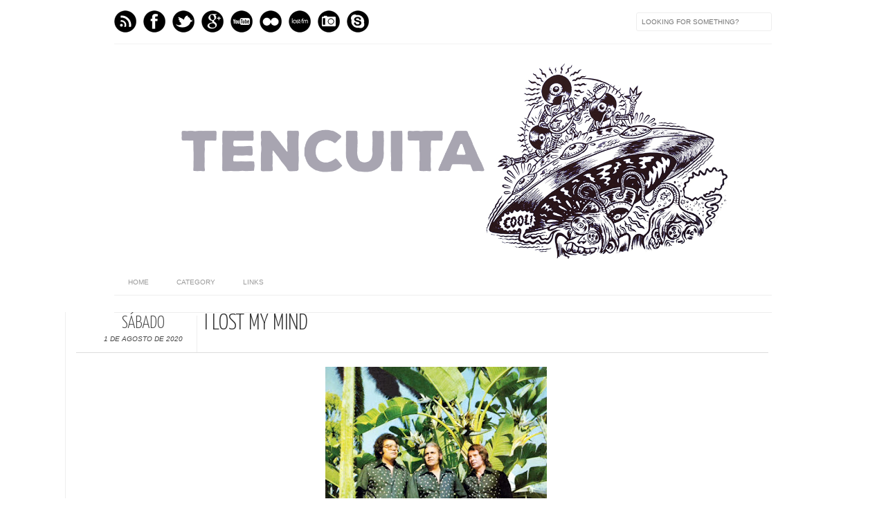

--- FILE ---
content_type: text/html; charset=UTF-8
request_url: https://tencuita.blogspot.com/2020/08/i-lost-my-mind.html
body_size: 50233
content:
<!DOCTYPE html>
<html dir='ltr' xmlns='http://www.w3.org/1999/xhtml' xmlns:b='http://www.google.com/2005/gml/b' xmlns:data='http://www.google.com/2005/gml/data' xmlns:expr='http://www.google.com/2005/gml/expr' xmlns:fb='http://www.facebook.com/2008/fbml'>
<head>
<link href='https://www.blogger.com/static/v1/widgets/2944754296-widget_css_bundle.css' rel='stylesheet' type='text/css'/>
<meta content='text/html; charset=UTF-8' http-equiv='Content-Type'/>
<meta content='blogger' name='generator'/>
<link href='https://tencuita.blogspot.com/favicon.ico' rel='icon' type='image/x-icon'/>
<link href='https://tencuita.blogspot.com/2020/08/i-lost-my-mind.html' rel='canonical'/>
<link rel="alternate" type="application/atom+xml" title="Tencuita - Atom" href="https://tencuita.blogspot.com/feeds/posts/default" />
<link rel="alternate" type="application/rss+xml" title="Tencuita - RSS" href="https://tencuita.blogspot.com/feeds/posts/default?alt=rss" />
<link rel="service.post" type="application/atom+xml" title="Tencuita - Atom" href="https://www.blogger.com/feeds/7109404917115977185/posts/default" />

<link rel="alternate" type="application/atom+xml" title="Tencuita - Atom" href="https://tencuita.blogspot.com/feeds/3979864757098409667/comments/default" />
<!--Can't find substitution for tag [blog.ieCssRetrofitLinks]-->
<link href='https://blogger.googleusercontent.com/img/b/R29vZ2xl/AVvXsEjBKxY0G5be7uBzxJjU_04AYkWTTXp0BQMmGAuY-tVnvhv49raAylWvjjxMOC26HBqbByzi43WiFZ-9xlUCrWuDF5xczhtKjxvUkT_ZDZYjyz7_HvHowUu_0IrqHuijG9Yg7wZevTtelks/s320/ILostMyMind2.jpg' rel='image_src'/>
<meta content='I Lost My Mind 2012 Ah Cid 13 Súper Raros y Desconocidos Temas de Grupos Españoles' name='description'/>
<meta content='https://tencuita.blogspot.com/2020/08/i-lost-my-mind.html' property='og:url'/>
<meta content='I Lost My Mind' property='og:title'/>
<meta content='I Lost My Mind 2012 Ah Cid 13 Súper Raros y Desconocidos Temas de Grupos Españoles' property='og:description'/>
<meta content='https://blogger.googleusercontent.com/img/b/R29vZ2xl/AVvXsEjBKxY0G5be7uBzxJjU_04AYkWTTXp0BQMmGAuY-tVnvhv49raAylWvjjxMOC26HBqbByzi43WiFZ-9xlUCrWuDF5xczhtKjxvUkT_ZDZYjyz7_HvHowUu_0IrqHuijG9Yg7wZevTtelks/w1200-h630-p-k-no-nu/ILostMyMind2.jpg' property='og:image'/>
<title>Tencuita: I Lost My Mind</title>
<meta content='I Lost My Mind 2012 Ah Cid 13 Súper Raros y Desconocidos Temas de Grupos Españoles' name='description'/>
<link href="//fonts.googleapis.com/css?family=Oswald:300,400" rel="stylesheet" type="text/css">
<link href="//fonts.googleapis.com/css?family=Yanone+Kaffeesatz:300" rel="stylesheet" type="text/css">
<style type='text/css'>@font-face{font-family:'Josefin Slab';font-style:normal;font-weight:300;font-display:swap;src:url(//fonts.gstatic.com/s/josefinslab/v29/lW-5wjwOK3Ps5GSJlNNkMalnqg6vBMjoPg.woff2)format('woff2');unicode-range:U+0000-00FF,U+0131,U+0152-0153,U+02BB-02BC,U+02C6,U+02DA,U+02DC,U+0304,U+0308,U+0329,U+2000-206F,U+20AC,U+2122,U+2191,U+2193,U+2212,U+2215,U+FEFF,U+FFFD;}@font-face{font-family:'Josefin Slab';font-style:normal;font-weight:400;font-display:swap;src:url(//fonts.gstatic.com/s/josefinslab/v29/lW-5wjwOK3Ps5GSJlNNkMalnqg6vBMjoPg.woff2)format('woff2');unicode-range:U+0000-00FF,U+0131,U+0152-0153,U+02BB-02BC,U+02C6,U+02DA,U+02DC,U+0304,U+0308,U+0329,U+2000-206F,U+20AC,U+2122,U+2191,U+2193,U+2212,U+2215,U+FEFF,U+FFFD;}</style>
<style id='page-skin-1' type='text/css'><!--
/*-----------------------------------------------
Blogger Template Style
Name:     Galauness
Date:     11 August 2012
Designer: Iksandi Lojaya
URL:      iksandilojaya.com
----------------------------------------------- */
/* Variable definitions
====================
<Variable name="bgcolor" description="Page Background Color"
type="color" default="#fff">
<Variable name="textcolor" description="Text Color"
type="color" default="#666">
<Variable name="linkcolor" description="Link Color"
type="color" default="#999">
<Variable name="linkhovercolor" description="Link Hover Color"
type="color" default="#333">
<Variable name="pagetitlecolor" description="Blog Title Color"
type="color" default="#000">
<Variable name="descriptioncolor" description="Blog Description Color"
type="color" default="#777">
<Variable name="titlecolor" description="Post Title Color"
type="color" default="#333">
<Variable name="bordercolor" description="Border Color"
type="color" default="#ccc">
<Variable name="visitedlinkcolor" description="Visited Link Color"
type="color" default="#888">
<Variable name="pagelinkcolor" description="Page Link Color"
type="color" default="#333">
<Variable name="widgettitlefont" description="Widget Title Font"
type="font" default="normal normal 11px Arial, Georgia, Serif">
<Variable name="bodyfont" description="Text Font"
type="font" default="normal normal 11px Arial, Georgia, Serif">
<Variable name="pagetitlefont" description="Blog Title Font"
type="font"
default="normal normal 60px Oswald, Georgia, Serif">
<Variable name="descriptionfont" description="Blog Description Font"
type="font"
default="normal normal 10px 'Arial', Verdana, Trebuchet, Trebuchet MS, Verdana, Sans-serif">
<Variable name="postfooterfont" description="Post Footer Font"
type="font"
default="normal normal 78% 'Trebuchet MS', Trebuchet, Arial, Verdana, Sans-serif">
<Variable name="pagenavifont" description="Page Navigation Font"
type="font"
default="normal normal 10px Verdana, Arial, Serif">
<Variable name="startSide" description="Side where text starts in blog language"
type="automatic" default="left">
<Variable name="endSide" description="Side where text ends in blog language"
type="automatic" default="right">
*/
/* =============================
Misc and Reset
============================= */
#navbar-iframe, .status-msg-wrap {
display:none;
}
.widget .Label {
font: 300 14px Yanone Kaffeesatz;
}
::selection {
background:#000000;
color:#fff
}
::-moz-selection {
background:#000000;
color:#fff
}
.follow-by-email-address {
margin-top:2px;
border-radius:3px;
box-shadow:none;
}
.flickr_badge_image {
float:left;
margin:0 5px 0 0;
}
.flickr_badge_image img {
height:70px;
width:70px;
}
.flickr_info {
margin:0 5px;
font:10px arial;
color:333;
}
body {
margin:0;
color:#333;
background:#ffffff;
text-align:center;
}
a:link {
color:#999999;
text-decoration:none;
}
a:visited {
color:#888888;
text-decoration:none;
}
a:hover {
color:#333333;
text-decoration:underline;
}
a img {
border-width:0;
}
/* =============================
Popular Posts Style
============================= */
.PopularPosts {
font-family: arial;
}
.PopularPosts .item-content {
border-bottom: 1px dotted #eee;
padding-bottom :10px;
}
.PopularPosts .item-snippet {
font: 11px Arial;
text-align: justify;
}
.PopularPosts .item-title {
font: 16px Yanone Kaffeesatz;
}
.PopularPosts .item-thumbnail img {
border: 1px solid #fbfbfb;
padding: 0;
}
/* =============================
LightBox
============================= */
#jquery-overlay {
position:absolute;
top:0;
left:0;
z-index:90;
width:100%;
height:500px;
}
#jquery-lightbox {
position:absolute;
top:0;
left:0;
width:100%;
z-index:100;
text-align:center;
line-height:0;
}
#jquery-lightbox a, #jquery-lightbox a:hover {
border:none;
}
#jquery-lightbox a img {
border:none;
}
#lightbox-container-image-box {
position:relative;
background-color:#fff;
width:250px;
height:250px;
margin:0 auto;
}
#lightbox-container-image {
padding:10px;
}
#lightbox-loading {
position:absolute;
top:40%;
left:0%;
height:25%;
width:100%;
text-align:center;
line-height:0;
}
#lightbox-nav{
position:absolute;
top:0;
left:0;
height:100%;
width:100%;
z-index:10;
}
#lightbox-container-image-box > #lightbox-nav {
left:0;
}
#lightbox-nav a {
outline:none;
}
#lightbox-nav-btnPrev, #lightbox-nav-btnNext {
width:49%;
height:100%;
zoom:1;
display:block;
}
#lightbox-nav-btnPrev {
left:0;
float:left;
}
#lightbox-nav-btnNext {
right:0;
float:right;
}
#lightbox-container-image-data-box {
font:10px Verdana,Helvetica,sans-serif;
background-color:#fff;
margin:0 auto;
line-height:1.4em;
overflow:auto;
width:100%;
padding:0 10px 0;
}
#lightbox-container-image-data {
padding:0 10px;
color:#666;
}
#lightbox-container-image-data #lightbox-image-details {
width:70%;
float:left;
text-align:left;
}
#lightbox-image-details-caption {
font-weight:bold;
}
#lightbox-image-details-currentNumber {
display:block;
clear:left;
padding-bottom:1.0em;
}
#lightbox-secNav-btnClose {
width:66px;
float:right;
padding-bottom:0.7em;
}
/* =============================
Social Links
============================= */
#interwebz-wrapper {
display:inline-block;
width:950px;
border-bottom:1px solid #f2f2f2;
border-top:none;
padding:5px 0;
}
.interwebz {
list-style:none;
margin:0;
padding:10px 0;
width:auto;
overflow:hidden;
float:left;
}
.interwebz li {
float:left;
margin-right:10px;
border:none;
}
.interwebz li:last-child{margin:0}
/* Flickr */
.icon-flickr a, .icon-instagram a, .icon-facebook a, .icon-gplus a, .icon-lastfm a, .icon-feed a, .icon-skype a, .icon-twitter a, .icon-youtube a {
float:left;
background:url(https://blogger.googleusercontent.com/img/b/R29vZ2xl/AVvXsEjP_gp3_b79FDBtyqMc1l9Vcgzjg-x7BteLigV_qNj3WRHuC3x5f0n4DclsSOgbhTR0pNZy7BzCFzEoVIMkKZjbyiFNSQP0S0ODbu1d8wr2J1VN1Zqw9EhnK0EFVsEqvfrPsQIf05-yt7M/s0/social-media.png) no-repeat left bottom;
text-indent:-9999px;
width:32px;
height:32px;
-o-transition: all 0.3s;
-moz-transition: all 0.3s;
-webkit-transition: all 0.3s;
}
.icon-flickr a:hover, .icon-instagram a:hover, .icon-facebook a:hover, .icon-gplus a:hover, .icon-lastfm a:hover, .icon-feed a:hover, .icon-skype a:hover, .icon-twitter a:hover, .icon-youtube a:hover {
background:url(https://blogger.googleusercontent.com/img/b/R29vZ2xl/AVvXsEjP_gp3_b79FDBtyqMc1l9Vcgzjg-x7BteLigV_qNj3WRHuC3x5f0n4DclsSOgbhTR0pNZy7BzCFzEoVIMkKZjbyiFNSQP0S0ODbu1d8wr2J1VN1Zqw9EhnK0EFVsEqvfrPsQIf05-yt7M/s0/social-media.png) no-repeat left top;
-o-transition: all 0.3s;
-moz-transition: all 0.3s;
-webkit-transition: all 0.3s;
}
/* Instagram */
.icon-instagram, .icon-instagram a {
background-position:-32px bottom;
}
.icon-instagram:hover, .icon-instagram a:hover {
background-position:-32px top;
}
/* Facebook */
.icon-facebook, .icon-facebook a {
background-position:-64px bottom;
}
.icon-facebook:hover, .icon-facebook a:hover {
background-position:-64px top;
}
/* Google+ */
.icon-gplus, .icon-gplus a {
background-position:-96px bottom;
}
.icon-gplus:hover, .icon-gplus a:hover {
background-position:-96px top;
}
/* Last.fm */
.icon-lastfm, .icon-lastfm a {
background-position:-128px bottom;
}
.icon-lastfm:hover, .icon-lastfm a:hover {
background-position:-128px top;
}
/* RSS Feed */
.icon-feed, .icon-feed a {
background-position:-160px bottom;
}
.icon-feed:hover, .icon-feed a:hover {
background-position:-160px top;
}
/* Skype */
.icon-skype, .icon-skype a {
background-position:-192px bottom;
}
.icon-skype:hover, .icon-skype a:hover {
background-position:-192px top;
}
/* Twitter */
.icon-twitter, .icon-twitter a {
background-position:-224px bottom;
}
.icon-twitter:hover, .icon-twitter a:hover {
background-position:-224px top;
}
/* Youtube */
.icon-youtube, .icon-youtube a {
background-position:-256px bottom;
}
.icon-youtube:hover, .icon-youtube a:hover {
background-position:-256px top;
}
/* =============================
Search Box
============================= */
#srcnt {
float:right;
margin:0;
padding:13px 0;
width:auto;
overflow:hidden;
}
#search input[type="text"] {
border: 1px solid #eee;
border-radius:3px;
color: #777;
width: 180px;
padding: 7px;
font:normal 10px Verdana, Arial;
text-transform:uppercase;
-webkit-transition: all 0.5s ease 0s;
-moz-transition: all 0.5s ease 0s;
-o-transition: all 0.5s ease 0s;
transition: all 0.5s ease 0s;
}
#search input[type="text"]:focus {
width: 220px;
}
/* =============================
Header
============================= */
#header-wrapper{
width:950px;
margin:20px auto 0;
}
#header-inner {
background-position: center;
margin:0 auto;
width:950px;
}
#header {
margin:0;
text-align: center;
color:#000000;
width:950px;
}
#header h1 {
margin:5px 5px 0;
padding:15px 20px 0;
line-height:1.2em;
text-transform:uppercase;
letter-spacing:.2em;
font: 300 60px Josefin Slab;
}
#header a {
color:#000000;
text-decoration:none;
}
#header a:hover {
color:#000000;
}
#header .description {
margin:0 5px 0;
padding:0 20px 15px;
max-width:950px;
letter-spacing:.2em;
line-height: 1.4em;
font: normal normal 10px Josefin Slab;
color: #777777;
text-transform: uppercase;
}
#header-inner img {
margin:0 auto;
max-width:950px;
height:auto;
}
#header img {
margin:0 auto;
max-width:950px;
height:auto;
}
/* =============================
Navigation
============================= */
*{
margin:0;
padding:0;
outline:0;
}
.nav {
width:950px;
height:auto;
border-bottom:1px solid #eee;
margin:10px auto 5px;
display:inline-block;
}
.menu {
width:auto;
list-style:none;
font:normal normal 10px Verdana, Arial;
text-align:center;
margin:0 auto;
}
.menu a {
float:left;
color:#999;
text-decoration:none;
text-transform:uppercase;
width:auto;
line-height:36px;
padding:0 20px;
}
.menu a:hover,li.menuhover a{
color:#111;
}
.menu li {
position:relative;
float:left;
width:auto;
}
.menu li:last-child {
background:none;
}
.menu ul{
display:none;
position:absolute;
top:36px;
left:0;
background:#fbfbfb;
display:none;
list-style:none;
}
.menu ul li{
float:none;
border-top:1px solid #e3e3e3;
border-right:1px solid #e3e3e3;
border-left:1px solid #e3e3e3;
width:auto;
background:none;
}
.menu ul li:last-child {
border-bottom:1px solid #e3e3e3
}
.menu ul li a{
float:none;
display:block;
background:none;
line-height:36px;
min-width:137px;
width:auto;
text-align:left;
padding-left:10px;
color:#444;
}
.menu ul li a:hover{
background:#fdfdfd;
color:#777;
}
/* =============================
Wrapper
============================= */
#total-wrapper {
margin: 0 auto;
padding 0 10px;
background:#fff;
width:1000px;
}
#outer-wrapper{
width:960px;
margin:10px auto 0;
padding:5px 20px 0;
text-align:left;
font:normal normal 12px Arial, Tahoma, Helvetica, FreeSans, sans-serif;
}
#main-wrapper {
width:1000px;
float:right;
word-wrap:break-word;
overflow:hidden;
}
/* =============================
Heading
============================= */
h2{
margin:1.5em 0 15px;
font:normal normal 11px Arial, Tahoma, Helvetica, FreeSans, sans-serif;
line-height: 1.4em;
padding-bottom:10px;
text-transform:uppercase;
letter-spacing:.2em;
color:#000;
}
#blog-date-header {
font:normal 8px Verdana, Arial;
color:#555;
letter-spacing:0;
}
#blog-date-header i {
text-transform:none;
}
h2.date-header {
border-bottom:1px solid #eee;
color:#777;
}
/* =============================
Posts
============================= */
.post {
margin:.5em 0 1.5em;
border-bottom:1px solid #eee;
padding-bottom:1.5em;
font-family:Arial,Sans-serif,Verdana;
color:#444;
}
.post h3 {
margin:.25em 0 0;
padding:0 0 4px;
font-size:140%;
line-height:1.4em;
color:#333;
font-family:oswald;
}
.post h3 a, .post h3 a:visited, .post h3 strong {
display:block;
text-decoration:none;
color:#333;
font-weight:400;
}
.post h3 strong, .post h3 a:hover {
color:#000;
}
.post-body {
margin:0 0 1.75em;
line-height:170%;
font:12px arial;
}
.post-body blockquote {
line-height:1.3em;
}
.post-footer {
margin:.75em 0;
color:#777;
text-transform:uppercase;
letter-spacing:.1em;
font:normal normal 78% Arial, Tahoma, Helvetica, FreeSans, sans-serif;
line-height:1.4em;
}
.comment-link {
margin-startside:.6em;
}
.post img {
max-width:640px;
height:auto;
}
.post table. tr-caption-container {
padding-bottom:4px;
}
.tr-caption-container img {
border:none;
padding:0;
}
.post blockquote {
margin:1em 20px;
padding:2px 5px 2px 35px;
font-style:italic;
color:#777;
}
.post blockquote p {
margin:.75em 0;
}
/* =============================
Comment
============================= */
.comments .comments-content {
font:normal 11px Arial;
text-align:left;
line-height:1.4em;
margin-bottom:16px;
}
.comments .comments-content .user {
font-style:normal;
font-weight:normal;
text-transform:uppercase;
color:#000;
}
.comments .comments-content .datetime {
margin-left:10px;
}
.comment-replies{
background:#fbfbfd;
box-shadow:inset 0 0 0 1px #f2f2f2;
border-radius:3px;
}
.comments .comment .comment-actions a {
background:#999;
color:#fff;
padding:2px 5px;
margin-right:10px;
font:10px sans-serif;
border-radius:3px;
-moz-border-radius:3px;
-webkit-border-radius:3px;
transition:.2s linear;
-moz-transition:.2s linear;
-webkit-transition:.2s linear;
}
.comments .comment .comment-actions a:hover {
background:#000;
text-decoration:none;
transition:.2s linear;
-moz-transition:.2s linear;
-webkit-transition:.2s linear;
}
.comments .avatar-image-container {
border-radius:3px;
}
.comments .thread-toggle a {
color:#a58;
}
.comments .thread-toggle a:hover {
padding-left:10px;
color:#a47;
text-decoration:none;
}
.comments .thread-toggle a:hover, .comments .thread-toggle a {
transition:.2s linear;
-moz-transition:.2s linear;
-webkit-transition:.2s linear;
}
#comments h4 {
margin:1em 0;
line-height:1.4em;
letter-spacing:.2em;
text-transform:uppercase;
font:normal 11px Arial;
}
#comments-block {
margin:1em 0 1.5em;
line-height:1.6em;
}
#comments-block .comment-author {
margin:.5em 0;
}
#comments-block .comment-body {
margin:.25em 0 0;
}
#comments-block .comment-footer {
margin:-.25em 0 2em;
line-height: 1.4em;
text-transform:uppercase;
letter-spacing:.1em;
}
#comments-block .comment-body p {
margin:0 0 .75em;
}
.deleted-comment {
font-style:italic;
color:gray;
}
/* =============================
Post Navigation
============================= */
#blog-pager-newer-link, #blog-pager-newer-link a {
background:url(https://blogger.googleusercontent.com/img/b/R29vZ2xl/AVvXsEgw5uFA-yn1NyNA7uZvvLdjACrqi0NKlUO0e5ulTxLrvBkheaFfqG32GSiqq-Hysfct6Rr5v-mmZhmtut-BqCO-S1gM7y-aYayVDJgN26ORzu7Ww77rOrLcr0YtibOmoP6aQj4-h6NUA1E/s0/post-navi.png) no-repeat left top;
float:left;
width:26px;
height:26px;
text-indent:-9999px;
}
#blog-pager-older-link, #blog-pager-older-link a {
background:url(https://blogger.googleusercontent.com/img/b/R29vZ2xl/AVvXsEgw5uFA-yn1NyNA7uZvvLdjACrqi0NKlUO0e5ulTxLrvBkheaFfqG32GSiqq-Hysfct6Rr5v-mmZhmtut-BqCO-S1gM7y-aYayVDJgN26ORzu7Ww77rOrLcr0YtibOmoP6aQj4-h6NUA1E/s0/post-navi.png) no-repeat right top;
float:right;
width:26px;
height:26px;
text-indent:-9999px;
}
#blog-pager {
text-align: center;
border-top:1px solid #eee;
margin: 10px 5px 0;
}
.home-link{}
/* =============================
Profile
============================= */
.profile-img {
float: left;
margin-top: 0;
margin-right: 5px;
margin-bottom: 5px;
margin-left: 0;
padding: 4px;
border: 1px solid #cccccc;
}
.profile-data {
margin:0;
text-transform:uppercase;
letter-spacing:.1em;
font: normal normal 78% Arial, Tahoma, Helvetica, FreeSans, sans-serif;
font-weight: bold;
line-height: 1.6em;
}
.profile-datablock {
margin:.5em 0 .5em;
}
.profile-textblock {
margin: 0.5em 0;
line-height: 1.6em;
}
.profile-link {
font: normal normal 78% Arial, Tahoma, Helvetica, FreeSans, sans-serif;
text-transform: uppercase;
letter-spacing: .1em;
}
/* =============================
Twitter Widget
============================= */
#twitter_div ul {
list-style-type:none;
margin:0 10px 0 0;
padding:0;
}
#twitter_div ul li {
border:none;
background:url(https://blogger.googleusercontent.com/img/b/R29vZ2xl/AVvXsEhb8AgZgDAT_SarxwdslLGgDDfNYB2uL4NgfyFk_wAaREsaLmNjupI_P9988Oftasy_XVkwtkgRoVqzQYZAVCX1EyyVspZ2K2L9VsvGsydAoe6iMOn4EhRlp8bKB8l5p1pHaM0Uxf6h94M/s15/tweet-li.png) no-repeat left 5px;
padding:0 0 10px 25px;
font-family:arial;
font-size:11px;
color:#555;
}
#twitter_div ul li a {
color:#111;
font-style:italic;
}
/* =============================
Error Page
============================= */
#errorpage {
width:400px;
text-align:center;
margin:20px auto;
text-transform:uppercase;
}
#errorpage h1 {
font:300 60px Yanone Kaffeesatz;
}
#errorpage h3 {
font:300 20px Oswald;
color:#555;
}
#errorpage p {
font:9px Arial;
margin-top:5px;
border-top:1px dashed #ddd;
padding-top:10px;
color:#888;
}
#srcnt-errorpage {
margin:0;
padding:13px 0;
width:auto;
overflow:hidden;
}
#search-errorpage input[type="text"] {
border: 1px solid #ccc;
border-radius:3px;
color: #777;
width: 180px;
padding: 7px;
font:normal 10px Verdana, Arial;
text-transform:uppercase;
}
#search-errorpage input[type="text"]:focus {
border: 1px solid #777;
}
/* =============================
Posts Thumbnail and Description
============================= */
.snips-image{
width:310px;
height:185px;
position:relative;
line-height:1.6em;
margin:0;
overflow:hidden;
}
.snips-image img{
top:0;
left:0;
border:0;
position:absolute;
min-height:185px;
max-width:310px;
}
.snips-image a{
display:block;
position:relative;
overflow:hidden;
height:185px;
width:310px;
color:#555;
}
.snips-image a:hover{
text-decoration:none;
}
.summary{
padding:10px 0;
margin:0 50px;
font:10px Arial, sans-serif;
border-bottom:1px solid #eee;
border-top:1px solid #eee;
color:#666;
}
.snips-header{
margin:25px 50px 10px;
font:300 12px oswald;
text-decoration:underlined;
}
/* =============================
Middle and Footer
============================= */
#middle-wrapper {
width:950px;
margin:0 auto;
padding-top:20px;
border-top:1px solid #eee;
}
#middle-columns {
font:normal 11px arial;
width:950px;
margin:0 auto 20px;
text-align:left;
padding:0 0 20px;
}
#middle-columns h2 {
margin:1.5em 0 15px;
font:normal normal 11px Arial, Tahoma, Helvetica, FreeSans, sans-serif;
border-bottom:1px solid #eee;
line-height: 1.4em;
padding: 0 0 10px;
text-transform:uppercase;
letter-spacing:.2em;
color:#555;
}
.column1 {
width:300px;
float:left;
margin:3px 25px 3px 0;
text-align:left;
}
.column2 {
width:300px;
float:left;
margin:3px 0;
text-align:left;
}
.column3 {
width:300px;
float:left;
margin:3px 0 3px 25px;
text-align:left;
}
#col1, #col2, #col3 {
text-align:justify;
color:#555;
line-height:17.5px;
}
#col1 a, #col2 a, #col3 a {
color:##999999;
}
/* =============================
Footer Links and Credits
============================= */
#footer-links-wrap {
padding:20px 0 20px;
width:950px;
margin:5px auto 0;
border-top:1px solid #eee;
background:url(https://blogger.googleusercontent.com/img/b/R29vZ2xl/AVvXsEj0duHTL7EBZatUm-2wV_h-LQj6j6WwJen_voqdSmgAg96B8BkPwDGAuP7LSPcDBuF6PXEQyb-GzJ0Y7iaatUeM_R7Pgcbk22R4GOrtbMAs2vmdrqgTtZskEdx4iQePd1rUnYKFIMqMv64/s0/bottom-left.png) no-repeat left center ,url(https://blogger.googleusercontent.com/img/b/R29vZ2xl/AVvXsEjMxkMU4rf1ldbPBvxjX5S62E9nnB1WPAByNgslWXpaphH4_ZUCel-m84zt8TRVvjNBxGuRZOHRSCBp0YIxrjiB_8oHNF55SH-NJG1qZBfv6Q08D-9x4l6WuY6QvKri74laqvvnaGjbOUw/s0/bottom-right.png) no-repeat right center;
}
#footer-links a {
color:#333;
font-style:normal;
}
#footer-links {
color:#000;
width:950px;
margin:0 auto;
clear:both;
font:italic 11px arial;
text-align:center;
}
#credits {
line-height:20px;
}

--></style>
<script type='text/javascript'>
//<![CDATA[
var dropd={};function T$(i){return document.getElementById(i)}function T$$(e,p){return p.getElementsByTagName(e)}dropd.dropdown=function(){var p={fade:1,slide:1,active:0,timeout:200},init=function(n,o){for(s in o){p[s]=o[s]}p.n=n;this.build()};init.prototype.build=function(){this.h=[];this.c=[];this.z=1000;var s=T$$('ul',T$(p.id)),l=s.length,i=0;p.speed=p.speed?p.speed*.1:.5;for(i;i<l;i++){var h=s[i].parentNode;this.h[i]=h;this.c[i]=s[i];h.onmouseover=new Function(p.n+'.show('+i+',1)');h.onmouseout=new Function(p.n+'.show('+i+')')}};init.prototype.show=function(x,d){var c=this.c[x],h=this.h[x];clearInterval(c.t);clearInterval(c.i);c.style.overflow='hidden';if(d){if(p.active&&h.className.indexOf(p.active)==-1){h.className+=' '+p.active}if(p.fade||p.slide){c.style.display='block';if(!c.m){if(p.slide){c.style.visibility='hidden';c.m=c.offsetHeight;c.style.height='0';c.style.visibility=''}else{c.m=100;c.style.opacity=0;c.style.filter='alpha(opacity=0)'}c.v=0}if(p.slide){if(c.m==c.v){c.style.overflow='visible'}else{c.style.zIndex=this.z;this.z++;c.i=setInterval(function(){slide(c,c.m,1)},20)}}else{c.style.zIndex=this.z;this.z++;c.i=setInterval(function(){slide(c,c.m,1)},20)}}else{c.style.zIndex=this.z;c.style.display='block'}}else{c.t=setTimeout(function(){hide(c,p.fade||p.slide?1:0,h,p.active)},p.timeout)}};function hide(c,t,h,s){if(s){h.className=h.className.replace(s,'')}if(t){c.i=setInterval(function(){slide(c,0,-1)},20)}else{c.style.display='none'}}function slide(c,t,d){if(c.v==t){clearInterval(c.i);c.i=0;if(d==1){if(p.fade){c.style.filter='';c.style.opacity=1}c.style.overflow='visible'}}else{c.v=(t-Math.floor(Math.abs(t-c.v)*p.speed)*d);if(p.slide){c.style.height=c.v+'px'}if(p.fade){var o=c.v/c.m;c.style.opacity=o;c.style.filter='alpha(opacity='+(o*100)+')'}}}return{init:init}}();
//]]>
</script>
<script src="//ajax.googleapis.com/ajax/libs/jquery/1.6.3/jquery.min.js" type="text/javascript"></script>
<script src="//iksandi.googlecode.com/files/lightbox.js" type="text/javascript"></script>
<script type='text/javascript'>
$(function() {$('.snips-image').hover(function(){$(this).find('img').animate({top:'220px'},{queue:false,duration:200});}, function(){$(this).find('img').animate({top:'0px'},{queue:false,duration:200});});})
</script>
<script>
$(document).ready(function(){$('#back-top a').click(function () {
$('body,html').animate({scrollTop: 0}, 800);return false;});});
</script>
<style>
#outer-wrapper {
  width:960px
}
#main-wrapper {
  width:1000px;
  margin:0 10px 0 0;
  border-left:1px solid #eee;
  padding-left:15px;
}
#post-header-top {
  border-bottom:1px solid #ddd;
  margin-bottom:20px;
  padding-left:40px;
}
.date-post-top-wrapper {
  float:left;
  margin-right:10px;
}
.date-container {
  width:auto;
  height:auto;
  text-align:center;
  border-right:1px solid #eee;
  padding:0 20px 10px 0;
  margin-top:5px;
  text-transform:uppercase;
}
.post-date-day-name {
  font:300 25px Yanone Kaffeesatz;
}
.post-date-day-month-year {
  font:italic 10px arial;
}
.post h3 {
  margin:0 0 5px;
  font:300 33px Yanone Kaffeesatz;
  text-transform:uppercase;
}
.post-footer {
  padding:5px 10px;
  margin:0 0 5px;
  background:#fbfbfb;
  border:1px solid #f2f2f2;
  margin-left:40px;
}
.post {
  margin:0 0 1.5em;
  line-height:1.6em;
}
.post-body {
  margin:0 0 1.75em;
  font:12px arial;
  line-height:170%;
  margin-left:40px;
}
.post img {
  max-width:640px;
  height:auto;
}
.comments {
  margin-left:40px;
}
#blog-pager {
  margin-left:40px;
}
#related-posts {
  float:center;
  text-transform:none;
  height:100%;
  min-height:100%;
  padding-top:5px;
  margin-left:40px;
}
#related-posts h2 {
  color:#555;
  padding:5px;
  margin:0 0 10px;
  text-align:center;
  background:#fbfbfb;
  border-top:1px solid #eee;
  font:300 17px Yanone Kaffeesatz;
}
#related-posts a {
  color:#000;
  overflow:hidden;
  display:block;
  width:80px;
  height:155px;
}
#related-posts a:hover {
  background:#fbfbfb;
  color:#000;
  overflow:hidden;
}
#related-posts a img {
  transition:.3s linear;
  -moz-transition:all .3s;
  -webkit-transition:.3s linear;
  box-shadow:none;
  padding:4px;
  padding-top:7px;
}
#related-posts a img:hover {
  transition:.3s linear;
  -moz-transition:all .3s;
  -webkit-transition:.3s linear;
  margin-bottom:5px;
}
#rptxt{
  padding-top:5px;
  width:68px;
  height:65px;
  margin:5px;
  border-top:1px solid #ccc;
  font:300 13px Yanone Kaffeesatz;
  font-style:italic;
}
</style>
<script type='text/javascript'>
//<![CDATA[
var defaultnoimage='https://blogger.googleusercontent.com/img/b/R29vZ2xl/AVvXsEh5OGdJfRJvC8MJX-KxJlelx6TH9Ql3lMMeqEhrdB5URu6k0eEMiT6cdQOJ9MZn9yGsh-BokHyxX6tYnN-MO1ywBvkCoPKOf21kfNXcYYrIcw2NiGAuy1iVc-02LL-YkiPH3D8O95jgGNE/s0/noimage.jpg';
var maxresults=7;
var splittercolor='#fff';
var relatedpoststitle='related posts';
//]]></script>
<script src="//iksandi.googlecode.com/files/related-posts.js" type="text/javascript"></script>
<script type='text/javascript'>

  var _gaq = _gaq || [];
  _gaq.push(['_setAccount', 'UA-38273181-2']);
  _gaq.push(['_trackPageview']);

  (function() {
    var ga = document.createElement('script'); ga.type = 'text/javascript'; ga.async = true;
    ga.src = ('https:' == document.location.protocol ? 'http://ssl' : 'http://www') + '.google-analytics.com/ga.js';
    var s = document.getElementsByTagName('script')[0]; s.parentNode.insertBefore(ga, s);
  })();

</script>
<link href='https://www.blogger.com/dyn-css/authorization.css?targetBlogID=7109404917115977185&amp;zx=c0f913f6-646c-4e78-815d-1afe0ab85837' media='none' onload='if(media!=&#39;all&#39;)media=&#39;all&#39;' rel='stylesheet'/><noscript><link href='https://www.blogger.com/dyn-css/authorization.css?targetBlogID=7109404917115977185&amp;zx=c0f913f6-646c-4e78-815d-1afe0ab85837' rel='stylesheet'/></noscript>
<meta name='google-adsense-platform-account' content='ca-host-pub-1556223355139109'/>
<meta name='google-adsense-platform-domain' content='blogspot.com'/>

<script async src="https://pagead2.googlesyndication.com/pagead/js/adsbygoogle.js?client=ca-pub-6112448338515499&host=ca-host-pub-1556223355139109" crossorigin="anonymous"></script>

<!-- data-ad-client=ca-pub-6112448338515499 -->

</head>
<body>
<div id='total-wrapper'>
<div id='interwebz-wrapper'>
<!-- Start - Social Links -->
<ul class='interwebz'>
<li class='icon-feed'>
<a href='https://tencuita.blogspot.com/feeds/posts/default'>Feed</a>
</li>
<li class='icon-facebook'>
<a href='http://facebook.com/tencuita2'>Facebook</a>
</li>
<li class='icon-twitter'>
<a href='http://twitter.com/tencuita'>Twitter</a>
</li>
<li class='icon-gplus'>
<a href='http://plus.google.com/u/0/108362691155689015025'>GPlus</a>
</li>
<li class='icon-youtube'>
<a href="//www.youtube.com/tencuita">Youtube</a>
</li>
<li class='icon-flickr'>
<a href='http://www.flickr.com/photos/tencuita/'>flickr</a>
</li>
<li class='icon-lastfm'>
<a href='http://www.lastfm.es/user/tencuita'>Last.fm</a>
</li>
<li class='icon-instagram'>
<a href='http://instagram.com/tencuita'>Instagram</a>
</li>
<li class='icon-skype'>
<a href='https://tunein.com/user/tencuita/'>TuneIn</a>
</li>
</ul>
<!-- End - Social Links -->
<div id='srcnt'>
<form action='/search' id='search' method='get'>
<input name='q' placeholder='looking for something?' size='40' type='text'/>
</form>
</div>
</div>
<div id='header-wrapper'>
<div class='header section' id='header'><div class='widget Header' data-version='1' id='Header1'>
<div id='header-inner'>
<a href='http://tencuita.blogspot.mx/' style='display: block'>
<img alt="Tencuita" height="296px; " id="Header1_headerimg" src="//3.bp.blogspot.com/-9ESgKW-BPvk/Vm9BQDrH8NI/AAAAAAAAA7c/IT4qJXLiaGo/s1600/TencuitaNuevo2.gif" style="display: block" width="834px; ">
</img></a>
</div>
</div></div>
</div>
<!-- Start - Navigation Menu -->
<div class='nav'>
<ul class='menu' id='menu'>
<li><a href='https://tencuita.blogspot.com/'>home</a></li>
<li><a class='drop-ctg' href='#'>category</a>
<ul>
<li><a href='http://tencuita.blogspot.mx/search/label/Jamaica?max-results=100'>Ska, Rocksteady</a></li>
<li><a href='http://tencuita.blogspot.mx/search/label/Garage?max-results=100'>Garage, Beat</a></li>
<li><a href='http://tencuita.blogspot.mx/search/label/Latin?max-results=100'>Cumbia, Boogaloo</a></li>
<li><a href='http://tencuita.blogspot.mx/search/label/World%20Music?max-results=100'>World Music</a></li>
<li><a href='http://tencuita.blogspot.mx/search/label/Punk?max-results=100'>Punk</a></li>
</ul>
</li>
<li><a href='http://tencuita.blogspot.com/p/links.html'>Links</a></li>
<li><a href='https://tencuita.blogspot.com/404'></a></li>
</ul>
</div>
<!-- End - Navigation Menu -->
<script type='text/javascript'>
var dropdown=new dropd.dropdown.init("dropdown", {id:'menu', active:'menuhover'});
</script>
<div id='outer-wrapper'><div id='wrap2'>
<!-- skip links for text browsers -->
<span id='skiplinks' style='display:none;'>
<a href='#main'>skip to main </a> |
    </span>
<!-- Start - Error 404 Page -->
<!-- End - Error 404 Page -->
<div id='content-wrapper'>
<div id='main-wrapper'>
<div class='main section' id='main'><div class='widget Blog' data-version='1' id='Blog1'>
<div class='blog-posts hfeed'>
<!--Can't find substitution for tag [defaultAdStart]-->
<div class='date-outer'>
<div class='date-posts'>
<div class='post-outer'>
<div class='post hentry'>
<div id='post-header-top'>
<script type='text/javascript'>
var timestamp="sábado, 1 de agosto de 2020";
if(timestamp!="") {
var timesplit=timestamp.split(",");
var date_dayname=timesplit[0];
var date_daymonyear=timesplit[1]};
</script>
<div class='date-post-top-wrapper'>
<div class='date-container'>
<span class='post-date-day-name'>
<script type='text/javascript'>document.write(date_dayname);</script>
</span>
<br/>
<span class='post-date-day-month-year'>
<script type='text/javascript'>document.write(date_daymonyear);</script>
</span>
</div>
</div>
<a name='3979864757098409667'></a>
<h3 class='post-title entry-title'>
I Lost My Mind
</h3>
<div class='clear'></div>
</div>
<div class='post-header'>
<div class='post-header-line-1'></div>
</div>
<div class='post-body entry-content' id='post-body-3979864757098409667'>
<div class="separator" style="clear: both; text-align: center;">
<img border="0" data-original-height="700" data-original-width="700" height="320" src="https://blogger.googleusercontent.com/img/b/R29vZ2xl/AVvXsEjBKxY0G5be7uBzxJjU_04AYkWTTXp0BQMmGAuY-tVnvhv49raAylWvjjxMOC26HBqbByzi43WiFZ-9xlUCrWuDF5xczhtKjxvUkT_ZDZYjyz7_HvHowUu_0IrqHuijG9Yg7wZevTtelks/s320/ILostMyMind2.jpg" width="320" /></div>
<div class="separator" style="clear: both; text-align: center;">
</div>
<div class="separator" style="clear: both; text-align: center;">
</div>
<h3 style="text-align: center;">
<span style="font-size: x-large;">13 Súper Raros y Desconocidos Temas de Grupos Españoles</span></h3>
<div style="text-align: center;">
<h3 class="separator" style="clear: both;">
&nbsp; &nbsp; &nbsp; &nbsp; &nbsp; &nbsp; &nbsp; &nbsp; &nbsp; &nbsp; &nbsp; &nbsp; &nbsp; &nbsp; &nbsp; &nbsp; &nbsp; &nbsp; &nbsp; &nbsp; &nbsp; &nbsp; &nbsp; &nbsp; &nbsp; &nbsp; &nbsp; &nbsp; &nbsp; &nbsp; &nbsp; &nbsp; &nbsp; &nbsp; &nbsp; &nbsp; &nbsp; &nbsp; &nbsp; &nbsp; &nbsp; &nbsp; &nbsp; &nbsp; &nbsp; &nbsp; &nbsp; &nbsp; &nbsp; &nbsp; &nbsp; &nbsp; &nbsp; &nbsp; &nbsp; &nbsp; &nbsp; &nbsp; &nbsp; &nbsp;</h3>
<b>Year: </b>2012</div>
<div style="text-align: center;">
<b>Label: </b>Ah Cid</div>
<div style="text-align: center;">
<b>Genre: </b>Psychedelic Rock, Hard Rock, Fuzz Funk, Prog Rock</div>
<div style="text-align: center;">
<b># Tracks: </b>13</div>
<div style="text-align: center;">
<b>Duration: </b>45 minutes 25 seconds<br />
<br />
<br /></div>
<div style="text-align: center;">
<br /></div>
<d .="" iv="">
</d>
<br />
<div class="separator" style="clear: both; text-align: center;">
<img border="0" height="33" src="https://blogger.googleusercontent.com/img/b/R29vZ2xl/AVvXsEiomXvMEPtLGnhfdkHU75Sw79Jn0p9od4eMddp4W9jRUjCByB28RH8CDLNTUDDT4MS3WwuuiY_cAgmjrl80EgDkmDPHL3gdqMFZ3mytJoziQPiHR5ZOnWBBzppoO8oRMW2Zclc7YfU81DM/s1600/tracklist.png" width="200" /></div>
<div style="text-align: center;">
<br /></div>
<div style="text-align: center;">
1. Iron Horse - If You Go Away (4:58)<br />
2. Atardecer - Escúchame (2:58)<br />
3. Los Grecos - Ante El Altar (3:18)<br />
4. Snake - Víbora (2:21)<br />
5. Los Demar - Oye Como Va (2:39)<br />
6. The Ten Tops - Margarina (5:14)<br />
7. Núcleos - Un Mundo Maravilloso (2:56)<br />
8. Piñonate - Abertura (2:32)<br />
9. Grupo Vida - Ambición (2:58)<br />
10. Els Talps - Som-Hi (3:21)<br />
11. Vibracion - Concéntrate (3:54)<br />
12. Polmagenti - Reino Oscuro de Satanás (3:42)<br />
13. Indiana - Centuria (4:34)<br />
<div style="text-align: center;">
<br />
<br />
<div class="separator" style="clear: both; text-align: center;">
<a href="https://www24.zippyshare.com/v/IFuw0EiF/file.html" target="_blank"><img alt=" Download" border="0" src="https://blogger.googleusercontent.com/img/b/R29vZ2xl/AVvXsEhzkQpEM4ro0W7i8ZyyeZ3iDHwx8H2xuwsCDriNF8YSiQXrUSKjPk_f-w6H_0rgHjD6oe_atjuOFWH-mszFQwS6M2z1hiWIjxow4o5OssG8EyhOJhyphenhyphen8MHaZx4Xh3vDc8zwzBF7FNna3ens/s1600/download.png" /></a></div>
</div>
</div>
<div style='clear: both;'></div>
</div>
<div class='post-footer'>
<div class='post-footer-line post-footer-line-1'><span class='post-author vcard'>
</span>
<span class='post-timestamp'>
</span>
<span class='post-comment-link'>
</span>
<span class='post-icons'>
</span>
</div>
<div class='post-footer-line post-footer-line-2'><span class='post-labels'>
Etiquetas:
<a href='https://tencuita.blogspot.com/search/label/Fuzz%20Funk?max-results=100' rel='tag'>Fuzz Funk</a>,
<a href='https://tencuita.blogspot.com/search/label/Hard%20Rock?max-results=100' rel='tag'>Hard Rock</a>,
<a href='https://tencuita.blogspot.com/search/label/Progressive?max-results=100' rel='tag'>Progressive</a>,
<a href='https://tencuita.blogspot.com/search/label/Psychedelic?max-results=100' rel='tag'>Psychedelic</a>,
<a href='https://tencuita.blogspot.com/search/label/Spain?max-results=100' rel='tag'>Spain</a>
</span></div>
<div class='post-footer-line post-footer-line-3'><span class='post-location'>
</span>
</div>
<div class='post-share-buttons goog-inline-block'>
<a class='goog-inline-block share-button sb-email' href='https://www.blogger.com/share-post.g?blogID=7109404917115977185&postID=3979864757098409667&target=email' target='_blank' title='Enviar por correo electrónico'><span class='share-button-link-text'>Enviar por correo electrónico</span></a><a class='goog-inline-block share-button sb-blog' href='https://www.blogger.com/share-post.g?blogID=7109404917115977185&postID=3979864757098409667&target=blog' onclick='window.open(this.href, "_blank", "height=270,width=475"); return false;' target='_blank' title='Escribe un blog'><span class='share-button-link-text'>Escribe un blog</span></a><a class='goog-inline-block share-button sb-twitter' href='https://www.blogger.com/share-post.g?blogID=7109404917115977185&postID=3979864757098409667&target=twitter' target='_blank' title='Compartir en X'><span class='share-button-link-text'>Compartir en X</span></a><a class='goog-inline-block share-button sb-facebook' href='https://www.blogger.com/share-post.g?blogID=7109404917115977185&postID=3979864757098409667&target=facebook' onclick='window.open(this.href, "_blank", "height=430,width=640"); return false;' target='_blank' title='Compartir con Facebook'><span class='share-button-link-text'>Compartir con Facebook</span></a>
</div>
</div>
<div id='related-posts'>
<script src='/feeds/posts/default/-/Fuzz Funk?alt=json-in-script&callback=related_results_labels_thumbs&max-results=7' type='text/javascript'></script>
<script src='/feeds/posts/default/-/Hard Rock?alt=json-in-script&callback=related_results_labels_thumbs&max-results=7' type='text/javascript'></script>
<script src='/feeds/posts/default/-/Progressive?alt=json-in-script&callback=related_results_labels_thumbs&max-results=7' type='text/javascript'></script>
<script src='/feeds/posts/default/-/Psychedelic?alt=json-in-script&callback=related_results_labels_thumbs&max-results=7' type='text/javascript'></script>
<script src='/feeds/posts/default/-/Spain?alt=json-in-script&callback=related_results_labels_thumbs&max-results=7' type='text/javascript'></script>
<script type='text/javascript'>
removeRelatedDuplicates_thumbs();
printRelatedLabels_thumbs("https://tencuita.blogspot.com/2020/08/i-lost-my-mind.html");
</script>
</div><div style='clear:both'></div>
<br/>
</div>
<div class='comments' id='comments'>
<a name='comments'></a>
<h4>
3
opinions:
      
</h4>
<div class='comments-content'>
<script async='async' src='' type='text/javascript'></script>
<script type='text/javascript'>
    (function() {
      var items = null;
      var msgs = null;
      var config = {};

// <![CDATA[
      var cursor = null;
      if (items && items.length > 0) {
        cursor = parseInt(items[items.length - 1].timestamp) + 1;
      }

      var bodyFromEntry = function(entry) {
        if (entry.gd$extendedProperty) {
          for (var k in entry.gd$extendedProperty) {
            if (entry.gd$extendedProperty[k].name == 'blogger.contentRemoved') {
              return '<span class="deleted-comment">' + entry.content.$t + '</span>';
            }
          }
        }
        return entry.content.$t;
      }

      var parse = function(data) {
        cursor = null;
        var comments = [];
        if (data && data.feed && data.feed.entry) {
          for (var i = 0, entry; entry = data.feed.entry[i]; i++) {
            var comment = {};
            // comment ID, parsed out of the original id format
            var id = /blog-(\d+).post-(\d+)/.exec(entry.id.$t);
            comment.id = id ? id[2] : null;
            comment.body = bodyFromEntry(entry);
            comment.timestamp = Date.parse(entry.published.$t) + '';
            if (entry.author && entry.author.constructor === Array) {
              var auth = entry.author[0];
              if (auth) {
                comment.author = {
                  name: (auth.name ? auth.name.$t : ),
                  profileUrl: (auth.uri ? auth.uri.$t : ),
                  avatarUrl: (auth.gd$image ? auth.gd$image.src : )
                };
              }
            }
            if (entry.link) {
              if (entry.link[2]) {
                comment.link = comment.permalink = entry.link[2].href;
              }
              if (entry.link[3]) {
                var pid = /.*comments\/default\/(\d+)\?.*/.exec(entry.link[3].href);
                if (pid && pid[1]) {
                  comment.parentId = pid[1];
                }
              }
            }
            comment.deleteclass = 'item-control blog-admin';
            if (entry.gd$extendedProperty) {
              for (var k in entry.gd$extendedProperty) {
                if (entry.gd$extendedProperty[k].name == 'blogger.itemClass') {
                  comment.deleteclass += ' ' + entry.gd$extendedProperty[k].value;
                }
              }
            }
            comments.push(comment);
          }
        }
        return comments;
      };

      var paginator = function(callback) {
        if (hasMore()) {
          var url = config.feed + '?alt=json&v=2&orderby=published&reverse=false&max-results=50';
          if (cursor) {
            url += '&published-min=' + new Date(cursor).toISOString();
          }
          window.bloggercomments = function(data) {
            var parsed = parse(data);
            cursor = parsed.length < 50 ? null
                : parseInt(parsed[parsed.length - 1].timestamp) + 1
            callback(parsed);
            window.bloggercomments = null;
          }
          url += '&callback=bloggercomments';
          var script = document.createElement('script');
          script.type = 'text/javascript';
          script.src = url;
          document.getElementsByTagName('head')[0].appendChild(script);
        }
      };
      var hasMore = function() {
        return !!cursor;
      };
      var getMeta = function(key, comment) {
        if ('iswriter' == key) {
          var matches = !!comment.author
              && comment.author.name == config.authorName
              && comment.author.profileUrl == config.authorUrl;
          return matches ? 'true' : '';
        } else if ('deletelink' == key) {
          return config.baseUri + '/delete-comment.g?blogID='
               + config.blogId + '&postID=' + comment.id;
        } else if ('deleteclass' == key) {
          return comment.deleteclass;
        }
        return '';
      };

      var replybox = null;
      var replyUrlParts = null;
      var replyParent = ;

      var onReply = function(commentId, domId) {
        if (replybox == null) {
          // lazily cache replybox, and adjust to suit this style:
          replybox = document.getElementById('comment-editor');
          if (replybox != null) {
            replybox.height = '250px';
            replybox.style.display = 'block';
            replyUrlParts = replybox.src.split('#');
          }
        }
        if (replybox && (commentId !== replyParent)) {
          document.getElementById(domId).insertBefore(replybox, null);
          replybox.src = replyUrlParts[0]
              + (commentId ? '&parentID=' + commentId : '')
              + '#' + replyUrlParts[1];
          replyParent = commentId;
        }
      };

      var hash = (window.location.hash || '#').substring(1);
      var startThread, targetComment;
      if (/^comment-form_/.test(hash)) {
        startThread = hash.substring('comment-form_'.length);
      } else if (/^c[0-9]+$/.test(hash)) {
        targetComment = hash.substring(1);
      }

      // Configure commenting API:
      var configJso = {
        'maxDepth': config.maxThreadDepth
      };
      var provider = {
        'id': config.postId,
        'data': items,
        'loadNext': paginator,
        'hasMore': hasMore,
        'getMeta': getMeta,
        'onReply': onReply,
        'rendered': true,
        'initComment': targetComment,
        'initReplyThread': startThread,
        'config': configJso,
        'messages': msgs
      };

      var render = function() {
        if (window.goog && window.goog.comments) {
          var holder = document.getElementById('comment-holder');
          window.goog.comments.render(holder, provider);
        }
      };

      // render now, or queue to render when library loads:
      if (window.goog && window.goog.comments) {
        render();
      } else {
        window.goog = window.goog || {};
        window.goog.comments = window.goog.comments || {};
        window.goog.comments.loadQueue = window.goog.comments.loadQueue || [];
        window.goog.comments.loadQueue.push(render);
      }
    })();
// ]]>
  </script>
<div id='comment-holder'>
<div class="comment-thread toplevel-thread"><ol id="top-ra"><li class="comment" id="c654061693305924482"><div class="avatar-image-container"><img src="//blogger.googleusercontent.com/img/b/R29vZ2xl/AVvXsEhj2UZY1HycswryNBDY3Ry7uammkwrptGV-9m7C7WQRJF_h-YY34S5wdBQfYR6lmVDMHiab-5aa0OtRz5UcR4axkBHleVePGzFViHQpzBFCUvjtRifSjqF5QS3Q6hP4Mg/s45-c/calavoinas+final.jpg" alt=""/></div><div class="comment-block"><div class="comment-header"><cite class="user"><a href="https://www.blogger.com/profile/00845886375802224773" rel="nofollow">jose kortozirkuito</a></cite><span class="icon user "></span><span class="datetime secondary-text"><a rel="nofollow" href="https://tencuita.blogspot.com/2020/08/i-lost-my-mind.html?showComment=1596363364503#c654061693305924482">2 de agosto de 2020 a las 5:16</a></span></div><p class="comment-content">Hola.<br>De entrada alegrarme por tu vuelta al blog, ya le echaba de menos.<br>Pues si que es raro este disco, casi no conozco a ninguno, deben ser todos de los setenta. Le daré un buen repaso.<br>Saludos desde España<br>Jose</p><span class="comment-actions secondary-text"><a class="comment-reply" target="_self" data-comment-id="654061693305924482">Responder</a><span class="item-control blog-admin blog-admin pid-424307100"><a target="_self" href="https://www.blogger.com/comment/delete/7109404917115977185/654061693305924482">Eliminar</a></span></span></div><div class="comment-replies"><div id="c654061693305924482-rt" class="comment-thread inline-thread"><span class="thread-toggle thread-expanded"><span class="thread-arrow"></span><span class="thread-count"><a target="_self">Respuestas</a></span></span><ol id="c654061693305924482-ra" class="thread-chrome thread-expanded"><div><li class="comment" id="c7345236839594533420"><div class="avatar-image-container"><img src="//blogger.googleusercontent.com/img/b/R29vZ2xl/AVvXsEhqGkvjgvkO8rcB3N91CW0NIxlLjvS3toV6Kxird0XUBI5nfDJsBUFpBfHFShnao1iX5k14gOZSN7CJUyndGLc0a0OPR7sa-oKpN74Dg-sgZ0iWWMy46QVXN8YMn2FxTg/s45-c/IMG-20190711-WA0017+3D.jpg" alt=""/></div><div class="comment-block"><div class="comment-header"><cite class="user"><a href="https://www.blogger.com/profile/03874006433147996508" rel="nofollow">Emiliano Espinoza Espinosa</a></cite><span class="icon user blog-author"></span><span class="datetime secondary-text"><a rel="nofollow" href="https://tencuita.blogspot.com/2020/08/i-lost-my-mind.html?showComment=1596386221032#c7345236839594533420">2 de agosto de 2020 a las 11:37</a></span></div><p class="comment-content">Gracias José, bienvenido como siempre.<br>A mí me ha encantado el track 2, ya apuntado en mi wantlist. Saludos.</p><span class="comment-actions secondary-text"><span class="item-control blog-admin blog-admin pid-18139642"><a target="_self" href="https://www.blogger.com/comment/delete/7109404917115977185/7345236839594533420">Eliminar</a></span></span></div><div class="comment-replies"><div id="c7345236839594533420-rt" class="comment-thread inline-thread hidden"><span class="thread-toggle thread-expanded"><span class="thread-arrow"></span><span class="thread-count"><a target="_self">Respuestas</a></span></span><ol id="c7345236839594533420-ra" class="thread-chrome thread-expanded"><div></div><div id="c7345236839594533420-continue" class="continue"><a class="comment-reply" target="_self" data-comment-id="7345236839594533420">Responder</a></div></ol></div></div><div class="comment-replybox-single" id="c7345236839594533420-ce"></div></li></div><div id="c654061693305924482-continue" class="continue"><a class="comment-reply" target="_self" data-comment-id="654061693305924482">Responder</a></div></ol></div></div><div class="comment-replybox-single" id="c654061693305924482-ce"></div></li><li class="comment" id="c8290872693767718818"><div class="avatar-image-container"><img src="//www.blogger.com/img/blogger_logo_round_35.png" alt=""/></div><div class="comment-block"><div class="comment-header"><cite class="user"><a href="https://www.blogger.com/profile/17662774157907553365" rel="nofollow">Andy Sinboy</a></cite><span class="icon user "></span><span class="datetime secondary-text"><a rel="nofollow" href="https://tencuita.blogspot.com/2020/08/i-lost-my-mind.html?showComment=1624880992699#c8290872693767718818">28 de junio de 2021 a las 6:49</a></span></div><p class="comment-content">Buenas, el link ya no fuciona. Hay alguna posibilidad de subirlo de nuevo? O algun otro enlace que funcione? Gracias!</p><span class="comment-actions secondary-text"><a class="comment-reply" target="_self" data-comment-id="8290872693767718818">Responder</a><span class="item-control blog-admin blog-admin pid-1300937409"><a target="_self" href="https://www.blogger.com/comment/delete/7109404917115977185/8290872693767718818">Eliminar</a></span></span></div><div class="comment-replies"><div id="c8290872693767718818-rt" class="comment-thread inline-thread hidden"><span class="thread-toggle thread-expanded"><span class="thread-arrow"></span><span class="thread-count"><a target="_self">Respuestas</a></span></span><ol id="c8290872693767718818-ra" class="thread-chrome thread-expanded"><div></div><div id="c8290872693767718818-continue" class="continue"><a class="comment-reply" target="_self" data-comment-id="8290872693767718818">Responder</a></div></ol></div></div><div class="comment-replybox-single" id="c8290872693767718818-ce"></div></li></ol><div id="top-continue" class="continue"><a class="comment-reply" target="_self">Añadir comentario</a></div><div class="comment-replybox-thread" id="top-ce"></div><div class="loadmore hidden" data-post-id="3979864757098409667"><a target="_self">Cargar más...</a></div></div>
</div>
</div>
<p class='comment-footer'>
<div class='comment-form'>
<a name='comment-form'></a>
<p>
</p>
<a href='https://www.blogger.com/comment/frame/7109404917115977185?po=3979864757098409667&hl=es&saa=85391&origin=https://tencuita.blogspot.com' id='comment-editor-src'></a>
<iframe allowtransparency='true' class='blogger-iframe-colorize blogger-comment-from-post' frameborder='0' height='410' id='comment-editor' name='comment-editor' src='' width='100%'></iframe>
<!--Can't find substitution for tag [post.friendConnectJs]-->
<script src='https://www.blogger.com/static/v1/jsbin/2830521187-comment_from_post_iframe.js' type='text/javascript'></script>
<script type='text/javascript'>
      BLOG_CMT_createIframe('https://www.blogger.com/rpc_relay.html', '0');
    </script>
</div>
</p>
<div id='backlinks-container'>
<div id='Blog1_backlinks-container'>
</div>
</div>
</div>
</div>
</div>
</div>
<!--Can't find substitution for tag [adEnd]-->
</div>
<div class='post-feeds'>
<div class='feed-links'>
Suscribirse a:
<a class='feed-link' href='https://tencuita.blogspot.com/feeds/3979864757098409667/comments/default' target='_blank' type='application/atom+xml'>Enviar comentarios (Atom)</a>
</div>
</div>
<div class='clear'></div>
<div class='blog-pager' id='blog-pager'>
<span id='blog-pager-older-link'>
<a class='blog-pager-older-link' href='https://tencuita.blogspot.com/2020/07/music-from-planet-earth-vol-2.html' id='Blog1_blog-pager-older-link' title='Entrada antigua'>Entrada antigua</a>
</span>
<span id='back-top'><a class='home-link' href='#top'><img src="//lh3.googleusercontent.com/-CsAdYBr1498/UC_WgBQDmhI/AAAAAAAAD1M/22AIGQQAib8/s0/top-button.png"></a></span>
</div>
<div class='clear'></div>
</div></div>
</div>
</div>
<!-- end content-wrapper -->
</div></div>
<!-- end outer-wrapper -->
<div id='middle-wrapper'>
<div id='middle-columns'>
<div class='column1'>
<div class='addwidget section' id='col1'><div class='widget Followers' data-version='1' id='Followers1'>
<h2 class='title'>Followers</h2>
<div class='widget-content'>
<div id='Followers1-wrapper'>
<div style='margin-right:2px;'>
<div><script type="text/javascript" src="https://apis.google.com/js/platform.js"></script>
<div id="followers-iframe-container"></div>
<script type="text/javascript">
    window.followersIframe = null;
    function followersIframeOpen(url) {
      gapi.load("gapi.iframes", function() {
        if (gapi.iframes && gapi.iframes.getContext) {
          window.followersIframe = gapi.iframes.getContext().openChild({
            url: url,
            where: document.getElementById("followers-iframe-container"),
            messageHandlersFilter: gapi.iframes.CROSS_ORIGIN_IFRAMES_FILTER,
            messageHandlers: {
              '_ready': function(obj) {
                window.followersIframe.getIframeEl().height = obj.height;
              },
              'reset': function() {
                window.followersIframe.close();
                followersIframeOpen("https://www.blogger.com/followers/frame/7109404917115977185?colors\x3dCgt0cmFuc3BhcmVudBILdHJhbnNwYXJlbnQaByM2NjY2NjYiByM5OTk5OTkqByNmZmZmZmYyByMzMzMzMzM6ByM2NjY2NjZCByM5OTk5OTlKByM3Nzc3NzdSByM5OTk5OTlaC3RyYW5zcGFyZW50\x26pageSize\x3d21\x26hl\x3des\x26origin\x3dhttps://tencuita.blogspot.com");
              },
              'open': function(url) {
                window.followersIframe.close();
                followersIframeOpen(url);
              }
            }
          });
        }
      });
    }
    followersIframeOpen("https://www.blogger.com/followers/frame/7109404917115977185?colors\x3dCgt0cmFuc3BhcmVudBILdHJhbnNwYXJlbnQaByM2NjY2NjYiByM5OTk5OTkqByNmZmZmZmYyByMzMzMzMzM6ByM2NjY2NjZCByM5OTk5OTlKByM3Nzc3NzdSByM5OTk5OTlaC3RyYW5zcGFyZW50\x26pageSize\x3d21\x26hl\x3des\x26origin\x3dhttps://tencuita.blogspot.com");
  </script></div>
</div>
</div>
<div class='clear'></div>
</div>
</div><div class='widget Stats' data-version='1' id='Stats1'>
<h2>Counter</h2>
<div class='widget-content'>
<div id='Stats1_content' style='display: none;'>
<span class='counter-wrapper text-counter-wrapper' id='Stats1_totalCount'>
</span>
<div class='clear'></div>
</div>
</div>
</div></div>
</div>
<div class='column2'>
<div class='addwidget section' id='col2'><div class='widget BlogList' data-version='1' id='BlogList1'>
<h2 class='title'>Blogroll</h2>
<div class='widget-content'>
<div class='blog-list-container' id='BlogList1_container'>
<ul id='BlogList1_blogs'>
<li style='display: block;'>
<div class='blog-icon'>
<img data-lateloadsrc='https://lh3.googleusercontent.com/blogger_img_proxy/AEn0k_vYlvX_pfm_GAxf8QCjZxuIZTEQ6ySrXX9NUfOuxiU_EHPslWoXLBnLhMsTQJgQPzFevii2KT9h86YEhTomd-ez8FRwZsQve1Uv1t8iO6hjr_1tOvCOaPQ=s16-w16-h16' height='16' width='16'/>
</div>
<div class='blog-content'>
<div class='blog-title'>
<a href='https://pour15minutesdamour.blogspot.com/' target='_blank'>
POUR 15 MINUTES D'AMOUR</a>
</div>
<div class='item-content'>
<span class='item-title'>
<a href='https://pour15minutesdamour.blogspot.com/2026/01/il-y-de-la-musique-qui-donne-envie-de.html' target='_blank'>
Dans tes rêves !
</a>
</span>
<div class='item-time'>
Hace 58 minutos
</div>
</div>
</div>
<div style='clear: both;'></div>
</li>
<li style='display: block;'>
<div class='blog-icon'>
<img data-lateloadsrc='https://lh3.googleusercontent.com/blogger_img_proxy/AEn0k_s31mjPpwmRotEltX5dc932ou67LMuHqC9fiD7l7s2MgPbih-4u6Dx6GlNTC68w0mcbfEniIxkU2BzOnPCg9i8G5WXTXqWtGAjV4C7HPOmoPcpdU7RA=s16-w16-h16' height='16' width='16'/>
</div>
<div class='blog-content'>
<div class='blog-title'>
<a href='http://fasterandlouderblog.blogspot.com/' target='_blank'>
Faster and Louder</a>
</div>
<div class='item-content'>
<span class='item-title'>
<a href='http://fasterandlouderblog.blogspot.com/2026/01/honeychain-lets-get-pretty.html' target='_blank'>
honeychain - "Let's Get Pretty"
</a>
</span>
<div class='item-time'>
Hace 3 horas
</div>
</div>
</div>
<div style='clear: both;'></div>
</li>
<li style='display: block;'>
<div class='blog-icon'>
<img data-lateloadsrc='https://lh3.googleusercontent.com/blogger_img_proxy/AEn0k_ur3x39eR-sX_p3-YLh9ig-FVS2axI5WK3zyAEo4fKLZ6OD092cPUCsHJgfbaGw2DOyy8piy3zXkkwD-z_76O3cwb0rJTsQ9naSeUTYrmMffihmRn8oZal-pA7j=s16-w16-h16' height='16' width='16'/>
</div>
<div class='blog-content'>
<div class='blog-title'>
<a href='https://madrotter-treasure-hunt.blogspot.com/' target='_blank'>
madrotter-treasure-hunt</a>
</div>
<div class='item-content'>
<span class='item-title'>
<a href='https://madrotter-treasure-hunt.blogspot.com/2026/01/mang-koko-ganda-mekar-group-sekar.html' target='_blank'>
MANG KOKO & GANDA MEKAR GROUP - SEKAR GENDING KACAPIAN
</a>
</span>
<div class='item-time'>
Hace 3 horas
</div>
</div>
</div>
<div style='clear: both;'></div>
</li>
<li style='display: block;'>
<div class='blog-icon'>
<img data-lateloadsrc='https://lh3.googleusercontent.com/blogger_img_proxy/AEn0k_uNbuTUeCRbMzsilL21F3TnxxyUPL6Ef-cfyCd1sO_j7jZNCtR8TtLGJ7CJ1vC6FpUaEvnNaLl_eDz_xjhi99IEhRdcCUxhK2sghROQ2pS5=s16-w16-h16' height='16' width='16'/>
</div>
<div class='blog-content'>
<div class='blog-title'>
<a href='https://anorakthing.blogspot.com/' target='_blank'>
Anorak Thing</a>
</div>
<div class='item-content'>
<span class='item-title'>
<a href='https://anorakthing.blogspot.com/2026/01/somebody-help-me.html' target='_blank'>
Somebody Help Me
</a>
</span>
<div class='item-time'>
Hace 4 horas
</div>
</div>
</div>
<div style='clear: both;'></div>
</li>
<li style='display: block;'>
<div class='blog-icon'>
<img data-lateloadsrc='https://lh3.googleusercontent.com/blogger_img_proxy/AEn0k_sPZi7D-unsOCKIc_xV3_mIE3IBewGa4k5r8MmDx4G7ODCJ-7MxUJzwaKiJgGcNFgnxFclnLzEoJ60TpkBjaQhUgzjLAVipjrMsKw=s16-w16-h16' height='16' width='16'/>
</div>
<div class='blog-content'>
<div class='blog-title'>
<a href='https://www.bossradio66.com/' target='_blank'>
WFMU's Rock 'n' Soul Ichiban!</a>
</div>
<div class='item-content'>
<span class='item-title'>
<a href='https://www.bossradio66.com/2026/01/call-me-cannibal-013.html' target='_blank'>
Call Me Cannibal 013
</a>
</span>
<div class='item-time'>
Hace 4 horas
</div>
</div>
</div>
<div style='clear: both;'></div>
</li>
<li style='display: none;'>
<div class='blog-icon'>
<img data-lateloadsrc='https://lh3.googleusercontent.com/blogger_img_proxy/AEn0k_v4Pqiu4JjZQWcyn0S5E0QVI7E0t1y75Yb6LwUOjRipQsCKjT7yi_v_18KZ-5gN2_LFbt4w3211x6kpV1Djb3IEky1ALe2M8Ph5G1Ttl1pQ=s16-w16-h16' height='16' width='16'/>
</div>
<div class='blog-content'>
<div class='blog-title'>
<a href='https://dreamgirlzsz.blogspot.com/' target='_blank'>
DREAMGIRLS</a>
</div>
<div class='item-content'>
<span class='item-title'>
<a href='https://dreamgirlzsz.blogspot.com/2026/01/girls-with-guitars-gonna-shake.html' target='_blank'>
Girls With Guitars Gonna Shake!
</a>
</span>
<div class='item-time'>
Hace 5 horas
</div>
</div>
</div>
<div style='clear: both;'></div>
</li>
<li style='display: none;'>
<div class='blog-icon'>
<img data-lateloadsrc='https://lh3.googleusercontent.com/blogger_img_proxy/AEn0k_u_2BULR5R516CPZ01PtmpEqoXxSto1hRK7Xwu7RRcP1v8vtCJL012GncU46RurNaF5ai-f9qJYxwC64HRDSv4xiJ4hr_BbjQv0EX0xPfzpsUg=s16-w16-h16' height='16' width='16'/>
</div>
<div class='blog-content'>
<div class='blog-title'>
<a href='https://folklore-raiz.blogspot.com/' target='_blank'>
FOLKLORE RAÍZ</a>
</div>
<div class='item-content'>
<span class='item-title'>
<a href='https://folklore-raiz.blogspot.com/2026/01/felix-ruben-garcia-sarmiento-conocido.html' target='_blank'>
Félix Rubén García Sarmiento, conocido como Rubén Darío (Metapa, 18 de 
enero de 1867-León, 6 de febrero de 1916)
</a>
</span>
<div class='item-time'>
Hace 6 horas
</div>
</div>
</div>
<div style='clear: both;'></div>
</li>
<li style='display: none;'>
<div class='blog-icon'>
<img data-lateloadsrc='https://lh3.googleusercontent.com/blogger_img_proxy/AEn0k_ugrRS-o_UZkAF6sa2cWNbwpLIB6fulupKeBdJXEa1WF5tgYLyMysmh8PyHxSDAMLKCd0l8w_uJYT7v2ZEhNnlkfhhhQIfUdti__3Ku5gZ6Mu9jmFuL=s16-w16-h16' height='16' width='16'/>
</div>
<div class='blog-content'>
<div class='blog-title'>
<a href='http://floppybootstomp-ii.blogspot.com/' target='_blank'>
Floppy Boot Stomp</a>
</div>
<div class='item-content'>
<span class='item-title'>
<a href='http://floppybootstomp-ii.blogspot.com/2026/01/pink-floyd-1976-animal-sessions.html' target='_blank'>
Pink Floyd 1976 The Animal Sessions
</a>
</span>
<div class='item-time'>
Hace 6 horas
</div>
</div>
</div>
<div style='clear: both;'></div>
</li>
<li style='display: none;'>
<div class='blog-icon'>
<img data-lateloadsrc='https://lh3.googleusercontent.com/blogger_img_proxy/AEn0k_uXlL50CND59nXvftqFS8PbXhOjqa5W_1E330tBbJx7ebQnXgoKQunO8a70BBPevB33xOdn9oiF6oEEivo-odgOEPlzOPBnTEag4x_s=s16-w16-h16' height='16' width='16'/>
</div>
<div class='blog-content'>
<div class='blog-title'>
<a href='https://poppacool.blogspot.com/' target='_blank'>
I Am the Noize In Your Head</a>
</div>
<div class='item-content'>
<span class='item-title'>
<a href='https://poppacool.blogspot.com/2026/01/fabulous-gospel-allstars-travelin-on.html' target='_blank'>
Fabulous Gospel Allstars - Travelin On / Heavy Load
</a>
</span>
<div class='item-time'>
Hace 7 horas
</div>
</div>
</div>
<div style='clear: both;'></div>
</li>
<li style='display: none;'>
<div class='blog-icon'>
<img data-lateloadsrc='https://lh3.googleusercontent.com/blogger_img_proxy/AEn0k_sA8Pk2vNLk1EiBSa1o5WGMMsZAx3KSnbM5YswO16nXi_9nvknfca70r7WiPwyxIc0XJG9LU7rYYpCWRT1ThFJp3RIXs92-YFHK982aborv1FJi=s16-w16-h16' height='16' width='16'/>
</div>
<div class='blog-content'>
<div class='blog-title'>
<a href='http://66spanishgarage.blogspot.com/' target='_blank'>
Spanish Garage &amp; Pop-Rock</a>
</div>
<div class='item-content'>
<span class='item-title'>
<a href='http://66spanishgarage.blogspot.com/2026/01/various-better-than-beatles-2002.html' target='_blank'>
Various &#8211; Better Than The Beatles! (2002)
</a>
</span>
<div class='item-time'>
Hace 9 horas
</div>
</div>
</div>
<div style='clear: both;'></div>
</li>
<li style='display: none;'>
<div class='blog-icon'>
<img data-lateloadsrc='https://lh3.googleusercontent.com/blogger_img_proxy/AEn0k_sP-imZxFil-PK96EkSMZJzDjgRhDBVaYMFHlG6W6VGkR8rj7sglW5c7mdP32k9M0P-hJCv7FqbY9z8DyE5bU2o0ouQIkRYTDSRJ5tX1jC6tkCsSSpp=s16-w16-h16' height='16' width='16'/>
</div>
<div class='blog-content'>
<div class='blog-title'>
<a href='http://mykingdomforamelody.blogspot.com/' target='_blank'>
My Kingdom for a Melody</a>
</div>
<div class='item-content'>
<span class='item-title'>
<a href='https://mykingdomforamelody.blogspot.com/2026/01/derek-and-dominos-nobody-knows-you-when.html' target='_blank'>
Derek & the Dominos - Nobody knows you when you're down and out (1970)
</a>
</span>
<div class='item-time'>
Hace 13 horas
</div>
</div>
</div>
<div style='clear: both;'></div>
</li>
<li style='display: none;'>
<div class='blog-icon'>
<img data-lateloadsrc='https://lh3.googleusercontent.com/blogger_img_proxy/AEn0k_t7cdoyFPlRHdjSsJT8-G-mCaRfaLem3PBd8r1EqCcf6UC-w5RYTT9I2xlAMPMxEIUBTwaZr24rHt4AyFlU1ePhcP584HhL5aHJFcpAGUluAZ7oAbSNxPVA_PAfxZM=s16-w16-h16' height='16' width='16'/>
</div>
<div class='blog-content'>
<div class='blog-title'>
<a href='https://twilightzone-rideyourpony.blogspot.com/' target='_blank'>
TWILIGHTZONE!</a>
</div>
<div class='item-content'>
<span class='item-title'>
<a href='https://twilightzone-rideyourpony.blogspot.com/2026/01/healing-gems-feathered-serpent-2018.html' target='_blank'>
Healing Gems "Feathered Serpent" 2018 - 12"/45rpm EP
</a>
</span>
<div class='item-time'>
Hace 13 horas
</div>
</div>
</div>
<div style='clear: both;'></div>
</li>
<li style='display: none;'>
<div class='blog-icon'>
<img data-lateloadsrc='https://lh3.googleusercontent.com/blogger_img_proxy/AEn0k_sZJGo7PdhDR4g_5yQ4M0QXiFHrRPdrF2BNLe-iUqM2mFEok6mNa32b3R9vaJjlTwAGcrm9ja2kH3y7jjn1jdhOtmjqOoJpCc6JhWQ=s16-w16-h16' height='16' width='16'/>
</div>
<div class='blog-content'>
<div class='blog-title'>
<a href='http://tonyface.blogspot.com/' target='_blank'>
tonyface</a>
</div>
<div class='item-content'>
<span class='item-title'>
<a href='http://tonyface.blogspot.com/2026/01/not-moving-live.html' target='_blank'>
Not Moving live
</a>
</span>
<div class='item-time'>
Hace 13 horas
</div>
</div>
</div>
<div style='clear: both;'></div>
</li>
<li style='display: none;'>
<div class='blog-icon'>
<img data-lateloadsrc='https://lh3.googleusercontent.com/blogger_img_proxy/AEn0k_s2I4G1iYLLVD0ZYm_0-yLHz1sqNT53WQ5yxzVbe5twc4rgoe7An-3-yszedICKhOZsZW2DmJUGBU0WdyNMkFnE9PkTXIo5Lasa0YhGL8VBnPa23WY=s16-w16-h16' height='16' width='16'/>
</div>
<div class='blog-content'>
<div class='blog-title'>
<a href='http://thehorrorsofitall.blogspot.com/' target='_blank'>
THE HORRORS OF IT ALL</a>
</div>
<div class='item-content'>
<span class='item-title'>
<a href='http://thehorrorsofitall.blogspot.com/2026/01/skulls-skulls-skulls.html' target='_blank'>
Skulls! Skulls!! Skulls!!!
</a>
</span>
<div class='item-time'>
Hace 16 horas
</div>
</div>
</div>
<div style='clear: both;'></div>
</li>
<li style='display: none;'>
<div class='blog-icon'>
<img data-lateloadsrc='https://lh3.googleusercontent.com/blogger_img_proxy/AEn0k_uteMagLlRntla8armIzFgl8KUInnIoExZjwBB8w4oOGzQFK-t5X9DeEVQTg5JPoe3CFBucTxzXMx9S-hLOzU5MFSxLDS7psJdYmJuFaBosUqsV=s16-w16-h16' height='16' width='16'/>
</div>
<div class='blog-content'>
<div class='blog-title'>
<a href='http://musicasdosanos60.blogspot.com/' target='_blank'>
Músicas dos Anos 60 - Recordar é Viver</a>
</div>
<div class='item-content'>
<span class='item-title'>
<a href='http://musicasdosanos60.blogspot.com/2026/01/jovem-guarda-trilhas-sonoras-va.html' target='_blank'>
Jovem Guarda - Trilhas Sonoras, V/A (Instrumentais/Brasil)
</a>
</span>
<div class='item-time'>
Hace 17 horas
</div>
</div>
</div>
<div style='clear: both;'></div>
</li>
<li style='display: none;'>
<div class='blog-icon'>
<img data-lateloadsrc='https://lh3.googleusercontent.com/blogger_img_proxy/AEn0k_vTiDiFtcC1rSO7S1AdgWjug7c__dp7OJiRDFiZJWCuRMyV1a_FMUyqYmhgQY_fTcxcKG-K2i54X6Wz3f4rLMVIxbFx-6ZVYMlxjJ-hRnedTFbT=s16-w16-h16' height='16' width='16'/>
</div>
<div class='blog-content'>
<div class='blog-title'>
<a href='http://michaelsmusiclog.blogspot.com/' target='_blank'>
Michael Doherty's Music Log</a>
</div>
<div class='item-content'>
<span class='item-title'>
<a href='http://michaelsmusiclog.blogspot.com/2026/01/the-drool-brothers-mondo-electra-2023.html' target='_blank'>
The Drool Brothers: "Mondo Electra" (2023) CD Review
</a>
</span>
<div class='item-time'>
Hace 20 horas
</div>
</div>
</div>
<div style='clear: both;'></div>
</li>
<li style='display: none;'>
<div class='blog-icon'>
<img data-lateloadsrc='https://lh3.googleusercontent.com/blogger_img_proxy/AEn0k_sdGIa6qAmipODW9IOzUChCm9EXNjlPyzzxVPBwFYdTS7dICYFZQ-SCdM7UIxrcxAmWKLIjoZlZsp36Za3aA9y-tTi_Pw8uPkr8=s16-w16-h16' height='16' width='16'/>
</div>
<div class='blog-content'>
<div class='blog-title'>
<a href='http://arhsam.blogspot.com/' target='_blank'>
Deserter's Songs</a>
</div>
<div class='item-content'>
<span class='item-title'>
<a href='http://arhsam.blogspot.com/2026/01/nils-lofgren-cry-tough-1976.html' target='_blank'>
Nils Lofgren &#8226; Cry Tough &#8471; 1976
</a>
</span>
<div class='item-time'>
Hace 20 horas
</div>
</div>
</div>
<div style='clear: both;'></div>
</li>
<li style='display: none;'>
<div class='blog-icon'>
<img data-lateloadsrc='https://lh3.googleusercontent.com/blogger_img_proxy/AEn0k_v6L4ZFIz_aLuiV0ygfTyk2ImVucq-Zjl9i2qybnjhEF2BIoQbkbWxztRie162oyXmykC7McDr8r3m_TnTawwpEn40f1430XvqhIWXrRghVjhxvjBSmoerZCNgU=s16-w16-h16' height='16' width='16'/>
</div>
<div class='blog-content'>
<div class='blog-title'>
<a href='https://luigis50s60svinylcorner.blogspot.com/' target='_blank'>
Luigi&#39;s 50&#39;s &amp; 60&#39;s Vinyl Corner</a>
</div>
<div class='item-content'>
<span class='item-title'>
<a href='https://luigis50s60svinylcorner.blogspot.com/2026/01/ralph-hermann-medallion-concert-band.html' target='_blank'>
Ralph Hermann & The Medallion Concert Band.
</a>
</span>
<div class='item-time'>
Hace 20 horas
</div>
</div>
</div>
<div style='clear: both;'></div>
</li>
<li style='display: none;'>
<div class='blog-icon'>
<img data-lateloadsrc='https://lh3.googleusercontent.com/blogger_img_proxy/AEn0k_vInxQDpjXwSYjfCJ6FaWqDL-lNFTiIGz0Fx9CSXz0GY0gTnlmuyllOuh8YeAXTnvdvZlHqACRKT5W5FeY1t1i4sw8bavOtwEpuS_dzSNizmKjV=s16-w16-h16' height='16' width='16'/>
</div>
<div class='blog-content'>
<div class='blog-title'>
<a href='http://garageabandonne.blogspot.com/' target='_blank'>
Le Garage Abandonné</a>
</div>
<div class='item-content'>
<span class='item-title'>
<a href='http://garageabandonne.blogspot.com/2026/01/sugar-rays-otta-garage-7-ep.html' target='_blank'>
Sugar Rays - Otta The Garage 7" EP
</a>
</span>
<div class='item-time'>
Hace 1 día
</div>
</div>
</div>
<div style='clear: both;'></div>
</li>
<li style='display: none;'>
<div class='blog-icon'>
<img data-lateloadsrc='https://lh3.googleusercontent.com/blogger_img_proxy/AEn0k_tlihF-vCvXH6TKQihYctTvwljLXN30NWG6wBSOkr7mJFBvC76suVT1KLNE56S8cmofMBcIlcSTSLKo7YWHn6m2HZsARyMYLksKszM_y44Z_HN8ZA=s16-w16-h16' height='16' width='16'/>
</div>
<div class='blog-content'>
<div class='blog-title'>
<a href='http://spanishpunkbombs.blogspot.com/' target='_blank'>
SPANISH BOMBS</a>
</div>
<div class='item-content'>
<span class='item-title'>
<a href='http://spanishpunkbombs.blogspot.com/2026/01/the-act-too-late-at-20-lp-1982-1981.html' target='_blank'>
The Act -Too Late At 20 Lp 1982 (1981)
</a>
</span>
<div class='item-time'>
Hace 1 día
</div>
</div>
</div>
<div style='clear: both;'></div>
</li>
<li style='display: none;'>
<div class='blog-icon'>
<img data-lateloadsrc='https://lh3.googleusercontent.com/blogger_img_proxy/AEn0k_t4VCpXGyp4Vh4HgpZ5mz8-y5Pb4_aTBYEFLjpB8AXgz8KQF1ZIw8b1guQYtv5V89dpDEsL-dgPglkWL7qELjphN6oc659cQQ-VYQ=s16-w16-h16' height='16' width='16'/>
</div>
<div class='blog-content'>
<div class='blog-title'>
<a href='http://sluggisha.blogspot.com/' target='_blank'>
SLUGGISHA.BLOGSPOT.COM</a>
</div>
<div class='item-content'>
<span class='item-title'>
<a href='http://sluggisha.blogspot.com/2026/01/noisekillr-october-country-noisekillr.html' target='_blank'>
NOISEKILLR - The October Country - NOISEKILLR 40,MVMT 17
</a>
</span>
<div class='item-time'>
Hace 1 día
</div>
</div>
</div>
<div style='clear: both;'></div>
</li>
<li style='display: none;'>
<div class='blog-icon'>
<img data-lateloadsrc='https://lh3.googleusercontent.com/blogger_img_proxy/AEn0k_tLo9YFC2Y2XoU4ssxSgvebvISAvGh6WOO3kaEFwL89T281eNfojxYvYmnM0Uie73ma_XURYmWn-8PBEfg49pE9v0u3hbek3ZNfwjc630sdty-O=s16-w16-h16' height='16' width='16'/>
</div>
<div class='blog-content'>
<div class='blog-title'>
<a href='https://urbanaspirines.blogspot.com/' target='_blank'>
URBAN ASPIRINES</a>
</div>
<div class='item-content'>
<span class='item-title'>
<a href='https://urbanaspirines.blogspot.com/2026/01/pulp-different-class-deluxe-edition-2006.html' target='_blank'>
Pulp: Different Class (Deluxe Edition 2006)
</a>
</span>
<div class='item-time'>
Hace 1 día
</div>
</div>
</div>
<div style='clear: both;'></div>
</li>
<li style='display: none;'>
<div class='blog-icon'>
<img data-lateloadsrc='https://lh3.googleusercontent.com/blogger_img_proxy/AEn0k_vu9ylxwmc5fWOk1KlfVXffXNRvTmpW3KgMpWdXaxQ0o7bokaftVgbJoEgmsr8AdKoP-6zmSJft7h8ubpEANt3uMUEl5Sc4juQaxAnbqqmy7y8=s16-w16-h16' height='16' width='16'/>
</div>
<div class='blog-content'>
<div class='blog-title'>
<a href='http://nathannothinsez.blogspot.com/' target='_blank'>
Nothin' Sez Somethin'</a>
</div>
<div class='item-content'>
<span class='item-title'>
<a href='http://nathannothinsez.blogspot.com/2026/01/im-on-missiona-cold-mission.html' target='_blank'>
I'm on a Mission...a Cold Mission
</a>
</span>
<div class='item-time'>
Hace 1 día
</div>
</div>
</div>
<div style='clear: both;'></div>
</li>
<li style='display: none;'>
<div class='blog-icon'>
<img data-lateloadsrc='https://lh3.googleusercontent.com/blogger_img_proxy/AEn0k_tG14D-5cXomDPGRuL1SMT11BHuMlDDT13IzhfkwbJnrukyQpg-yVvNvtRCj9V25Fy5LOObfAozeCoDeOpU7sI0pv4-LspDurJ4pTDpwtoajbBtCHU=s16-w16-h16' height='16' width='16'/>
</div>
<div class='blog-content'>
<div class='blog-title'>
<a href='http://kogarsjunglejuice.blogspot.com/' target='_blank'>
Kogar's Jungle Juice</a>
</div>
<div class='item-content'>
<span class='item-title'>
<a href='http://kogarsjunglejuice.blogspot.com/2026/01/kogars-jungle-juice-show-132.html' target='_blank'>
Kogar's Jungle Juice Show #132
</a>
</span>
<div class='item-time'>
Hace 2 días
</div>
</div>
</div>
<div style='clear: both;'></div>
</li>
<li style='display: none;'>
<div class='blog-icon'>
<img data-lateloadsrc='https://lh3.googleusercontent.com/blogger_img_proxy/AEn0k_s_FqhWlLRZnzjVnHHSsveILzEXUpz0cCGDglwb26MTjsksdQlNonuGMC59A3vimxSKepif8Krlb9WgvwBvEtXIeWUJX8YVDXcW2qUxKldp-d1wPAwaww=s16-w16-h16' height='16' width='16'/>
</div>
<div class='blog-content'>
<div class='blog-title'>
<a href='http://lahabitaciondeljazz.blogspot.com/' target='_blank'>
La Habitación del Jazz</a>
</div>
<div class='item-content'>
<span class='item-title'>
<a href='http://lahabitaciondeljazz.blogspot.com/2026/01/wes-smith-cd-we-funky-volume1.html' target='_blank'>
WES SMITH CD: We, The Funky Volume1
</a>
</span>
<div class='item-time'>
Hace 2 días
</div>
</div>
</div>
<div style='clear: both;'></div>
</li>
<li style='display: none;'>
<div class='blog-icon'>
<img data-lateloadsrc='https://lh3.googleusercontent.com/blogger_img_proxy/AEn0k_vW42q85pF5JeBICZ57kQxV9M00Q8LWaL7Jvnan06Bj6JOJkIm_iqw3CaKijHAO7AtiPAJgYq3fWFiwHq-aG7wvzPMVYJE01-v4M8LqomZD4A=s16-w16-h16' height='16' width='16'/>
</div>
<div class='blog-content'>
<div class='blog-title'>
<a href='http://mondoexploito.blogspot.com/' target='_blank'>
Mondo Exploito</a>
</div>
<div class='item-content'>
<span class='item-title'>
<a href='http://mondoexploito.blogspot.com/2026/01/stacey.html' target='_blank'>
Stacey
</a>
</span>
<div class='item-time'>
Hace 3 días
</div>
</div>
</div>
<div style='clear: both;'></div>
</li>
<li style='display: none;'>
<div class='blog-icon'>
<img data-lateloadsrc='https://lh3.googleusercontent.com/blogger_img_proxy/AEn0k_u3xmcCM4lb20mZUx0DRCoqrYMF6Hq6uiWfnSE4mCIRqO1yXY0JGDhefqyP5TjlDed8ZDMZZuBYFCBgy010MCsiwC6nO-4_TcakBGijZJ4x=s16-w16-h16' height='16' width='16'/>
</div>
<div class='blog-content'>
<div class='blog-title'>
<a href='https://13afternoon.blogspot.com/' target='_blank'>
13 afternoon</a>
</div>
<div class='item-content'>
<span class='item-title'>
<a href='https://13afternoon.blogspot.com/2026/01/odyssey-1439.html' target='_blank'>
Odyssey 1439
</a>
</span>
<div class='item-time'>
Hace 3 días
</div>
</div>
</div>
<div style='clear: both;'></div>
</li>
<li style='display: none;'>
<div class='blog-icon'>
<img data-lateloadsrc='https://lh3.googleusercontent.com/blogger_img_proxy/AEn0k_ub1skkzwYzluXD8cu6U37YjYdRW-Es1m-sG0U9VyQ_zNXeXdO6TlVPHdLG2TFsCsPBYyuDeTu1qFJi0AIEMR9BEyz0GRQzu4oKU0sp60Gnl9aD=s16-w16-h16' height='16' width='16'/>
</div>
<div class='blog-content'>
<div class='blog-title'>
<a href='https://dariuschrisgoes.blogspot.com/' target='_blank'>
Darius, Don't You Get The Feelin</a>
</div>
<div class='item-content'>
<span class='item-title'>
<a href='https://dariuschrisgoes.blogspot.com/2026/01/hi-again.html' target='_blank'>
Hi again
</a>
</span>
<div class='item-time'>
Hace 3 días
</div>
</div>
</div>
<div style='clear: both;'></div>
</li>
<li style='display: none;'>
<div class='blog-icon'>
<img data-lateloadsrc='https://lh3.googleusercontent.com/blogger_img_proxy/AEn0k_tj9lDUyewFdZK68PZNvfjZMffOHqZNNfNoTASETsHELrcNllQMswFd-Gmz-EgXJ_p2bghVzZwPxB3rXmU_lnSICUed-V7HYNfNKXxkYzA=s16-w16-h16' height='16' width='16'/>
</div>
<div class='blog-content'>
<div class='blog-title'>
<a href='http://mikbaroblog.blogspot.com/' target='_blank'>
MIK BARO blog</a>
</div>
<div class='item-content'>
<span class='item-title'>
<a href='http://mikbaroblog.blogspot.com/2026/01/cartoon-poster-series-para-noland.html' target='_blank'>
CARTOON POSTER SERIES para NoLand Tattoo Parlour_ calendario 2026
</a>
</span>
<div class='item-time'>
Hace 3 días
</div>
</div>
</div>
<div style='clear: both;'></div>
</li>
<li style='display: none;'>
<div class='blog-icon'>
<img data-lateloadsrc='https://lh3.googleusercontent.com/blogger_img_proxy/AEn0k_sBlblQz_8i9uutlhiUxx3RjGbJpFMRAjAsT_d2DmX_h5pnnhGc9to72vSm0F9xzBdbFO7_sC_xeyFawp7lrKXv9sCzuNeVKpRqGZnWspD11UnXvSuC=s16-w16-h16' height='16' width='16'/>
</div>
<div class='blog-content'>
<div class='blog-title'>
<a href='https://dontaskmeidontknow.blogspot.com/' target='_blank'>
Don't  Ask Me ..... I Don't Know</a>
</div>
<div class='item-content'>
<span class='item-title'>
<a href='https://dontaskmeidontknow.blogspot.com/2019/02/larry-dale-penny-pincher-re-post.html' target='_blank'>
Larry Dale - Penny Pincher (Repost)
</a>
</span>
<div class='item-time'>
Hace 4 días
</div>
</div>
</div>
<div style='clear: both;'></div>
</li>
<li style='display: none;'>
<div class='blog-icon'>
<img data-lateloadsrc='https://lh3.googleusercontent.com/blogger_img_proxy/AEn0k_t6y8LZOrHBTl-ZWg9dY1TUrEQsxg6PA0eZyTKyrPTG9PIfWVRvfe_T7DXvyIq51FPSsKIVDXPs32pP_yx6sNOqCRGRhxNFBGhYWsMu-VyZoFf3o6v7iQ=s16-w16-h16' height='16' width='16'/>
</div>
<div class='blog-content'>
<div class='blog-title'>
<a href='http://tommentonenlacuadra.blogspot.com/' target='_blank'>
Tommentón en la cuadrA</a>
</div>
<div class='item-content'>
<span class='item-title'>
<a href='http://tommentonenlacuadra.blogspot.com/2026/01/va-battle-of-sides-vol-35-ten-top-us.html' target='_blank'>
V.A. Battle Of The Sides Vol. 35 - Ten Top US Garage Singles
</a>
</span>
<div class='item-time'>
Hace 4 días
</div>
</div>
</div>
<div style='clear: both;'></div>
</li>
<li style='display: none;'>
<div class='blog-icon'>
<img data-lateloadsrc='https://lh3.googleusercontent.com/blogger_img_proxy/AEn0k_tfXivz7EAgJjS2rUq_P8h8xzQbcsIJSjWprktJCTSI_mGFCpmsTLnx94YGpx8C_v0Yg3cg4YU0-1VjB40LCUSMGeLvRPKYRTOQKaGDWg=s16-w16-h16' height='16' width='16'/>
</div>
<div class='blog-content'>
<div class='blog-title'>
<a href='http://purepop1uk.blogspot.com/' target='_blank'>
PUREPOP</a>
</div>
<div class='item-content'>
<span class='item-title'>
<a href='http://purepop1uk.blogspot.com/2026/01/brigadoon-next-batch-of-singles-going.html' target='_blank'>
BRIGADOON: Next batch of singles going out Saturday 24th January 2026 at 
The London Victoria Record Fair
</a>
</span>
<div class='item-time'>
Hace 5 días
</div>
</div>
</div>
<div style='clear: both;'></div>
</li>
<li style='display: none;'>
<div class='blog-icon'>
<img data-lateloadsrc='https://lh3.googleusercontent.com/blogger_img_proxy/AEn0k_tfMBO4pw7tUfCV_zr7Lsjin14Yeong2OAT3BNdThc2EbLv9-g_xr_L1ScSvsGcnPG_hl2S1y-MoIJOhs8pr46KEj4KbT5ihkOKzf_XlNmPomrV1gfNI_kaJQ=s16-w16-h16' height='16' width='16'/>
</div>
<div class='blog-content'>
<div class='blog-title'>
<a href='https://allmusic-wingsofdream.blogspot.com/' target='_blank'>
Old Melodies ...</a>
</div>
<div class='item-content'>
<span class='item-title'>
<a href='https://allmusic-wingsofdream.blogspot.com/2009/10/the-trashmen-bird-call-twin-city-stomp_73.html' target='_blank'>
The Trashmen - Bird Call!: The Twin City Stomp of The Trashmen 4 CD
</a>
</span>
<div class='item-time'>
Hace 5 días
</div>
</div>
</div>
<div style='clear: both;'></div>
</li>
<li style='display: none;'>
<div class='blog-icon'>
<img data-lateloadsrc='https://lh3.googleusercontent.com/blogger_img_proxy/AEn0k_tHrG2huYBtCKdZ4N01Xje2vhGhmQSIt1Orq2rmpzaekoHqHWfKXSGe7_LV1qkNRUA8HriKXfzY8ffIkE_r4ASIB-sXOvcAQU02hjE8b48=s16-w16-h16' height='16' width='16'/>
</div>
<div class='blog-content'>
<div class='blog-title'>
<a href='http://ihatethe90s.blogspot.com/' target='_blank'>
I Hate The 90s</a>
</div>
<div class='item-content'>
<span class='item-title'>
<a href='http://ihatethe90s.blogspot.com/2026/01/majestic-live-it-up-ep-1999.html' target='_blank'>
MAJESTIC Live It Up! EP 1999
</a>
</span>
<div class='item-time'>
Hace 5 días
</div>
</div>
</div>
<div style='clear: both;'></div>
</li>
<li style='display: none;'>
<div class='blog-icon'>
<img data-lateloadsrc='https://lh3.googleusercontent.com/blogger_img_proxy/AEn0k_tLgLB2cofGh3ByAB5PVJDZAZ_gufMyWq0xN4SxOZeRCAbZi62s3xivHxn1xUQSKdaoIaHOM5uKPE0CpDhYMzhN4jIlme8pKaJr1nViUoY=s16-w16-h16' height='16' width='16'/>
</div>
<div class='blog-content'>
<div class='blog-title'>
<a href='http://toneandwave.blogspot.com/' target='_blank'>
Tone and Wave</a>
</div>
<div class='item-content'>
<span class='item-title'>
<a href='http://toneandwave.blogspot.com/2026/01/the-jinkies-nine-piece-nug-combo-1996.html' target='_blank'>
The Jinkies - Nine-Piece Nug Combo (1996)
</a>
</span>
<div class='item-time'>
Hace 5 días
</div>
</div>
</div>
<div style='clear: both;'></div>
</li>
<li style='display: none;'>
<div class='blog-icon'>
<img data-lateloadsrc='https://lh3.googleusercontent.com/blogger_img_proxy/AEn0k_sF1SCjvpHkAm9QzCwOZwXEksfUxeKky5JNxtuwOwrYi64aRO5vk95fxU_zM_ySSVAWfnlNeKmzZmKThHhp9qoDyULvGWEpfRkhQ6OnAqhCKygp5A=s16-w16-h16' height='16' width='16'/>
</div>
<div class='blog-content'>
<div class='blog-title'>
<a href='https://downunderground.blogspot.com/' target='_blank'>
DOWN UNDERGROUND</a>
</div>
<div class='item-content'>
<span class='item-title'>
<a href='https://downunderground.blogspot.com/2026/01/craig-fuller-eric-kaz-st-lp-78.html' target='_blank'>
CRAIG FULLER ERIC KAZ - st LP 78
</a>
</span>
<div class='item-time'>
Hace 6 días
</div>
</div>
</div>
<div style='clear: both;'></div>
</li>
<li style='display: none;'>
<div class='blog-icon'>
<img data-lateloadsrc='https://lh3.googleusercontent.com/blogger_img_proxy/AEn0k_tKNr25gPpaOdodhZQffmY1BOpyDwImJaEmVjTnDuvDpyIiElR5MH11iTa5cEpHbSJHxqZ4VpFD57yW3jRkEgGbXZaEBQtDf4gj=s16-w16-h16' height='16' width='16'/>
</div>
<div class='blog-content'>
<div class='blog-title'>
<a href='http://18rodas.blogspot.com/' target='_blank'>
18 RODAS</a>
</div>
<div class='item-content'>
<span class='item-title'>
<a href='http://18rodas.blogspot.com/2026/01/18-rodas-12-xaneiro-2026.html' target='_blank'>
18 Rodas - 12 Xaneiro 2026
</a>
</span>
<div class='item-time'>
Hace 6 días
</div>
</div>
</div>
<div style='clear: both;'></div>
</li>
<li style='display: none;'>
<div class='blog-icon'>
<img data-lateloadsrc='https://lh3.googleusercontent.com/blogger_img_proxy/AEn0k_tDOAdBi72ict9AxkzmyRZwVQt_yduOSNfZUdmxqRAu1kjkfdlQ-UB3-2YQvSYtGJ_IMFEBnfUiNq_NjzS3I2nk9oz6Uloc14o5cCeYl-M=s16-w16-h16' height='16' width='16'/>
</div>
<div class='blog-content'>
<div class='blog-title'>
<a href='http://garagetapes.blogspot.com/' target='_blank'>
Garage Tapes</a>
</div>
<div class='item-content'>
<span class='item-title'>
<a href='http://garagetapes.blogspot.com/2026/01/tape-no293-soon-therell-be-thunder-mix.html' target='_blank'>
Tape No293 - Soon There&#900;ll Be Thunder Mix
</a>
</span>
<div class='item-time'>
Hace 6 días
</div>
</div>
</div>
<div style='clear: both;'></div>
</li>
<li style='display: none;'>
<div class='blog-icon'>
<img data-lateloadsrc='https://lh3.googleusercontent.com/blogger_img_proxy/AEn0k_t0spyDUEQoPV1ua_-Zr30YgsQNRJttWE4leLHNECDYFr4jHqcu9JWhV0x8FayeV2uQPOMLQUJRw98Kv1AcgcZY8rECPYbATwjLYLPGcikC5XA=s16-w16-h16' height='16' width='16'/>
</div>
<div class='blog-content'>
<div class='blog-title'>
<a href='http://mrweirdandwacky.blogspot.com/' target='_blank'>
Mr Weird and Wacky</a>
</div>
<div class='item-content'>
<span class='item-title'>
<a href='http://mrweirdandwacky.blogspot.com/2026/01/the-legendary-tiger-man-naked-blues.html' target='_blank'>
The Legendary Tiger Man - Naked Blues
</a>
</span>
<div class='item-time'>
Hace 6 días
</div>
</div>
</div>
<div style='clear: both;'></div>
</li>
<li style='display: none;'>
<div class='blog-icon'>
<img data-lateloadsrc='https://lh3.googleusercontent.com/blogger_img_proxy/AEn0k_vKvezhzp50Tvjxr1HzBiGagGKWiwflUOjC78EU91m7c2Rt1QK_RcOssLo4tFyDCn6UJCapErM7IGSwuTRsH0AJpyb5I80pK2I=s16-w16-h16' height='16' width='16'/>
</div>
<div class='blog-content'>
<div class='blog-title'>
<a href='http://www.mistersuave.com/' target='_blank'>
Mr. Suave's Mod Mod World</a>
</div>
<div class='item-content'>
<span class='item-title'>
<a href='http://www.mistersuave.com/2026/01/modcast-593-mr-suaves-faves-of-2025.html' target='_blank'>
Modcast #593: Mr. Suave's Faves of 2025
</a>
</span>
<div class='item-time'>
Hace 1 semana
</div>
</div>
</div>
<div style='clear: both;'></div>
</li>
<li style='display: none;'>
<div class='blog-icon'>
<img data-lateloadsrc='https://lh3.googleusercontent.com/blogger_img_proxy/AEn0k_vW1pDW-bT5uMrC_2eRwh03NU4piXt7Nqm3YeVPDbc0YL6AibQDZym2LqDRFMvzmlIAWsJ2cTeKBMY9wxCB4jDUqWhDiRwvV-u3=s16-w16-h16' height='16' width='16'/>
</div>
<div class='blog-content'>
<div class='blog-title'>
<a href='https://wdthtc.blogspot.com/' target='_blank'>
WhyDoThingsHaveToChange</a>
</div>
<div class='item-content'>
<span class='item-title'>
<a href='https://wdthtc.blogspot.com/2026/01/love-irgendwie-2013.html' target='_blank'>
LOVE A - Irgendwie 2013
</a>
</span>
<div class='item-time'>
Hace 1 semana
</div>
</div>
</div>
<div style='clear: both;'></div>
</li>
<li style='display: none;'>
<div class='blog-icon'>
<img data-lateloadsrc='https://lh3.googleusercontent.com/blogger_img_proxy/AEn0k_t6CpoRFClnzWIiAg7oExDeWVvoLmNMDi7tLncRn-OfuUvFnnmmAdM_0-oYvC-1-auodVuShy9yOZN4wgM5Xh8IdUOS0JVTjm40ulgwqKyFQcKa2ooW9nTD=s16-w16-h16' height='16' width='16'/>
</div>
<div class='blog-content'>
<div class='blog-title'>
<a href='http://paradiseofgaragecomps.blogspot.com/' target='_blank'>
PARADISE OF GARAGE COMPS</a>
</div>
<div class='item-content'>
<span class='item-title'>
<a href='http://paradiseofgaragecomps.blogspot.com/2026/01/be-cool-vol19.html' target='_blank'>
Be Cool Vol.19
</a>
</span>
<div class='item-time'>
Hace 1 semana
</div>
</div>
</div>
<div style='clear: both;'></div>
</li>
<li style='display: none;'>
<div class='blog-icon'>
<img data-lateloadsrc='https://lh3.googleusercontent.com/blogger_img_proxy/AEn0k_tjpaUbgNhYBPgtnyTpLFm1nhU26w6X6ziXU6iFOcF1mi0SbUzK-ZD5ZROcoOhJlOvJ0mjKSnr0Ybk_uDTDgfvYgMWjiwiPxFkVQpzsAMfrS41D=s16-w16-h16' height='16' width='16'/>
</div>
<div class='blog-content'>
<div class='blog-title'>
<a href='https://whitetrashsoul.blogspot.com/' target='_blank'>
White Trash Soul</a>
</div>
<div class='item-content'>
<span class='item-title'>
<a href='https://whitetrashsoul.blogspot.com/2026/01/various-artists-downtown-soulville-mr.html' target='_blank'>
Various Artists - Downtown Soulville, Mr. Fine Wine's Top 45s (WTS Soul 
No.8)
</a>
</span>
<div class='item-time'>
Hace 1 semana
</div>
</div>
</div>
<div style='clear: both;'></div>
</li>
<li style='display: none;'>
<div class='blog-icon'>
<img data-lateloadsrc='https://lh3.googleusercontent.com/blogger_img_proxy/AEn0k_tuzYEw2hSAPndRC-xJPwzNPYwEeO-x9Q6GIztaMDu92u3NFdm66M8G6ZKv-SsE_PUKn921eCGtaWoO7H6rmeCt4pRBVaeVfEYskHuLCuMJ3weM7BY=s16-w16-h16' height='16' width='16'/>
</div>
<div class='blog-content'>
<div class='blog-title'>
<a href='http://fanzinemakingtime.blogspot.com/' target='_blank'>
Fanzine MAKING TIME</a>
</div>
<div class='item-content'>
<span class='item-title'>
<a href='http://fanzinemakingtime.blogspot.com/2026/01/the-chemistry-set-aceite-de-coche-para.html' target='_blank'>
THE CHEMISTRY SET: ACEITE DE COCHE PARA VUELOS POR EL ESPACIO PSICODÉLICO!
</a>
</span>
<div class='item-time'>
Hace 1 semana
</div>
</div>
</div>
<div style='clear: both;'></div>
</li>
<li style='display: none;'>
<div class='blog-icon'>
<img data-lateloadsrc='https://lh3.googleusercontent.com/blogger_img_proxy/AEn0k_vh6LMyV7DyMJvbiLafcRF4ZKRhdya4t5ErHgnxqtubK_6K9OJqi8v4vQ7FhhOyGAAUYTue7YjoxpJUsUWPDJ2l5q2lWrJwHgRh=s16-w16-h16' height='16' width='16'/>
</div>
<div class='blog-content'>
<div class='blog-title'>
<a href='https://euovo.blogspot.com/' target='_blank'>
Eu Ovo</a>
</div>
<div class='item-content'>
<span class='item-title'>
<a href='https://euovo.blogspot.com/2026/01/retrospectiva-2025-ou-top-10-discos.html' target='_blank'>
RETROSPECTIVA 2025 ou TOP 10 DISCOS MAIS LEGAIS DA MÚSICA BRASILEIRA de 
2025 ou DO SERTÃO AO TERREIRO, PASSANDO PELO BREGA, ROCK E EMBOLADA
</a>
</span>
<div class='item-time'>
Hace 2 semanas
</div>
</div>
</div>
<div style='clear: both;'></div>
</li>
<li style='display: none;'>
<div class='blog-icon'>
<img data-lateloadsrc='https://lh3.googleusercontent.com/blogger_img_proxy/AEn0k_v7UNvBdzFMuP88I8YsGdQ02edUo-jcONrM7APgMX92qm-dl6RqVvG28uVJkU-fTIAlfmutvg2_WWGWDfEEl6R4mrNFyQJy_aEIf3mAIOsvCM4pWPTIGbKUWaxs=s16-w16-h16' height='16' width='16'/>
</div>
<div class='blog-content'>
<div class='blog-title'>
<a href='http://diversionsofthegroovykind.blogspot.com/' target='_blank'>
Diversions of the Groovy Kind</a>
</div>
<div class='item-content'>
<span class='item-title'>
<a href='http://diversionsofthegroovykind.blogspot.com/2025/12/new-diversions-of-groovy-kind-posts.html' target='_blank'>
New Diversions of the Groovy Kind Posts Twice Monthly at Blue Moon Comics' 
Ko-fi Shop
</a>
</span>
<div class='item-time'>
Hace 2 semanas
</div>
</div>
</div>
<div style='clear: both;'></div>
</li>
<li style='display: none;'>
<div class='blog-icon'>
<img data-lateloadsrc='https://lh3.googleusercontent.com/blogger_img_proxy/AEn0k_uWS52Vbm2o5DEnomOpwYc0FkSE4i9yqOPbY6fEIQ-6OSaroEA5lO2jlrEyk5JcwxN6QxZ8yTj-viwNDBdrmTtKWiqVWyxPtEBjFjUGw4am=s16-w16-h16' height='16' width='16'/>
</div>
<div class='blog-content'>
<div class='blog-title'>
<a href='http://garagelatino.blogspot.com/' target='_blank'>
Garage Latino</a>
</div>
<div class='item-content'>
<span class='item-title'>
<a href='http://garagelatino.blogspot.com/2025/12/grupo-606-1969.html' target='_blank'>
Grupo 606 (1969)
</a>
</span>
<div class='item-time'>
Hace 2 semanas
</div>
</div>
</div>
<div style='clear: both;'></div>
</li>
<li style='display: none;'>
<div class='blog-icon'>
<img data-lateloadsrc='https://lh3.googleusercontent.com/blogger_img_proxy/AEn0k_t7QKgHkUjNvmJ6pjTP4g1L8SB09PYAx6hva4zQmE-n9PRqPmBPTWdqP4S8tyclpc9BfBd6Eypje41T9mQfn9D8OlSppysEpkxftg=s16-w16-h16' height='16' width='16'/>
</div>
<div class='blog-content'>
<div class='blog-title'>
<a href='http://femme-f.blogspot.com/' target='_blank'>
femme fatale</a>
</div>
<div class='item-content'>
<span class='item-title'>
<a href='http://femme-f.blogspot.com/2025/12/brigitte-bardot.html' target='_blank'>
BRIGITTE BARDOT
</a>
</span>
<div class='item-time'>
Hace 2 semanas
</div>
</div>
</div>
<div style='clear: both;'></div>
</li>
<li style='display: none;'>
<div class='blog-icon'>
<img data-lateloadsrc='https://lh3.googleusercontent.com/blogger_img_proxy/AEn0k_vGMCwLgGg61eFCzt-fIVkjVkKVclKZEB9JmKCjEDwyOzxTfTlugIhJPA96N2wrxVlt5FlSOenFWfGrKlKDfs3md4BOYWxshPLaI10nzV3d=s16-w16-h16' height='16' width='16'/>
</div>
<div class='blog-content'>
<div class='blog-title'>
<a href='http://musicyouwont.blogspot.com/' target='_blank'>
Music You (Possibly) Won't Hear Anyplace Else</a>
</div>
<div class='item-content'>
<span class='item-title'>
<a href='http://musicyouwont.blogspot.com/2025/12/um-merry-christmas-to-you-too.html' target='_blank'>
Um... Merry Christmas to you, too (?).
</a>
</span>
<div class='item-time'>
Hace 3 semanas
</div>
</div>
</div>
<div style='clear: both;'></div>
</li>
<li style='display: none;'>
<div class='blog-icon'>
<img data-lateloadsrc='https://lh3.googleusercontent.com/blogger_img_proxy/AEn0k_ty4wI03vyyDpUIcJWv0QDcD4QslSvvzdJ7mWBxlCUBE4dpFFYWlwil8fJp6Q17auOmU36GtP_aqpf6M6DNc1bELcPmyAMV0q0e=s16-w16-h16' height='16' width='16'/>
</div>
<div class='blog-content'>
<div class='blog-title'>
<a href='https://garagehangover.com' target='_blank'>
garage hangover - the site for 1960's garage bands</a>
</div>
<div class='item-content'>
<span class='item-title'>
<a href='https://garagehangover.com/the-mad-lads-come-back-to-me-on-prestige-productions/' target='_blank'>
The Mad Lads &#8220;Come Back to Me&#8221; on Prestige Productions
</a>
</span>
<div class='item-time'>
Hace 3 semanas
</div>
</div>
</div>
<div style='clear: both;'></div>
</li>
<li style='display: none;'>
<div class='blog-icon'>
<img data-lateloadsrc='https://lh3.googleusercontent.com/blogger_img_proxy/AEn0k_sl6JaX8Wc9T4KdUxgUWTB8UvumuObjB2lvrxmP0KRARS6wXHzUVTN_A33GO379jm3IarcCuRdbL1Esv0FPoIUzv5VLHNFaNXadLb2UcFtX03KF9EdRkyH8Ng=s16-w16-h16' height='16' width='16'/>
</div>
<div class='blog-content'>
<div class='blog-title'>
<a href='http://ritmoenfermedadlimaperu.blogspot.com/' target='_blank'>
RITMO ENFERMEDAD LIMA PERÚ</a>
</div>
<div class='item-content'>
<span class='item-title'>
<a href='http://ritmoenfermedadlimaperu.blogspot.com/2025/10/entrevistas-arturo-vigil-sotanobeat.html' target='_blank'>
Entrevistas a Arturo Vigil SótanoBeat (Agosto, Octubre y Noviembre 2025) - 
Notas y menciones en libros SótanoBeatArturoVigil
</a>
</span>
<div class='item-time'>
Hace 4 semanas
</div>
</div>
</div>
<div style='clear: both;'></div>
</li>
<li style='display: none;'>
<div class='blog-icon'>
<img data-lateloadsrc='https://lh3.googleusercontent.com/blogger_img_proxy/AEn0k_seSsIPx7hWpDA0XX0sm0t1oiqYcwLOhe4zp-QXVMbZ6lM_hrkr-OevJYbSH1CRvfiIAKNkujleJRIzgb6XnMiUZmk04JVx7vXH1rlKSjM=s16-w16-h16' height='16' width='16'/>
</div>
<div class='blog-content'>
<div class='blog-title'>
<a href='http://onlysixties.blogspot.com/' target='_blank'>
Fanzine Only Sixties</a>
</div>
<div class='item-content'>
<span class='item-title'>
<a href='http://onlysixties.blogspot.com/2025/10/entrevistas-arturo-vigil-sotanobeat.html' target='_blank'>
Entrevistas a Arturo Vigil SótanoBeat (Agosto, Octubre y Noviembre 2025) - 
Notas y menciones en libros SótanoBeatArturoVigil
</a>
</span>
<div class='item-time'>
Hace 4 semanas
</div>
</div>
</div>
<div style='clear: both;'></div>
</li>
<li style='display: none;'>
<div class='blog-icon'>
<img data-lateloadsrc='https://lh3.googleusercontent.com/blogger_img_proxy/AEn0k_tfUOJWSUceHXecnJP77WwufpB4EQU9BGw0fSiLmOFfKMLRaRCDLDxRnTzyLK7RSL7IzFwHj-fd1TYB4SXRK9TZ6sGaTCmucZ-DGPOfd08=s16-w16-h16' height='16' width='16'/>
</div>
<div class='blog-content'>
<div class='blog-title'>
<a href='http://action-time.blogspot.com/' target='_blank'>
actiontime ... and vision !</a>
</div>
<div class='item-content'>
<span class='item-title'>
<a href='http://action-time.blogspot.com/2025/12/budget-boozers-aux-mgm-riorges.html' target='_blank'>
Budget Boozers aux MGM Riorges
</a>
</span>
<div class='item-time'>
Hace 4 semanas
</div>
</div>
</div>
<div style='clear: both;'></div>
</li>
<li style='display: none;'>
<div class='blog-icon'>
<img data-lateloadsrc='https://lh3.googleusercontent.com/blogger_img_proxy/AEn0k_uvzZrtl2qi1Nn-Fs_u0faZaDSbKaTJzp7GRU4bMTYYigWwbzBTfnE-4Zg5edEKzhJ8WF_qsKxRZ4XjAyzrqD2lmfKGW8n_9aGFyVtyFhq8mg=s16-w16-h16' height='16' width='16'/>
</div>
<div class='blog-content'>
<div class='blog-title'>
<a href='https://salmongutter.blogspot.com/' target='_blank'>
Pop Sensation</a>
</div>
<div class='item-content'>
<span class='item-title'>
<a href='https://salmongutter.blogspot.com/2025/12/paperback-1152-murder-on-links-agatha.html' target='_blank'>
Paperback 1152: Murder on the Links / Agatha Christie (Dell 454)
</a>
</span>
<div class='item-time'>
Hace 4 semanas
</div>
</div>
</div>
<div style='clear: both;'></div>
</li>
<li style='display: none;'>
<div class='blog-icon'>
<img data-lateloadsrc='https://lh3.googleusercontent.com/blogger_img_proxy/AEn0k_swex7D4zlINb0kxLrUFuVxnFBz07HkTxV6Sc-hly5WWETLdozQy5vY5HumAR0P1oM200IK-2bwPPQFlhFKZx_n6kOTpCEkWIwc3a9MWvs58Q=s16-w16-h16' height='16' width='16'/>
</div>
<div class='blog-content'>
<div class='blog-title'>
<a href='https://laplayamusic.blogspot.com/' target='_blank'>
LA PLAYA MUSIC - OLDIES</a>
</div>
<div class='item-content'>
<span class='item-title'>
<a href='https://laplayamusic.blogspot.com/2025/12/lafayette-natal-com-lafayette-ep-1966.html' target='_blank'>
LAFAYETTE - NATAL COM LAFAYETTE (EP 1966) REPOST
</a>
</span>
<div class='item-time'>
Hace 4 semanas
</div>
</div>
</div>
<div style='clear: both;'></div>
</li>
<li style='display: none;'>
<div class='blog-icon'>
<img data-lateloadsrc='https://lh3.googleusercontent.com/blogger_img_proxy/AEn0k_sfLYWD0JoOSnEb7P9iGjTRqxktGS4arsv15dN6jO5zikRCh5DiayRjV3pxFqSqGqJzDzZCaIVeyv7rvaB6AQorCwxEcAU0zstWUZfc2wFDerEW=s16-w16-h16' height='16' width='16'/>
</div>
<div class='blog-content'>
<div class='blog-title'>
<a href='https://laplayabeatles.blogspot.com/' target='_blank'>
LA PLAYA BEATLES TRIBUTES &amp; COVERS</a>
</div>
<div class='item-content'>
<span class='item-title'>
<a href='https://laplayabeatles.blogspot.com/2025/12/mpb-beatles-varios-brasil-2002-repost.html' target='_blank'>
MPB BEATLES - VÁRIOS BRASIL (2002) REPOST
</a>
</span>
<div class='item-time'>
Hace 1 mes
</div>
</div>
</div>
<div style='clear: both;'></div>
</li>
<li style='display: none;'>
<div class='blog-icon'>
<img data-lateloadsrc='https://lh3.googleusercontent.com/blogger_img_proxy/AEn0k_vo0pZ8H49beGJIHZzp8tq9_h6HmBwQGhVBpro4R9gAeugbT9bGmRfM8L17IlZkaKdNLwcjL9Hl2iNANGY0wj5YVAn1rq2B2hsxniN7sBkmSDo=s16-w16-h16' height='16' width='16'/>
</div>
<div class='blog-content'>
<div class='blog-title'>
<a href='https://tamtammelodie.blogspot.com/' target='_blank'>
TAM TAM &amp; Mélodie</a>
</div>
<div class='item-content'>
<span class='item-title'>
<a href='https://tamtammelodie.blogspot.com/2025/12/blog-post.html' target='_blank'>
</a>
</span>
<div class='item-time'>
Hace 1 mes
</div>
</div>
</div>
<div style='clear: both;'></div>
</li>
<li style='display: none;'>
<div class='blog-icon'>
<img data-lateloadsrc='https://lh3.googleusercontent.com/blogger_img_proxy/AEn0k_uB1V0UzOt0KSD9RZWU0utWntQB6vPlIwQDafFjYz9IMYQ4J819ntypk5VogSf5yJ-rX5qovBBPvYC5W7JqtAJvUH8igtYZLZ03yQjgBlsQsgf5Av8Vwg=s16-w16-h16' height='16' width='16'/>
</div>
<div class='blog-content'>
<div class='blog-title'>
<a href='http://wonderfulwonderblog.blogspot.com/' target='_blank'>
Wonderful Wonderblog</a>
</div>
<div class='item-content'>
<span class='item-title'>
<a href='http://wonderfulwonderblog.blogspot.com/2025/10/happy-halloween.html' target='_blank'>
HAPPY HALLOWEEN!
</a>
</span>
<div class='item-time'>
Hace 2 meses
</div>
</div>
</div>
<div style='clear: both;'></div>
</li>
<li style='display: none;'>
<div class='blog-icon'>
<img data-lateloadsrc='https://lh3.googleusercontent.com/blogger_img_proxy/AEn0k_t2ibP0m-14Wzs5Eu-ItMKMBB89xCna0Ct-KSNLhXS2b5co3h2QyZ_6IY3HgW2MCe9PVKsMrzp4dIgCzAteNHVd0llPdq6Qmr6KqAa0juWG=s16-w16-h16' height='16' width='16'/>
</div>
<div class='blog-content'>
<div class='blog-title'>
<a href='http://secretfunspot.blogspot.com/' target='_blank'>
SECRET FUN BLOG</a>
</div>
<div class='item-content'>
<span class='item-title'>
<a href='http://secretfunspot.blogspot.com/2025/10/treasure-chest-of-spooky.html' target='_blank'>
TREASURE CHEST OF THE SPOOKY
</a>
</span>
<div class='item-time'>
Hace 2 meses
</div>
</div>
</div>
<div style='clear: both;'></div>
</li>
<li style='display: none;'>
<div class='blog-icon'>
<img data-lateloadsrc='https://lh3.googleusercontent.com/blogger_img_proxy/AEn0k_uY0JSFuPY5Xf_HGmdCKjIQcoWwP2Sg9b9dIfbwuHILnm_YrVkqCynEGRQLpVkfaU3aScmT5UryQanmE1Ys-TEVHTFo4subMXslIw=s16-w16-h16' height='16' width='16'/>
</div>
<div class='blog-content'>
<div class='blog-title'>
<a href='http://mextasy.blogspot.com/' target='_blank'>
Mextasy</a>
</div>
<div class='item-content'>
<span class='item-title'>
<a href='http://mextasy.blogspot.com/2025/10/let-mextasy-invasion-2025-2026-begin.html' target='_blank'>
Let the #Mextasy Invasion, 2025-2026 Begin!
</a>
</span>
<div class='item-time'>
Hace 3 meses
</div>
</div>
</div>
<div style='clear: both;'></div>
</li>
<li style='display: none;'>
<div class='blog-icon'>
<img data-lateloadsrc='https://lh3.googleusercontent.com/blogger_img_proxy/AEn0k_sE68-Xf-vdNnsekSG3rvyEz53ewfZdOjjDYEvamXPiopkzcfyN6QlgrnpA6xMbtpZZVODjLP543GfgWbjUeawfmD7U3a_Ox4NcV7EG9aQ=s16-w16-h16' height='16' width='16'/>
</div>
<div class='blog-content'>
<div class='blog-title'>
<a href='https://theegarage.blogspot.com/' target='_blank'>
Dan's Garage</a>
</div>
<div class='item-content'>
<span class='item-title'>
<a href='https://theegarage.blogspot.com/2025/09/dans-garage160.html' target='_blank'>
Dan's Garage...#160
</a>
</span>
<div class='item-time'>
Hace 3 meses
</div>
</div>
</div>
<div style='clear: both;'></div>
</li>
<li style='display: none;'>
<div class='blog-icon'>
<img data-lateloadsrc='https://lh3.googleusercontent.com/blogger_img_proxy/AEn0k_vYAG93Fpac8l5eu5YMWpSpwCUF93fa-wLTcQwZ69haQSYczY_JpceevhnAaW224w5P0-pmCvD47WMdEzCz8ZZl9XH-jwlbWjSsx8_aDZAl1THbIh1c=s16-w16-h16' height='16' width='16'/>
</div>
<div class='blog-content'>
<div class='blog-title'>
<a href='https://luna9-wwwcosasmias.blogspot.com/' target='_blank'>
COSAS MIAS...</a>
</div>
<div class='item-content'>
<span class='item-title'>
<a href='https://luna9-wwwcosasmias.blogspot.com/2025/08/grupo-15-todos-te-diran-ep.html' target='_blank'>
GRUPO 15 - TODOS TE DIRÁN -EP
</a>
</span>
<div class='item-time'>
Hace 4 meses
</div>
</div>
</div>
<div style='clear: both;'></div>
</li>
<li style='display: none;'>
<div class='blog-icon'>
<img data-lateloadsrc='https://lh3.googleusercontent.com/blogger_img_proxy/AEn0k_uC7Rit9x_zdFrXNOW9ynQKIIvRNdzNbTRA1QjbpDn69YXGd2zfz26vAUJQVso9U4pgEvKSEh8SramkMT51D5N0rW5vFpsO9SiJKFY=s16-w16-h16' height='16' width='16'/>
</div>
<div class='blog-content'>
<div class='blog-title'>
<a href='http://frog2000.blogspot.com/' target='_blank'>
frog2000</a>
</div>
<div class='item-content'>
<span class='item-title'>
<a href='http://frog2000.blogspot.com/2025/08/piensa-en-lo-local-que-lo-jodan-lo.html' target='_blank'>
PIENSA EN LOCAL, QUE JODAN A LO GLOBAL, ALAN MOORE CHARLA SOBRE DODGEM LOGIC
</a>
</span>
<div class='item-time'>
Hace 5 meses
</div>
</div>
</div>
<div style='clear: both;'></div>
</li>
<li style='display: none;'>
<div class='blog-icon'>
<img data-lateloadsrc='https://lh3.googleusercontent.com/blogger_img_proxy/AEn0k_sK7md0q8_peaj6NZuufQQ0pW3PqEgQVXpTJaxCfmGqmliRzLq0DR8-VYDTAwNg0Lh7nSEb6FuZeveT0Nk0CutgfY8HsUZvGxHXIAeAExBYo7jp9ZMF_h4=s16-w16-h16' height='16' width='16'/>
</div>
<div class='blog-content'>
<div class='blog-title'>
<a href='https://ladimensiondetrastos.blogspot.com/' target='_blank'>
la dimension de trastos</a>
</div>
<div class='item-content'>
<span class='item-title'>
<a href='https://ladimensiondetrastos.blogspot.com/2025/07/times-new-roman-rock.html' target='_blank'>
TIMES NEW ROMAN ROCK
</a>
</span>
<div class='item-time'>
Hace 6 meses
</div>
</div>
</div>
<div style='clear: both;'></div>
</li>
<li style='display: none;'>
<div class='blog-icon'>
<img data-lateloadsrc='https://lh3.googleusercontent.com/blogger_img_proxy/AEn0k_t8TBcu46Pa5ydsKw8k4sV6fa39XQXBD4eot9CcVGMB_S0PuelDT9G0qFhw6o91moF3mC4ba-6fzi8O0GDmF313c5ycwOc=s16-w16-h16' height='16' width='16'/>
</div>
<div class='blog-content'>
<div class='blog-title'>
<a href='http://www.goretro.com/' target='_blank'>
Go Retro!</a>
</div>
<div class='item-content'>
<span class='item-title'>
<a href='http://www.goretro.com/2025/07/when-luggage-was-fun-and-fashionable.html' target='_blank'>
When Luggage Was Fun and Fashionable
</a>
</span>
<div class='item-time'>
Hace 6 meses
</div>
</div>
</div>
<div style='clear: both;'></div>
</li>
<li style='display: none;'>
<div class='blog-icon'>
<img data-lateloadsrc='https://lh3.googleusercontent.com/blogger_img_proxy/AEn0k_tllM2_Zysja-pDCBEWxOcS2Kw9OUkseGUfE6d6vKzIQ2ey4Y0w1BF_Bi9HWjCZ00IHPpmwRaUwd2T8sQSwie_uRfiq8bCzF2fvpn5blt-AWe2ZUAsO=s16-w16-h16' height='16' width='16'/>
</div>
<div class='blog-content'>
<div class='blog-title'>
<a href='https://viejozapatomarron.blogspot.com/' target='_blank'>
Viejo zapato marron</a>
</div>
<div class='item-content'>
<span class='item-title'>
<a href='https://viejozapatomarron.blogspot.com/2025/06/songs-of-future-passed-volumen-1.html' target='_blank'>
SONGS OF THE FUTURE PASSED - Volumen 1
</a>
</span>
<div class='item-time'>
Hace 7 meses
</div>
</div>
</div>
<div style='clear: both;'></div>
</li>
<li style='display: none;'>
<div class='blog-icon'>
<img data-lateloadsrc='https://lh3.googleusercontent.com/blogger_img_proxy/AEn0k_uehU8sDXIK2M8LfP8gXaP36Ow1sLC7G5uyahZTqkTbwyVhY-F4yz2FKLRyZD6-UQ6ykyWX-M-hRkjsWIvTOREMjf7PsqIGhfYct1_nKkNGkeLzPQ=s16-w16-h16' height='16' width='16'/>
</div>
<div class='blog-content'>
<div class='blog-title'>
<a href='http://thatsallritemama.blogspot.com/' target='_blank'>
That's All Rite Mama</a>
</div>
<div class='item-content'>
<span class='item-title'>
<a href='http://thatsallritemama.blogspot.com/2025/05/the-meteors-on-ax-records.html' target='_blank'>
The Meteors on Ax Records
</a>
</span>
<div class='item-time'>
Hace 8 meses
</div>
</div>
</div>
<div style='clear: both;'></div>
</li>
<li style='display: none;'>
<div class='blog-icon'>
<img data-lateloadsrc='https://lh3.googleusercontent.com/blogger_img_proxy/AEn0k_vcUp2HN8Yk9d3hweGo-puh9obgtmYIqGdk0znvlMkpUt6U4Poeyt4q2t0acheP7xuzBSRtwG2EyBm4dXon6uuNPckaH3EC0Destg=s16-w16-h16' height='16' width='16'/>
</div>
<div class='blog-content'>
<div class='blog-title'>
<a href='http://ratb0y69.blogspot.com/' target='_blank'>
RATBOY69</a>
</div>
<div class='item-content'>
<span class='item-title'>
<a href='http://ratb0y69.blogspot.com/2025/04/mash-complication.html' target='_blank'>
MÄSH - Complication
</a>
</span>
<div class='item-time'>
Hace 8 meses
</div>
</div>
</div>
<div style='clear: both;'></div>
</li>
<li style='display: none;'>
<div class='blog-icon'>
<img data-lateloadsrc='https://lh3.googleusercontent.com/blogger_img_proxy/AEn0k_svvm95jv9Mc0ZzRTkSHHDzANJJ7pdiZn3fHELWTSf7I44NnaRlSSyqkuhGrBeWfSfaXn_3-1YhtMk9r2awjyCAkldAgZBC1rHp034KhinAUgTs=s16-w16-h16' height='16' width='16'/>
</div>
<div class='blog-content'>
<div class='blog-title'>
<a href='http://shotgunsolution.blogspot.com/' target='_blank'>
Shotgun Solution</a>
</div>
<div class='item-content'>
<span class='item-title'>
<a href='http://shotgunsolution.blogspot.com/2025/04/the-normandy-invasion-cant-forget-you.html' target='_blank'>
The Normandy Invasion - Can't Forget You
</a>
</span>
<div class='item-time'>
Hace 9 meses
</div>
</div>
</div>
<div style='clear: both;'></div>
</li>
<li style='display: none;'>
<div class='blog-icon'>
<img data-lateloadsrc='https://lh3.googleusercontent.com/blogger_img_proxy/AEn0k_sgSqbxpgp-c9q4hqY1eEVRyBVb3CzixVxh3hvDSrldGMCJgG6lcIcZv95wfEk2tC4TxOLweiWwbzk_4vlVQxdG5i5w7QG-GYWVwzeJzcus0wbqtD0J24I=s16-w16-h16' height='16' width='16'/>
</div>
<div class='blog-content'>
<div class='blog-title'>
<a href='http://800spaghettiwesterns.blogspot.com/' target='_blank'>
800 spaghetti westerns</a>
</div>
<div class='item-content'>
<span class='item-title'>
<a href='http://800spaghettiwesterns.blogspot.com/2025/03/charla-la-muerte-tenia-un-precio.html' target='_blank'>
CHARLA LA MUERTE TENÍA UN PRECIO
</a>
</span>
<div class='item-time'>
Hace 10 meses
</div>
</div>
</div>
<div style='clear: both;'></div>
</li>
<li style='display: none;'>
<div class='blog-icon'>
<img data-lateloadsrc='https://lh3.googleusercontent.com/blogger_img_proxy/AEn0k_vEP2gUaBsu2U8qg4mO6YINNhvw_W-p0Xc-ozRi6cwADm5S1NL6JtdCwBwolL9lxV4wUBgiC8ahhq_trOktgwLhLkHgtgCJPqsnPknnrlrQ=s16-w16-h16' height='16' width='16'/>
</div>
<div class='blog-content'>
<div class='blog-title'>
<a href='http://somvalvulado.blogspot.com/' target='_blank'>
Valvulado</a>
</div>
<div class='item-content'>
<span class='item-title'>
<a href='http://somvalvulado.blogspot.com/2025/02/atc.html' target='_blank'>
ATC
</a>
</span>
<div class='item-time'>
Hace 11 meses
</div>
</div>
</div>
<div style='clear: both;'></div>
</li>
<li style='display: none;'>
<div class='blog-icon'>
<img data-lateloadsrc='https://lh3.googleusercontent.com/blogger_img_proxy/AEn0k_v8-KNkSZWCTRGBmtGeVcQ1qFU9aTQxcyIjyYCVB0mR9E1vOidCjo0cwf-apHQPk4UlZ16tBaWWaFQNB6skLl3lHmOsytvSeZBc0rykWx0=s16-w16-h16' height='16' width='16'/>
</div>
<div class='blog-content'>
<div class='blog-title'>
<a href='http://siveraeikon.blogspot.com/' target='_blank'>
siveraeikon</a>
</div>
<div class='item-content'>
<span class='item-title'>
<a href='http://siveraeikon.blogspot.com/2025/02/sonora-de-chus-pato.html' target='_blank'>
SONORA de Chus Pato
</a>
</span>
<div class='item-time'>
Hace 11 meses
</div>
</div>
</div>
<div style='clear: both;'></div>
</li>
<li style='display: none;'>
<div class='blog-icon'>
<img data-lateloadsrc='https://lh3.googleusercontent.com/blogger_img_proxy/AEn0k_vflx983X8_o9d5EjfvnPjBUBLiEMfmv7M-Bm-KA1BjI_wCYPAKQRhu48V4PscXMiXXvIYBQ21L6HJDkZlEFY-Xq5u4Bay7xdY_8bg3TA06hcU=s16-w16-h16' height='16' width='16'/>
</div>
<div class='blog-content'>
<div class='blog-title'>
<a href='http://ilnuovogiardino.blogspot.com/' target='_blank'>
Il Nuovo Giardino Magnetico Cresce</a>
</div>
<div class='item-content'>
<span class='item-title'>
<a href='http://ilnuovogiardino.blogspot.com/2025/01/il-nuovo-giardino-magnetico-2024.html' target='_blank'>
IL NUOVO GIARDINO MAGNETICO: 2024
</a>
</span>
<div class='item-time'>
Hace 11 meses
</div>
</div>
</div>
<div style='clear: both;'></div>
</li>
<li style='display: none;'>
<div class='blog-icon'>
<img data-lateloadsrc='https://lh3.googleusercontent.com/blogger_img_proxy/AEn0k_t1l9in3O3csBEmzETWrL0lPkmMTtl5LF0CwdQHkaxS7oJ4cuhA3YoLZhGVhj9RgKH8mgTKte8NP46WoXzdBzU8ZFT8r5nrpsuWEGCH=s16-w16-h16' height='16' width='16'/>
</div>
<div class='blog-content'>
<div class='blog-title'>
<a href='http://popcorn66.blogspot.com/' target='_blank'>
POPCORN MANIA</a>
</div>
<div class='item-content'>
<span class='item-title'>
<a href='http://popcorn66.blogspot.com/2025/01/popcorn-beauties-volume-16.html' target='_blank'>
Popcorn Beauties - Volume 16
</a>
</span>
<div class='item-time'>
Hace 1 año
</div>
</div>
</div>
<div style='clear: both;'></div>
</li>
<li style='display: none;'>
<div class='blog-icon'>
<img data-lateloadsrc='https://lh3.googleusercontent.com/blogger_img_proxy/AEn0k_sDYlhjiunkmkTZqjvsQ6E4c6ssGWiAYnbRqnkg5Zxmco4f85brzgQoMFfV7Tt0zs8PFs6TkWdmiCYWU0MqrDpSAMcRGzdNtZVXe9pt4FP3GNrQezA8=s16-w16-h16' height='16' width='16'/>
</div>
<div class='blog-content'>
<div class='blog-title'>
<a href='http://elataquedelmothman.blogspot.com/' target='_blank'>
Los Discos Del Hombre Polilla</a>
</div>
<div class='item-content'>
<span class='item-title'>
<a href='http://elataquedelmothman.blogspot.com/2024/08/desde-hoy-comenzamos-la-actualizacion.html' target='_blank'>
BOLETIN: ACTUALIZACION
</a>
</span>
<div class='item-time'>
Hace 1 año
</div>
</div>
</div>
<div style='clear: both;'></div>
</li>
<li style='display: none;'>
<div class='blog-icon'>
<img data-lateloadsrc='https://lh3.googleusercontent.com/blogger_img_proxy/AEn0k_tjTmSvSiZYBWnwbm3cFutDF6b1SC2Llp_z5Q5SF-YkhyLJ9jEtnJIFYX1DvNB6G1pHHudy31DMQz2IxtPzWfff6fzKdclxTnueylezNKAk2x0=s16-w16-h16' height='16' width='16'/>
</div>
<div class='blog-content'>
<div class='blog-title'>
<a href='http://duffguidetoska.blogspot.com/' target='_blank'>
The Duff Guide to Ska</a>
</div>
<div class='item-content'>
<span class='item-title'>
<a href='http://duffguidetoska.blogspot.com/2024/05/friday-may-10-2024-subway-to-skaville.html' target='_blank'>
Friday, May 10, 2024: Subway to Skaville 5th Anniversary Show w/Beat 
Brigade, Dunia & Aram, The Stimulators plus DJs Duff Guy and Ryan Midnight!
</a>
</span>
<div class='item-time'>
Hace 1 año
</div>
</div>
</div>
<div style='clear: both;'></div>
</li>
<li style='display: none;'>
<div class='blog-icon'>
<img data-lateloadsrc='https://lh3.googleusercontent.com/blogger_img_proxy/AEn0k_sTzPCU5ctTq0jD7vtK-B9E0TYN1r4IaDkkqMC_Wp5v61Rcg6Vadevspwqxk7bVqveXuhDr-V3SbbjirqdUDfaC_DFU5uSLCstGOaQ=s16-w16-h16' height='16' width='16'/>
</div>
<div class='blog-content'>
<div class='blog-title'>
<a href='http://devildick.blogspot.com/' target='_blank'>
The Devil's Music</a>
</div>
<div class='item-content'>
<span class='item-title'>
<a href='http://devildick.blogspot.com/2024/04/joy-ryder-avis-davis-no-more-nukes.html' target='_blank'>
Joy Ryder + Avis Davis &#8211; No More Nukes / Nasty Secretary
</a>
</span>
<div class='item-time'>
Hace 1 año
</div>
</div>
</div>
<div style='clear: both;'></div>
</li>
<li style='display: none;'>
<div class='blog-icon'>
<img data-lateloadsrc='https://lh3.googleusercontent.com/blogger_img_proxy/AEn0k_vQnn2jQHuI98lgOIe6d0AoYWWC4wzvnNtqF5Xw3WSFQbTl4feubN68jF3Jsf09c7w-13E6WcWFpVt08qsvl-qaxqXKCpZFmR-vb-IP=s16-w16-h16' height='16' width='16'/>
</div>
<div class='blog-content'>
<div class='blog-title'>
<a href='http://bodegapop.blogspot.com/' target='_blank'>
Bodega Pop</a>
</div>
<div class='item-content'>
<span class='item-title'>
<a href='http://bodegapop.blogspot.com/2024/02/wayfaring-strangers-7-10-pm-est.html' target='_blank'>
Wayfaring Strangers | 7-10 PM EST
</a>
</span>
<div class='item-time'>
Hace 1 año
</div>
</div>
</div>
<div style='clear: both;'></div>
</li>
<li style='display: none;'>
<div class='blog-icon'>
<img data-lateloadsrc='https://lh3.googleusercontent.com/blogger_img_proxy/AEn0k_vIXfGg-8pCCN696MSlWoYYRFMXYnpmEmEnfA0nit44sS5IqOi6r71oQwDPUmrsB_1PAOTuHyg7hIoOYohr9vGlBIMRBiV1HlGsERs=s16-w16-h16' height='16' width='16'/>
</div>
<div class='blog-content'>
<div class='blog-title'>
<a href='http://oscarkotj.blogspot.com/' target='_blank'>
KICK OUT THE JAMS</a>
</div>
<div class='item-content'>
<span class='item-title'>
<a href='http://oscarkotj.blogspot.com/2024/01/the-goons-crime-spree-hi-tide-records-ep.html' target='_blank'>
Goons! &#8211; Crime Spree (Hi-Tide Recordings Ep)
</a>
</span>
<div class='item-time'>
Hace 1 año
</div>
</div>
</div>
<div style='clear: both;'></div>
</li>
<li style='display: none;'>
<div class='blog-icon'>
<img data-lateloadsrc='https://lh3.googleusercontent.com/blogger_img_proxy/AEn0k_v7ek-M6BzhhY4zjWSykBXsey15HAQi24WXY8ynOMc9heQsa7S6LHE9w6PiSd6CUdVjaMx33HG7ATUVXxlS7lgqiQdJPnUp-QVK9w=s16-w16-h16' height='16' width='16'/>
</div>
<div class='blog-content'>
<div class='blog-title'>
<a href='https://limoday.blogspot.com/' target='_blank'>
LimerWrecks</a>
</div>
<div class='item-content'>
<span class='item-title'>
<a href='https://limoday.blogspot.com/2023/12/auld-lang-stein.html' target='_blank'>
Auld Lang 'Stein
</a>
</span>
<div class='item-time'>
Hace 2 años
</div>
</div>
</div>
<div style='clear: both;'></div>
</li>
<li style='display: none;'>
<div class='blog-icon'>
<img data-lateloadsrc='https://lh3.googleusercontent.com/blogger_img_proxy/AEn0k_u_aqXI1ucJEcszSf9f1KAlESMEv4X8_B2DN1yl2WrSoFBqgbY_rqSFeU4tk3_kQiXe3MzNtWHatBmxtYyZ6VYLjdEqbuz0L9TCLW-gDkHhjvzsLzL-hg=s16-w16-h16' height='16' width='16'/>
</div>
<div class='blog-content'>
<div class='blog-title'>
<a href='http://fantasticretrovision.blogspot.com/' target='_blank'>
Fantastic Retrovision</a>
</div>
<div class='item-content'>
<span class='item-title'>
<a href='http://fantasticretrovision.blogspot.com/2023/12/fanret-comp-060-merry-something-to-you.html' target='_blank'>
FanRet Comp #060 Merry Something To You! (A Weird Xmas)
</a>
</span>
<div class='item-time'>
Hace 2 años
</div>
</div>
</div>
<div style='clear: both;'></div>
</li>
<li style='display: none;'>
<div class='blog-icon'>
<img data-lateloadsrc='https://lh3.googleusercontent.com/blogger_img_proxy/AEn0k_u-UVJVsw3LmxPqFVBgMkO-nPQiQ_uSQzyTxzrcEJlYVRtEJIxJTUOHn70l5G0mA7wzt0rnOtL8iXCyLJWfpU0GrZ_5VNbNb4Pat8j3eA=s16-w16-h16' height='16' width='16'/>
</div>
<div class='blog-content'>
<div class='blog-title'>
<a href='http://itsonlyrockandroll.info' target='_blank'>
It's Only Rock'n'Roll</a>
</div>
<div class='item-content'>
<span class='item-title'>
<a href='http://itsonlyrockandroll.info/robben-ford-night-in-the-city-2023/' target='_blank'>
Robben Ford &#8211; Night in the City (2023)
</a>
</span>
<div class='item-time'>
Hace 2 años
</div>
</div>
</div>
<div style='clear: both;'></div>
</li>
<li style='display: none;'>
<div class='blog-icon'>
<img data-lateloadsrc='https://lh3.googleusercontent.com/blogger_img_proxy/AEn0k_snFglH1JqFR8-CYjtA4mQBM8kMY_aFcWsls2pZP9sd5H51jYV19ktjukvtgubhOvqjrFLmrPgQao1m4_SIF-fxTWQ9BmccayJebBlN_C8FE4dgiOrX=s16-w16-h16' height='16' width='16'/>
</div>
<div class='blog-content'>
<div class='blog-title'>
<a href='http://lasgalletasdemaria.blogspot.com/' target='_blank'>
Las Galletas de Maria</a>
</div>
<div class='item-content'>
<span class='item-title'>
<a href='http://lasgalletasdemaria.blogspot.com/2023/10/rich-delgrosso-get-your-nose-out-of-my.html' target='_blank'>
Rich DelGrosso - Get Your Nose Out of My Bizness! (2005 US)
</a>
</span>
<div class='item-time'>
Hace 2 años
</div>
</div>
</div>
<div style='clear: both;'></div>
</li>
<li style='display: none;'>
<div class='blog-icon'>
<img data-lateloadsrc='https://lh3.googleusercontent.com/blogger_img_proxy/AEn0k_tatMhN1_hDwdEElDux_0ST9cjMeR95XeOW9zwbLy-LIL7iA8_YlTZoTmrCogUqvh-Dxzn4bFCMkUu0KH166sasOUKTAliLozGv_boyuykcc9k=s16-w16-h16' height='16' width='16'/>
</div>
<div class='blog-content'>
<div class='blog-title'>
<a href='http://themagicwhistle.blogspot.com/' target='_blank'>
The Magic Whistle</a>
</div>
<div class='item-content'>
<span class='item-title'>
<a href='https://themagicwhistle.blogspot.com/2023/08/blog-post.html' target='_blank'>
</a>
</span>
<div class='item-time'>
Hace 2 años
</div>
</div>
</div>
<div style='clear: both;'></div>
</li>
<li style='display: none;'>
<div class='blog-icon'>
<img data-lateloadsrc='https://lh3.googleusercontent.com/blogger_img_proxy/AEn0k_uwgTAbXuFMWjRLpVRfADk3nLBTJqraJMrarBm6H0vDbhQARvU4DFLTSAaxJfPHha2gzzKBFPUCEpREsf6VARawLkteh_HVouXjLiSPcKpQJ06u97jW=s16-w16-h16' height='16' width='16'/>
</div>
<div class='blog-content'>
<div class='blog-title'>
<a href='https://powerpopcriminals.blogspot.com/' target='_blank'>
power pop criminals</a>
</div>
<div class='item-content'>
<span class='item-title'>
<a href='https://powerpopcriminals.blogspot.com/2023/07/ppa.html' target='_blank'>
PPA
</a>
</span>
<div class='item-time'>
Hace 2 años
</div>
</div>
</div>
<div style='clear: both;'></div>
</li>
<li style='display: none;'>
<div class='blog-icon'>
<img data-lateloadsrc='https://lh3.googleusercontent.com/blogger_img_proxy/AEn0k_u5uMBA36OtQwW9pOX_r-Bsxp-FdE757pfx_ybKNmGFidXBCaWipPCA9hXTB2_CfrpUmTNrtQQGvG3GR1lwilJh6QmmG-Mm1ECUxwde0Ll4n9D3KBeTzqo=s16-w16-h16' height='16' width='16'/>
</div>
<div class='blog-content'>
<div class='blog-title'>
<a href='https://chumanceralatinjazz.blogspot.com/' target='_blank'>
L'Ostia</a>
</div>
<div class='item-content'>
<span class='item-title'>
<a href='https://chumanceralatinjazz.blogspot.com/2023/05/osmany-paredes-inside-my-roots.html' target='_blank'>
Osmany Paredes - Inside My Roots
</a>
</span>
<div class='item-time'>
Hace 2 años
</div>
</div>
</div>
<div style='clear: both;'></div>
</li>
<li style='display: none;'>
<div class='blog-icon'>
<img data-lateloadsrc='https://lh3.googleusercontent.com/blogger_img_proxy/AEn0k_tNU_fG338khJZ5tvq020OB0-rJRh_lp7iTNKoIKTNRHvUyXRBxwrw4n9QUbGG1x9xB-m6KHiX-0bbp4lYC586HycG0v4eUrBR0hZov5z727HsG=s16-w16-h16' height='16' width='16'/>
</div>
<div class='blog-content'>
<div class='blog-title'>
<a href='http://spurensicherung.blogspot.com/' target='_blank'>
roots and traces: spurensicherung</a>
</div>
<div class='item-content'>
<span class='item-title'>
<a href='https://spurensicherung.blogspot.com/2022/11/c.html' target='_blank'>
c
</a>
</span>
<div class='item-time'>
Hace 3 años
</div>
</div>
</div>
<div style='clear: both;'></div>
</li>
<li style='display: none;'>
<div class='blog-icon'>
<img data-lateloadsrc='https://lh3.googleusercontent.com/blogger_img_proxy/AEn0k_sq0XVGFgHHE568ZCl7UH0_b-lpgWOv5KrU1rQGx8Y3AW4i58Tds4NiLPTGLH4Q2aJjss2tblaOa9UabdvDQL_ig2IFQb_fCF0QEECuB0BwiXKf-LNo=s16-w16-h16' height='16' width='16'/>
</div>
<div class='blog-content'>
<div class='blog-title'>
<a href='https://monstermoviemusic.blogspot.com/' target='_blank'>
13</a>
</div>
<div class='item-content'>
<span class='item-title'>
<a href='https://monstermoviemusic.blogspot.com/2022/10/dwrayger-dungeon-rip-2007-2022.html' target='_blank'>
DWRAYGER DUNGEON - "R.I.P." (2007 - 2022)
</a>
</span>
<div class='item-time'>
Hace 3 años
</div>
</div>
</div>
<div style='clear: both;'></div>
</li>
<li style='display: none;'>
<div class='blog-icon'>
<img data-lateloadsrc='https://lh3.googleusercontent.com/blogger_img_proxy/AEn0k_sBRBCCW1VX5qmGKxdaIbJ0gsMiwe5flZ_mPkJ0vhfsKJJ9MitIOjSCsNhruqAoMpvIoNXNfmCuACVf2Q15hgJzgQ3BkI-1PD2Fu9ilQB8A-qBsUWr3iICj=s16-w16-h16' height='16' width='16'/>
</div>
<div class='blog-content'>
<div class='blog-title'>
<a href='https://shadowhousecreations.blogspot.com/' target='_blank'>
Shadowhouse Creations</a>
</div>
<div class='item-content'>
<span class='item-title'>
<a href='https://shadowhousecreations.blogspot.com/2022/10/sorry-to-say-its-time-to-let.html' target='_blank'>
</a>
</span>
<div class='item-time'>
Hace 3 años
</div>
</div>
</div>
<div style='clear: both;'></div>
</li>
<li style='display: none;'>
<div class='blog-icon'>
<img data-lateloadsrc='https://lh3.googleusercontent.com/blogger_img_proxy/AEn0k_s1sedjQxzkHt6Ox1Ew7l3mDp2hdqpLmxjIIoEv1D7GLTfuCB99QkXUhfIn7bXUagQyb-huiMcSdGc9OS5O-BbuEDXlE3F44c5wGRBf6Y_mIA=s16-w16-h16' height='16' width='16'/>
</div>
<div class='blog-content'>
<div class='blog-title'>
<a href='http://monsterbrains.blogspot.com/' target='_blank'>
MONSTER BRAINS</a>
</div>
<div class='item-content'>
<span class='item-title'>
<a href='http://monsterbrains.blogspot.com/2022/08/osamu-tezuka-1928-1989.html' target='_blank'>
Osamu Tezuka (1928 - 1989)
</a>
</span>
<div class='item-time'>
Hace 3 años
</div>
</div>
</div>
<div style='clear: both;'></div>
</li>
<li style='display: none;'>
<div class='blog-icon'>
<img data-lateloadsrc='https://lh3.googleusercontent.com/blogger_img_proxy/AEn0k_uojCjEPSJoqsI482n7pzslZlAZ-g1dT2Er6-zSm3DkQM5hBDhT0P3y1sRPx2AuaaM50mtuW7hCfYPbRjnUElNsBQatMEadtCyOQcSEDOQD3sKO=s16-w16-h16' height='16' width='16'/>
</div>
<div class='blog-content'>
<div class='blog-title'>
<a href='http://sounddimensions.blogspot.com/' target='_blank'>
SoundDimensions</a>
</div>
<div class='item-content'>
<span class='item-title'>
<a href='http://sounddimensions.blogspot.com/2022/08/step-into-august.html' target='_blank'>
Step into August
</a>
</span>
<div class='item-time'>
Hace 3 años
</div>
</div>
</div>
<div style='clear: both;'></div>
</li>
<li style='display: none;'>
<div class='blog-icon'>
<img data-lateloadsrc='https://lh3.googleusercontent.com/blogger_img_proxy/AEn0k_tdL9PzszQJgD9rxTbztl_0G4EUII4ozcqHLpKqidTSI8-jYhX-R6AYIEUeBbXeAPqW2s5ofbU1vydceIUuBQ9mcm1AOPrOzKyQXNOigj0DtA=s16-w16-h16' height='16' width='16'/>
</div>
<div class='blog-content'>
<div class='blog-title'>
<a href='https://michaelvee.livejournal.com/' target='_blank'>
60s (mostly) uncomped</a>
</div>
<div class='item-content'>
<span class='item-title'>
<a href='https://michaelvee.livejournal.com/131940.html' target='_blank'>
UC366 - 60s (mostly) uncomped; US Garage Gems, Pt. 63
</a>
</span>
<div class='item-time'>
Hace 3 años
</div>
</div>
</div>
<div style='clear: both;'></div>
</li>
<li style='display: none;'>
<div class='blog-icon'>
<img data-lateloadsrc='https://lh3.googleusercontent.com/blogger_img_proxy/AEn0k_t8desbFpjjr-7Zcz2aQgCM6snbBOFtaa_bkB1DWanIvJs_bG3nUKoMZ9sYZUq7rSTOAiGElblNphsYaHHrD_hKL6dVh16w3NOnJQSnEQ=s16-w16-h16' height='16' width='16'/>
</div>
<div class='blog-content'>
<div class='blog-title'>
<a href='http://boozetunes.blogspot.com/' target='_blank'>
BOOZETUNES</a>
</div>
<div class='item-content'>
<span class='item-title'>
<a href='http://boozetunes.blogspot.com/2022/01/new-links-for-popsike-dreams-1-133-re-up.html' target='_blank'>
New Links for Popsike Dreams 1 - 133 ... (Re - Up)
</a>
</span>
<div class='item-time'>
Hace 4 años
</div>
</div>
</div>
<div style='clear: both;'></div>
</li>
<li style='display: none;'>
<div class='blog-icon'>
<img data-lateloadsrc='https://lh3.googleusercontent.com/blogger_img_proxy/AEn0k_vmCFiM6RsH_Ilsq7hepfhDR9BB5E9LS8oJtgV7QxKAX2KpRpP9-bSSh2GclNus7AZ73HvBQRBZ2zi7ydzcSA74LiaCUTTawRgBGvIfqmwhhQE=s16-w16-h16' height='16' width='16'/>
</div>
<div class='blog-content'>
<div class='blog-title'>
<a href='http://artyfactsinwax.blogspot.com/' target='_blank'>
Artyfacts in Wax</a>
</div>
<div class='item-content'>
<span class='item-title'>
<a href='http://artyfactsinwax.blogspot.com/2021/06/the-sprints-new-things.html' target='_blank'>
The Sprints / The New Things
</a>
</span>
<div class='item-time'>
Hace 4 años
</div>
</div>
</div>
<div style='clear: both;'></div>
</li>
<li style='display: none;'>
<div class='blog-icon'>
<img data-lateloadsrc='https://lh3.googleusercontent.com/blogger_img_proxy/AEn0k_sgfk7EJG6g7nN5pAAJc5mcQCHJFXY7RiCuFq-Jk2SDxl7qsO34cU8Q-cdJ-ilzeN63GZkaWltgGUs6PjVM2hiOVbG1-3ZLA5f11ohDpson=s16-w16-h16' height='16' width='16'/>
</div>
<div class='blog-content'>
<div class='blog-title'>
<a href='https://parasighting.blogspot.com/' target='_blank'>
Parasighting</a>
</div>
<div class='item-content'>
<span class='item-title'>
<a href='https://parasighting.blogspot.com/2021/02/parasighting-moves.html' target='_blank'>
Parasighting moves!
</a>
</span>
<div class='item-time'>
Hace 4 años
</div>
</div>
</div>
<div style='clear: both;'></div>
</li>
<li style='display: none;'>
<div class='blog-icon'>
<img data-lateloadsrc='https://lh3.googleusercontent.com/blogger_img_proxy/AEn0k_stYKvlhOpaYk47TfpEPDMTSzSf8zFJ0twA_5QLl8JojgMeTk-TTN7xNNHLALVKsLiJTywA8rlEyKi0SBVGskMuviZeGasCWXtxuJI=s16-w16-h16' height='16' width='16'/>
</div>
<div class='blog-content'>
<div class='blog-title'>
<a href='http://xrayspex.blogspot.com/' target='_blank'>
X-Ray Spex</a>
</div>
<div class='item-content'>
<span class='item-title'>
<a href='http://xrayspex.blogspot.com/2021/01/books-i-read-in-2020-final-chapter.html' target='_blank'>
Books I Read in 2020, The Final Chapter
</a>
</span>
<div class='item-time'>
Hace 4 años
</div>
</div>
</div>
<div style='clear: both;'></div>
</li>
<li style='display: none;'>
<div class='blog-icon'>
<img data-lateloadsrc='https://lh3.googleusercontent.com/blogger_img_proxy/AEn0k_viFzLDY6q2SEZPWfEOu_9ByWLYTCF5SYQpSJISlARKeZN8GQSqzDXzyAR5BUPR-FkqXqujpDF3Nphy7-A1Q4C8jS_CltH9nShEl6TukcPuGPSAUgjE5A=s16-w16-h16' height='16' width='16'/>
</div>
<div class='blog-content'>
<div class='blog-title'>
<a href='https://roadrunnerbeatbeat.blogspot.com/' target='_blank'>
Roadrunner Beat Beat</a>
</div>
<div class='item-content'>
<span class='item-title'>
<a href='https://roadrunnerbeatbeat.blogspot.com/2020/11/carla-thomas-gee-whiz.html' target='_blank'>
Carla Thomas - Gee Whiz
</a>
</span>
<div class='item-time'>
Hace 5 años
</div>
</div>
</div>
<div style='clear: both;'></div>
</li>
<li style='display: none;'>
<div class='blog-icon'>
<img data-lateloadsrc='https://lh3.googleusercontent.com/blogger_img_proxy/AEn0k_vR0QpO3Hc0SuKjg_rOv1HlVRNBlSbHGrqjdHW03AZbO3QZlp4XYIOxy4wjzISyaGz00in9tXa2M5xfU6mbN2ffZFILD_iliEUiW6pDIAM=s16-w16-h16' height='16' width='16'/>
</div>
<div class='blog-content'>
<div class='blog-title'>
<a href='http://viejopickup.blogspot.com/' target='_blank'>
viejopickup</a>
</div>
<div class='item-content'>
<span class='item-title'>
<a href='http://viejopickup.blogspot.com/2015/11/duo-rubam-eres-fea-1961.html' target='_blank'>
Dúo Rubam - Eres fea (1961)
</a>
</span>
<div class='item-time'>
Hace 5 años
</div>
</div>
</div>
<div style='clear: both;'></div>
</li>
<li style='display: none;'>
<div class='blog-icon'>
<img data-lateloadsrc='https://lh3.googleusercontent.com/blogger_img_proxy/AEn0k_tZCmxs9KYlQox55uLZWVDVDJv1z_B2ORK5arvqan4qv5yoDtnieC0rR7FkKv7Q66ZCfXQX1ryI0ItE3SYiS8avd6EI9S5RxD4IJ63NJw=s16-w16-h16' height='16' width='16'/>
</div>
<div class='blog-content'>
<div class='blog-title'>
<a href='https://peterpsych.blogspot.com/' target='_blank'>
PeterPsych</a>
</div>
<div class='item-content'>
<span class='item-title'>
<a href='https://peterpsych.blogspot.com/2020/02/cerdo-alcohol-y-religion.html' target='_blank'>
Cerdo, alcohol y religión
</a>
</span>
<div class='item-time'>
Hace 5 años
</div>
</div>
</div>
<div style='clear: both;'></div>
</li>
<li style='display: none;'>
<div class='blog-icon'>
<img data-lateloadsrc='https://lh3.googleusercontent.com/blogger_img_proxy/AEn0k_sFqU6EuLPIxIt_y-Qgh2xc-l_pCh8Y1CZ2NGytVBuUBXdCWu_SvWT7-wgBlJx9NhDlWXy7kuVX5t4TynQA2MLKUAkmwjKQMDTiAK53ATK7WkAFcsOPnOqp=s16-w16-h16' height='16' width='16'/>
</div>
<div class='blog-content'>
<div class='blog-title'>
<a href='https://musicainclasificable.blogspot.com/' target='_blank'>
Música Inclasificable</a>
</div>
<div class='item-content'>
<span class='item-title'>
<a href='https://musicainclasificable.blogspot.com/2020/02/resena-mfc-chicken-fast-food-broken.html' target='_blank'>
Reseña: MFC Chicken - Fast Food & Broken Hearts (Dirty Water Records / FOLC 
Records, 2020)
</a>
</span>
<div class='item-time'>
Hace 5 años
</div>
</div>
</div>
<div style='clear: both;'></div>
</li>
<li style='display: none;'>
<div class='blog-icon'>
<img data-lateloadsrc='https://lh3.googleusercontent.com/blogger_img_proxy/AEn0k_th3FHP_-gXL_7ebvvbGAfMQACrTXTaRSAd3Yq6z-_sVYgVLgqSkIf6EOT8IHYjv2F66rTCId64ccLpoIZgmUGFYFgMzbUYcqVg5dBG1aFrCb8Egg=s16-w16-h16' height='16' width='16'/>
</div>
<div class='blog-content'>
<div class='blog-title'>
<a href='http://abitlikeyouandme.blogspot.com/' target='_blank'>
A Bit Like You And Me / 60s Music Blog</a>
</div>
<div class='item-content'>
<span class='item-title'>
<a href='http://abitlikeyouandme.blogspot.com/2020/02/the-beach-boys-never-learn-not-to-love.html' target='_blank'>
The Beach Boys - Never Learn Not to Love (1968)
</a>
</span>
<div class='item-time'>
Hace 5 años
</div>
</div>
</div>
<div style='clear: both;'></div>
</li>
<li style='display: none;'>
<div class='blog-icon'>
<img data-lateloadsrc='https://lh3.googleusercontent.com/blogger_img_proxy/AEn0k_sPCjXP2YaM2bIMjO6U8xOkh8UfBkXnOWPm8Ya2eGhzMQnKV6_Nhbs3Yg5PHNXZSIST7KEOXjL0exPjTrLEqVI9LTgHJi4DH5cShy0O0Fgv=s16-w16-h16' height='16' width='16'/>
</div>
<div class='blog-content'>
<div class='blog-title'>
<a href='http://savagesaints.blogspot.com/' target='_blank'>
The Savage Saints</a>
</div>
<div class='item-content'>
<span class='item-title'>
<a href='http://savagesaints.blogspot.com/2020/02/help-for-polish-psychedelic-band-after.html' target='_blank'>
Help for polish Psychedelic Band after a catastrophic fire
</a>
</span>
<div class='item-time'>
Hace 5 años
</div>
</div>
</div>
<div style='clear: both;'></div>
</li>
<li style='display: none;'>
<div class='blog-icon'>
<img data-lateloadsrc='https://lh3.googleusercontent.com/blogger_img_proxy/AEn0k_uhK1TAjKkWzXzvkv1RBGc6OaXUYY4KCXHy0rsvA9_EH7QiFbYAxVzDWsdOYR3yPlPmRKB1kXH20D70w-69P0fG70PTbnNoPKnmkraDwA=s16-w16-h16' height='16' width='16'/>
</div>
<div class='blog-content'>
<div class='blog-title'>
<a href='http://ripplinslps.blogspot.com/' target='_blank'>
Another Crazy Vinyl Blog!</a>
</div>
<div class='item-content'>
<span class='item-title'>
<a href='http://ripplinslps.blogspot.com/2020/02/teensville.html' target='_blank'>
Teensville
</a>
</span>
<div class='item-time'>
Hace 5 años
</div>
</div>
</div>
<div style='clear: both;'></div>
</li>
<li style='display: none;'>
<div class='blog-icon'>
<img data-lateloadsrc='https://lh3.googleusercontent.com/blogger_img_proxy/AEn0k_uTc3MTJ4udGmL9MtXQvDY9JYtoSARLXOxnApOTg3bmq_8FUAogPeKgigeToc9IYpdj89OGELsB1X4mthp1vEvAK0tnlKq30TKRAeL_NJtOu23SBMVE=s16-w16-h16' height='16' width='16'/>
</div>
<div class='blog-content'>
<div class='blog-title'>
<a href='http://hippiesstolemyblog.blogspot.com/' target='_blank'>
Hippies stole my blog! *</a>
</div>
<div class='item-content'>
<span class='item-title'>
<a href='http://hippiesstolemyblog.blogspot.com/2020/01/remember-them-never-forget.html' target='_blank'>
Remember them. Never forget.
</a>
</span>
<div class='item-time'>
Hace 5 años
</div>
</div>
</div>
<div style='clear: both;'></div>
</li>
<li style='display: none;'>
<div class='blog-icon'>
<img data-lateloadsrc='https://lh3.googleusercontent.com/blogger_img_proxy/AEn0k_s1ocJdbTI8-r6EI2c37v0FM-apvaSPJtxWcbPOZslO6d8K9ZmNAsss8tSjXFQbvg1TM_gtAX5hqMgrBkug777dEHspBSZ38jaMntGJPvxgah_g=s16-w16-h16' height='16' width='16'/>
</div>
<div class='blog-content'>
<div class='blog-title'>
<a href='http://intherubberroom.blogspot.com/' target='_blank'>
In The Rubber Room</a>
</div>
<div class='item-content'>
<span class='item-title'>
<a href='http://intherubberroom.blogspot.com/2020/01/vintage-vault.html' target='_blank'>
Vintage Vault
</a>
</span>
<div class='item-time'>
Hace 5 años
</div>
</div>
</div>
<div style='clear: both;'></div>
</li>
<li style='display: none;'>
<div class='blog-icon'>
<img data-lateloadsrc='https://lh3.googleusercontent.com/blogger_img_proxy/AEn0k_vI_SDFSFKzhSrp7CiT6WkduO2YJ73Lht3fk94S10-PCxqdnmh93IrrNSMXiNdn5bLiwoRtrW2z8qZT72RGwvmKBVhAw0D3Lnb-JPQ=s16-w16-h16' height='16' width='16'/>
</div>
<div class='blog-content'>
<div class='blog-title'>
<a href='http://janmolam.blogspot.com/' target='_blank'>
Jan Molam</a>
</div>
<div class='item-content'>
<span class='item-title'>
<a href='http://janmolam.blogspot.com/2020/01/charoenjai-sunthornwatin-thai-classic.html' target='_blank'>
Charoenjai Sunthornwatin - Thai classic, not for the casual listener...
</a>
</span>
<div class='item-time'>
Hace 6 años
</div>
</div>
</div>
<div style='clear: both;'></div>
</li>
<li style='display: none;'>
<div class='blog-icon'>
<img data-lateloadsrc='https://lh3.googleusercontent.com/blogger_img_proxy/AEn0k_tNbovBowGW35JK6PQikUaPft1866hchG5yw8DLFKYn-bv--lcADo7Jccq39stJjRZAlPQM_hptGsI7RW_WETHVo8Ni872K9c_FBYpDe3eCf8FnSTbgwBUFOQ=s16-w16-h16' height='16' width='16'/>
</div>
<div class='blog-content'>
<div class='blog-title'>
<a href='http://psychedelicobscurities.blogspot.com/' target='_blank'>
Dr. Schluss' Garage Of Psychedelic Obscurities</a>
</div>
<div class='item-content'>
<span class='item-title'>
<a href='http://psychedelicobscurities.blogspot.com/2020/01/matt-and-lukes-sci-fi-sanctuary-on.html' target='_blank'>
Matt and Luke's Sci-Fi Sanctuary on YouTube
</a>
</span>
<div class='item-time'>
Hace 6 años
</div>
</div>
</div>
<div style='clear: both;'></div>
</li>
<li style='display: none;'>
<div class='blog-icon'>
<img data-lateloadsrc='https://lh3.googleusercontent.com/blogger_img_proxy/AEn0k_sKGdpmS3Sr4v-i_Tu8H5aCCst7mbLTjNPuk3heORI8xKPgIrRCvQF-pD_DLIdeVwS0bBrbFVMlLfWJwxUvzyFJGoPe062j7jCtidy3qym1lQ=s16-w16-h16' height='16' width='16'/>
</div>
<div class='blog-content'>
<div class='blog-title'>
<a href='http://redirigetuvida.blogspot.com/' target='_blank'>
S_G- redirige tu vida...</a>
</div>
<div class='item-content'>
<span class='item-title'>
<a href='http://redirigetuvida.blogspot.com/2019/12/la-madre-rata-por-francoise-aubes-lmr-y.html' target='_blank'>
[La madre rata] por Françoise Aubes: con LMR, Hermoza renueva el consabido 
género de novelas de aprendizaje
</a>
</span>
<div class='item-time'>
Hace 6 años
</div>
</div>
</div>
<div style='clear: both;'></div>
</li>
<li style='display: none;'>
<div class='blog-icon'>
<img data-lateloadsrc='https://lh3.googleusercontent.com/blogger_img_proxy/AEn0k_vmTUxCL6ojFy89aGV82mRvXMW2dKzwvFz5dJGCIIaprH2yT-gZ9a9VDEyUoIo_YKF696zaUyXjbg7nIbyw8RydYH1uDADyW1FzacaTYZMAZzI=s16-w16-h16' height='16' width='16'/>
</div>
<div class='blog-content'>
<div class='blog-title'>
<a href='http://bossanovaclube.blogspot.com/' target='_blank'>
Bossa Nova Clube</a>
</div>
<div class='item-content'>
<span class='item-title'>
<a href='http://bossanovaclube.blogspot.com/2019/12/feliz-navidad-2019-ano-novo-bossa-nova.html' target='_blank'>
Feliz Navidad 2019 &#9474; Año novo, BOSSA NOVA...!
</a>
</span>
<div class='item-time'>
Hace 6 años
</div>
</div>
</div>
<div style='clear: both;'></div>
</li>
<li style='display: none;'>
<div class='blog-icon'>
<img data-lateloadsrc='https://lh3.googleusercontent.com/blogger_img_proxy/AEn0k_tdhTJWp42F0pBXV1OPluAT0asL-kq-nr8i4wvmUYwSnPpSAuvZMGwKiRKsbQJfsMSkrcFB8fuwAW_Q3FGAfKES4-MGEjRPMibUrwLjfDY=s16-w16-h16' height='16' width='16'/>
</div>
<div class='blog-content'>
<div class='blog-title'>
<a href='http://pineconestew.blogspot.com/' target='_blank'>
PINECONE STEW</a>
</div>
<div class='item-content'>
<span class='item-title'>
<a href='http://pineconestew.blogspot.com/2019/12/is-an.html' target='_blank'>
Is An
</a>
</span>
<div class='item-time'>
Hace 6 años
</div>
</div>
</div>
<div style='clear: both;'></div>
</li>
<li style='display: none;'>
<div class='blog-icon'>
<img data-lateloadsrc='https://lh3.googleusercontent.com/blogger_img_proxy/AEn0k_vVkhk-slAa3SWgNYa4beYmaZOqdm6G_9aPug513zSod2B1uDui53jy4EJBnlsfIES611sHVwY-i2LqBn61x9_yqos=s16-w16-h16' height='16' width='16'/>
</div>
<div class='blog-content'>
<div class='blog-title'>
<a href='http://www.mft3f.com/' target='_blank'>
Music From The Third Floor</a>
</div>
<div class='item-content'>
<span class='item-title'>
<a href='http://www.mft3f.com/2019/10/kalyanji-anandji-aamne-saamne-1967.html' target='_blank'>
Kalyanji Anandji: Aamne Saamne (1967)
</a>
</span>
<div class='item-time'>
Hace 6 años
</div>
</div>
</div>
<div style='clear: both;'></div>
</li>
<li style='display: none;'>
<div class='blog-icon'>
<img data-lateloadsrc='https://lh3.googleusercontent.com/blogger_img_proxy/AEn0k_tPrBl7Q-lu3tIGXbTQYgBGJs7epR-anxjS3fj9wWVDgGumIuQ56fHNpL15Pxey4sxfnb0Q4gcAx3nFBOH72uKRa3GgZl8HFTM=s16-w16-h16' height='16' width='16'/>
</div>
<div class='blog-content'>
<div class='blog-title'>
<a href='http://www.retrospace.org/' target='_blank'>
Retrospace</a>
</div>
<div class='item-content'>
<span class='item-title'>
<a href='http://www.retrospace.org/2019/07/7-reasons-why-you-should-buy-vintage.html' target='_blank'>
7 Reasons Why You Should Buy Vintage Clothing
</a>
</span>
<div class='item-time'>
Hace 6 años
</div>
</div>
</div>
<div style='clear: both;'></div>
</li>
<li style='display: none;'>
<div class='blog-icon'>
<img data-lateloadsrc='https://lh3.googleusercontent.com/blogger_img_proxy/AEn0k_th8jfYYWGCRnw-IgOvA5hNBRMJrKIQqKknfRVN956_8KgZbqOQ2i-qPqh4gKPCIrAzmH1T2n7lE8WokDwTF95bXWiWzPxC72g2iSvB=s16-w16-h16' height='16' width='16'/>
</div>
<div class='blog-content'>
<div class='blog-title'>
<a href='http://bongohead.blogspot.com/' target='_blank'>
bongohead</a>
</div>
<div class='item-content'>
<span class='item-title'>
<a href='http://bongohead.blogspot.com/2019/06/y-que-se-sepa-and-what-do-you-know.html' target='_blank'>
&#191;Y qué se sepa? What do you know?
</a>
</span>
<div class='item-time'>
Hace 6 años
</div>
</div>
</div>
<div style='clear: both;'></div>
</li>
<li style='display: none;'>
<div class='blog-icon'>
<img data-lateloadsrc='https://lh3.googleusercontent.com/blogger_img_proxy/AEn0k_teU9jzOA7qg06wXN630W0Ia7w9ucfo70tuW-hcOpp7VoAt7LK9m1RqMzM8kBRpsZH_2-JPNnDuVMV-mB-8Yw81sJnBKwxhRY8JvXz-UggLWe_YyvtL=s16-w16-h16' height='16' width='16'/>
</div>
<div class='blog-content'>
<div class='blog-title'>
<a href='http://jrsprintsofdarkness.blogspot.com/' target='_blank'>
J.R.'s Prints of Darkness</a>
</div>
<div class='item-content'>
<span class='item-title'>
<a href='http://jrsprintsofdarkness.blogspot.com/2019/06/popartz.html' target='_blank'>
Popartz!
</a>
</span>
<div class='item-time'>
Hace 6 años
</div>
</div>
</div>
<div style='clear: both;'></div>
</li>
<li style='display: none;'>
<div class='blog-icon'>
<img data-lateloadsrc='https://lh3.googleusercontent.com/blogger_img_proxy/AEn0k_ur-MNfYJ8jQBGZhITFwOxXJGCRqXZ1jlpbJ4aKXH032jL-SCrU2G_H2g03LM1hG68S-zY_8RYZ4gdttE4kAwWK86p516S3R7Czjr_xmJow8g=s16-w16-h16' height='16' width='16'/>
</div>
<div class='blog-content'>
<div class='blog-title'>
<a href='http://mutant-sounds.blogspot.com/' target='_blank'>
MUTANT SOUNDS</a>
</div>
<div class='item-content'>
<span class='item-title'>
<a href='http://mutant-sounds.blogspot.com/2019/05/mutant-sounds-vinyl-auctions-on-ebay.html' target='_blank'>
MUTANT SOUNDS VINYL AUCTIONS ON EBAY ARE LIVE NOW
</a>
</span>
<div class='item-time'>
Hace 6 años
</div>
</div>
</div>
<div style='clear: both;'></div>
</li>
<li style='display: none;'>
<div class='blog-icon'>
<img data-lateloadsrc='https://lh3.googleusercontent.com/blogger_img_proxy/AEn0k_vPwBinTz1Pmi3wYoG19V32r1jRBwmSDJpMy2BM-06D17O3U3UiRmuJ84d5L0E3jk2yv5Xk0g0fixTJ32oIJ69FJqgmTs_IQlyq_PC2WQ=s16-w16-h16' height='16' width='16'/>
</div>
<div class='blog-content'>
<div class='blog-title'>
<a href='http://blastitude.blogspot.com/' target='_blank'>
BLOGSTITUDE</a>
</div>
<div class='item-content'>
<span class='item-title'>
<a href='http://blastitude.blogspot.com/2019/05/long-hots-monday-night-raw-cs-no-label.html' target='_blank'>
LONG HOTS Monday Night Raw CS (NO LABEL)
</a>
</span>
<div class='item-time'>
Hace 6 años
</div>
</div>
</div>
<div style='clear: both;'></div>
</li>
<li style='display: none;'>
<div class='blog-icon'>
<img data-lateloadsrc='https://lh3.googleusercontent.com/blogger_img_proxy/AEn0k_vIbrPP9hv4y10g1oFwsU9E27_Kxl9aBcg6A_Yu646k0DWGNFBMCWajlbF7gF8DJbf1igi6udWA0K_ipIxynVf-Aix0WUrPsjkGOSZhKxZoKw4=s16-w16-h16' height='16' width='16'/>
</div>
<div class='blog-content'>
<div class='blog-title'>
<a href='https://rollhotrodroll.blogspot.com/' target='_blank'>
THE ROCKIN' BANDIT</a>
</div>
<div class='item-content'>
<span class='item-title'>
<a href='https://rollhotrodroll.blogspot.com/2019/05/early-teenage-rockers-volumes-51-to-63.html' target='_blank'>
Early Teenage Rockers - Volumes 51 to 63
</a>
</span>
<div class='item-time'>
Hace 6 años
</div>
</div>
</div>
<div style='clear: both;'></div>
</li>
<li style='display: none;'>
<div class='blog-icon'>
<img data-lateloadsrc='https://lh3.googleusercontent.com/blogger_img_proxy/AEn0k_vkx_4HiVN5Y3GHezoWQBmIneXZX8yd4SP5w8edKu9vc8fnRRLWivmL9Vh_z5zU6Iy4o5n2AbjQYP9kV6KxuZ44QEit2G2-fTLBkx-t1g=s16-w16-h16' height='16' width='16'/>
</div>
<div class='blog-content'>
<div class='blog-title'>
<a href='http://nitro-retro.blogspot.com/' target='_blank'>
Nitro-Retro!</a>
</div>
<div class='item-content'>
<span class='item-title'>
<a href='http://nitro-retro.blogspot.com/2019/05/travelin-man-by-doobie-brothers-1971.html' target='_blank'>
The Doobie Brothers 1971
</a>
</span>
<div class='item-time'>
Hace 6 años
</div>
</div>
</div>
<div style='clear: both;'></div>
</li>
<li style='display: none;'>
<div class='blog-icon'>
<img data-lateloadsrc='https://lh3.googleusercontent.com/blogger_img_proxy/AEn0k_thhUIAMPEkdnYrC2p7yXWLbzym-UWBAtPThYMQg9HP-RVNuuTF4tO0pO_bG62PjaUAP6VI2GeVuUnbiHxAw8JIZX2LfxIWrEIAeHYUYL03iw=s16-w16-h16' height='16' width='16'/>
</div>
<div class='blog-content'>
<div class='blog-title'>
<a href='http://cloudclimbing.blogspot.com/' target='_blank'>
cloudclimbing</a>
</div>
<div class='item-content'>
<span class='item-title'>
<a href='http://cloudclimbing.blogspot.com/2019/03/the-charmers-hard-to-get-1961.html' target='_blank'>
The Charmers - Hard to Get (1961)
</a>
</span>
<div class='item-time'>
Hace 6 años
</div>
</div>
</div>
<div style='clear: both;'></div>
</li>
<li style='display: none;'>
<div class='blog-icon'>
<img data-lateloadsrc='https://lh3.googleusercontent.com/blogger_img_proxy/AEn0k_s0UL2Xyvi77jmCeHwmjZZrynooP0FduOqb0KQEhFLHc6HKTCnxALr-yHEuDG1iu0e2BJKv6wyMhwPYZwnLn9q1N8J5xvTZf-vpvLrNNe2n-O7237wt4g=s16-w16-h16' height='16' width='16'/>
</div>
<div class='blog-content'>
<div class='blog-title'>
<a href='https://georgy-hi-fi-story.blogspot.com/' target='_blank'>
EasyMusic</a>
</div>
<div class='item-content'>
<span class='item-title'>
<a href='https://georgy-hi-fi-story.blogspot.com/2019/01/donald-shirley-tonal-expressions.html' target='_blank'>
Donald Shirley &#8211; Tonal Expressions
</a>
</span>
<div class='item-time'>
Hace 6 años
</div>
</div>
</div>
<div style='clear: both;'></div>
</li>
<li style='display: none;'>
<div class='blog-icon'>
<img data-lateloadsrc='https://lh3.googleusercontent.com/blogger_img_proxy/AEn0k_ubYboaw7iAC-bT5q2oKuqOsz_6xfH0EQbsOwKZ7J7vo9YJGA9Zd3UiqNbuSwaVNzaRnjOrMoA0PrzQdQDyjBxGOaU_aR1cRnRV2LjmMGuE=s16-w16-h16' height='16' width='16'/>
</div>
<div class='blog-content'>
<div class='blog-title'>
<a href='http://rebornintyme.blogspot.com/' target='_blank'>
A Record Collection Reduced to a Mix Tape</a>
</div>
<div class='item-content'>
<span class='item-title'>
<a href='http://rebornintyme.blogspot.com/2019/01/mix-tape-075.html' target='_blank'>
Mix Tape 075
</a>
</span>
<div class='item-time'>
Hace 6 años
</div>
</div>
</div>
<div style='clear: both;'></div>
</li>
<li style='display: none;'>
<div class='blog-icon'>
<img data-lateloadsrc='https://lh3.googleusercontent.com/blogger_img_proxy/AEn0k_sPXKttFPQrOFIfAlJ-_mcuhkf5yvjFkMtTRXewEnwE7D7F4_F-3uXysGy1qT42lnyKnCpO6qIkVSszDv3pQ8hGpWN1CORFdv2EmcZVnzGb6EEzvg=s16-w16-h16' height='16' width='16'/>
</div>
<div class='blog-content'>
<div class='blog-title'>
<a href='http://easyandwonderful.blogspot.com/' target='_blank'>
Easy and Wonderful</a>
</div>
<div class='item-content'>
<span class='item-title'>
<a href='http://easyandwonderful.blogspot.com/2018/12/living-strings-play-music-of-hawaii.html' target='_blank'>
Living Strings - Play The Music of Hawaii
</a>
</span>
<div class='item-time'>
Hace 7 años
</div>
</div>
</div>
<div style='clear: both;'></div>
</li>
<li style='display: none;'>
<div class='blog-icon'>
<img data-lateloadsrc='https://lh3.googleusercontent.com/blogger_img_proxy/AEn0k_uYRn7MfE6cD0xHNoKuV4A7izi5Cub5uwFswFNyl6io2Gnp75gBbUWScpqVtXUM4k1t-BUGkHPpZ9VcjzJFXUymaVV1E9_hxsb7uRqY32EuW8Vmfwuu6YRWM5E=s16-w16-h16' height='16' width='16'/>
</div>
<div class='blog-content'>
<div class='blog-title'>
<a href='http://iamtheleastmachiavellian.blogspot.com/' target='_blank'>
iamtheleastmachiavellian</a>
</div>
<div class='item-content'>
<span class='item-title'>
<a href='http://iamtheleastmachiavellian.blogspot.com/2018/10/video-sort-of-ty-segall-orange-rainbow.html' target='_blank'>
Video (Sort of): Ty Segall - Orange Rainbow CS [2018]
</a>
</span>
<div class='item-time'>
Hace 7 años
</div>
</div>
</div>
<div style='clear: both;'></div>
</li>
<li style='display: none;'>
<div class='blog-icon'>
<img data-lateloadsrc='https://lh3.googleusercontent.com/blogger_img_proxy/AEn0k_tubbOn2pA2ozNH1NsSXsSHe4REzKVS8h0jGZBY_hTBSDhy05jE6AZ9ltglUwqAmdUiSs_9xWzYuL3zxfP9ynziOrVD2KNIXx2yGMrZ=s16-w16-h16' height='16' width='16'/>
</div>
<div class='blog-content'>
<div class='blog-title'>
<a href='http://toroyloco.blogspot.com/' target='_blank'>
toro y loco</a>
</div>
<div class='item-content'>
<span class='item-title'>
<a href='http://toroyloco.blogspot.com/2018/10/we-wont-forget-you.html' target='_blank'>
We Won't Forget You...
</a>
</span>
<div class='item-time'>
Hace 7 años
</div>
</div>
</div>
<div style='clear: both;'></div>
</li>
<li style='display: none;'>
<div class='blog-icon'>
<img data-lateloadsrc='https://lh3.googleusercontent.com/blogger_img_proxy/AEn0k_uE91vHuPmVdwrgDXCErPmFjIhIen-k4PaAsA7jQUbO4lJaXCOyFwLQpYXA0rwqHwlQ70P1tYzz3c-cgUw13uPYQK7v4z-ruP45XoQ8=s16-w16-h16' height='16' width='16'/>
</div>
<div class='blog-content'>
<div class='blog-title'>
<a href='http://monitonias.blogspot.com/' target='_blank'>
MonoBlog</a>
</div>
<div class='item-content'>
<span class='item-title'>
<a href='http://monitonias.blogspot.com/2018/09/la-ninja-de-la-mochila-azul.html' target='_blank'>
La Ninja de la mochila azul
</a>
</span>
<div class='item-time'>
Hace 7 años
</div>
</div>
</div>
<div style='clear: both;'></div>
</li>
<li style='display: none;'>
<div class='blog-icon'>
<img data-lateloadsrc='https://lh3.googleusercontent.com/blogger_img_proxy/AEn0k_tFnPtSubAhGtN6WvaUhhR4Zr5t539xLhdJ8cPjgtuPxs0FGNRKs_gxLhN4eDUcrBSksnkvyP2anTUvq01HdRdsnuFcDO-wDKO3rIhTVv4=s16-w16-h16' height='16' width='16'/>
</div>
<div class='blog-content'>
<div class='blog-title'>
<a href='http://parkaavenue.blogspot.com/' target='_blank'>
Parka Avenue</a>
</div>
<div class='item-content'>
<span class='item-title'>
<a href='http://parkaavenue.blogspot.com/2018/05/the-top-35-sixties-tracks-about-food.html' target='_blank'>
The Top 35 Sixties Tracks About Food: Part II - The Vocals
</a>
</span>
<div class='item-time'>
Hace 7 años
</div>
</div>
</div>
<div style='clear: both;'></div>
</li>
<li style='display: none;'>
<div class='blog-icon'>
<img data-lateloadsrc='https://lh3.googleusercontent.com/blogger_img_proxy/AEn0k_uvHspfB9B_rCcTtBjHOhxqR7yDQiX6Oz8NxQZI8qTSddBDFIm-vjgBIH5CMiFZwOCuRWP9CSdkZ3vXamqogSUE1vZTno6L9rCb_DdZF8IdiPGHxcgayw=s16-w16-h16' height='16' width='16'/>
</div>
<div class='blog-content'>
<div class='blog-title'>
<a href='http://thatscoolthatstrash.blogspot.com/' target='_blank'>
that's cool that's trash</a>
</div>
<div class='item-content'>
<span class='item-title'>
<a href='http://thatscoolthatstrash.blogspot.com/2018/04/the-sound-explosion-live.html' target='_blank'>
the Sound Explosion live
</a>
</span>
<div class='item-time'>
Hace 7 años
</div>
</div>
</div>
<div style='clear: both;'></div>
</li>
<li style='display: none;'>
<div class='blog-icon'>
<img data-lateloadsrc='https://lh3.googleusercontent.com/blogger_img_proxy/AEn0k_swLII-9W-81G241EIKkMNAl8odb5rcSFLWoxBq2GTgrUqdn8CDaHeqx_9n_dT95MbVodTTgHrd-tQ1QmZ6AtPwDTYWRZaaYTtfLs8jJNFoH04RHHauSuV7J61by6mm9n7T=s16-w16-h16' height='16' width='16'/>
</div>
<div class='blog-content'>
<div class='blog-title'>
<a href='http://musicaiberoamericanadeconcierto.blogspot.com/' target='_blank'>
Música Iberoamericana</a>
</div>
<div class='item-content'>
<span class='item-title'>
<a href='http://musicaiberoamericanadeconcierto.blogspot.com/2018/01/recuartetos-mexicanos-desconocidos-vol-2.html' target='_blank'>
RE:Cuartetos Mexicanos Desconocidos Vol. 2
</a>
</span>
<div class='item-time'>
Hace 7 años
</div>
</div>
</div>
<div style='clear: both;'></div>
</li>
<li style='display: none;'>
<div class='blog-icon'>
<img data-lateloadsrc='https://lh3.googleusercontent.com/blogger_img_proxy/AEn0k_t9OelOEhQJchS0ZxDU6tYG1UgDjyBZUgbSfbS9NEi1iAw_GPsymrtk5SyqJjtBHe6WMxr47N6-xtyW6LCELjM5ldUHEFMMR2JNyufUeTE=s16-w16-h16' height='16' width='16'/>
</div>
<div class='blog-content'>
<div class='blog-title'>
<a href='http://1977voltios.blogspot.com/' target='_blank'>
1977 Voltios</a>
</div>
<div class='item-content'>
<span class='item-title'>
<a href='http://1977voltios.blogspot.com/2017/12/merry-and-happy.html' target='_blank'>
Merry and happy
</a>
</span>
<div class='item-time'>
Hace 8 años
</div>
</div>
</div>
<div style='clear: both;'></div>
</li>
<li style='display: none;'>
<div class='blog-icon'>
<img data-lateloadsrc='https://lh3.googleusercontent.com/blogger_img_proxy/AEn0k_vgtZlnoA7FDsR3qcpdqsvao1XP51MpBK8AdmB52hgrI176bFovJO8-yYOyfx8SHmtaQCvdeHpHZV7PSGWU5EeyAVYg1IH4Yc7kEZzwAg=s16-w16-h16' height='16' width='16'/>
</div>
<div class='blog-content'>
<div class='blog-title'>
<a href='http://magicpopcat.blogspot.com/' target='_blank'>
Magic Pop</a>
</div>
<div class='item-content'>
<span class='item-title'>
<a href='http://magicpopcat.blogspot.com/2017/12/desde-la-costa-de-los-esqueletos-manuel.html' target='_blank'>
Desde La Costa de los Esqueletos, Manuel Mateos nos conmueve con sus 
&#8220;Canciones para después de un naufragio&#8221;
</a>
</span>
<div class='item-time'>
Hace 8 años
</div>
</div>
</div>
<div style='clear: both;'></div>
</li>
<li style='display: none;'>
<div class='blog-icon'>
<img data-lateloadsrc='https://lh3.googleusercontent.com/blogger_img_proxy/AEn0k_uZZnLbtNfywIMCShGlFw3GMSgFUkegVUM5x2Z6bz3QZ5ettxNyaUKRg5WRPrB4-g83o5vjuDHGsG31gM7mHb-GKHJnS27RPJQWdMkJ=s16-w16-h16' height='16' width='16'/>
</div>
<div class='blog-content'>
<div class='blog-title'>
<a href='https://carnabys.blogspot.com/' target='_blank'>
Asi se fundo Carnaby Street</a>
</div>
<div class='item-content'>
<span class='item-title'>
<a href='https://carnabys.blogspot.com/2017/11/proyecto-skatepark-days-fotos-8.html' target='_blank'>
Proyecto Skatepark days
</a>
</span>
<div class='item-time'>
Hace 8 años
</div>
</div>
</div>
<div style='clear: both;'></div>
</li>
<li style='display: none;'>
<div class='blog-icon'>
<img data-lateloadsrc='https://lh3.googleusercontent.com/blogger_img_proxy/AEn0k_v0Vlt8ZiDXqZ9lGNROe6IaKDeJo2upziyE-Kt6vspdRbP4JHOX8k_qqdeW1xtQwvWBcoxs2s24EhMRbhCa87O-xcB4ylJYWFsQAXvco4I4Vn8=s16-w16-h16' height='16' width='16'/>
</div>
<div class='blog-content'>
<div class='blog-title'>
<a href='http://active-listener.blogspot.com/' target='_blank'>
THE ACTIVE LISTENER</a>
</div>
<div class='item-content'>
<span class='item-title'>
<a href='http://active-listener.blogspot.com/2017/10/bons-gras-hutsi.html' target='_blank'>
Bons - Gras H'utsi
</a>
</span>
<div class='item-time'>
Hace 8 años
</div>
</div>
</div>
<div style='clear: both;'></div>
</li>
<li style='display: none;'>
<div class='blog-icon'>
<img data-lateloadsrc='https://lh3.googleusercontent.com/blogger_img_proxy/AEn0k_v0nBcXI9qTlmevsFfovFKAk_PF4tXe3KfijohjepO30zAThlVzj-dDzXLueOJhoEfT8rSe50IuTbEb4LZzqJRh9_lSTeRfabC-daZHvotm26COzYayAg=s16-w16-h16' height='16' width='16'/>
</div>
<div class='blog-content'>
<div class='blog-title'>
<a href='http://growboredbigscott62.blogspot.com/' target='_blank'>
Growing Bored For a Living</a>
</div>
<div class='item-content'>
<span class='item-title'>
<a href='http://growboredbigscott62.blogspot.com/2017/09/a-few-words-on-things.html' target='_blank'>
A Few Words On Things
</a>
</span>
<div class='item-time'>
Hace 8 años
</div>
</div>
</div>
<div style='clear: both;'></div>
</li>
<li style='display: none;'>
<div class='blog-icon'>
<img data-lateloadsrc='https://lh3.googleusercontent.com/blogger_img_proxy/AEn0k_sAi6Tw6YoeX381nKlYF2Msnz7Adwa2U_b0cVehwAeVYoyWDOjE5q2FT6A0iIzzU_vk9qHOD-rjsrEJrlC64AhWRTQ4-YxnEerBvY-hONZgIQ=s16-w16-h16' height='16' width='16'/>
</div>
<div class='blog-content'>
<div class='blog-title'>
<a href='http://muzzicaltrips.blogspot.com/' target='_blank'>
MUZZICALTRIPS</a>
</div>
<div class='item-content'>
<span class='item-title'>
<a href='http://muzzicaltrips.blogspot.com/2011/08/eba-aka-jerome-trahison-vol-1-1978.html' target='_blank'>
Eba Aka Jerome & Sanwi Star - Trahison vol. 1 (Soukous form Ivory Coast, 
1978)
</a>
</span>
<div class='item-time'>
Hace 8 años
</div>
</div>
</div>
<div style='clear: both;'></div>
</li>
<li style='display: none;'>
<div class='blog-icon'>
<img data-lateloadsrc='https://lh3.googleusercontent.com/blogger_img_proxy/AEn0k_usy7plGHizZrlPSGNYCxm3uNA9XyFzqN0Td_fzekhmBjTQ6zBGG7dxbOQ4PYJ56EWDRl_7QYvSe3qEQ5RRWgYya_959qflqa64GO9Hdp3MUw_SbhHP0SI=s16-w16-h16' height='16' width='16'/>
</div>
<div class='blog-content'>
<div class='blog-title'>
<a href='http://ventedegaragepodcast.blogspot.com/' target='_blank'>
Vente de garage, le blogue</a>
</div>
<div class='item-content'>
<span class='item-title'>
<a href='http://ventedegaragepodcast.blogspot.com/2017/05/toma-cina-et-ses-aventuriers-terre-des.html' target='_blank'>
Toma Cina et ses Aventuriers - Terre des hommes / L'histoire de Thomas 
Chatman
</a>
</span>
<div class='item-time'>
Hace 8 años
</div>
</div>
</div>
<div style='clear: both;'></div>
</li>
<li style='display: none;'>
<div class='blog-icon'>
<img data-lateloadsrc='https://lh3.googleusercontent.com/blogger_img_proxy/AEn0k_t_GBFs7v4p_qqTsSLJnVdDTFUwM4VRh-8HthZoKO2HyEapDmN2O5Lr4FwG7BaaDQFtGMShoJoVEvRAe6QLPD1KM5j5UI7csITLI2R_Og-eAMRalrux=s16-w16-h16' height='16' width='16'/>
</div>
<div class='blog-content'>
<div class='blog-title'>
<a href='https://arouseyourpassion.blogspot.com/' target='_blank'>
arouseyourpassion</a>
</div>
<div class='item-content'>
<span class='item-title'>
<a href='https://arouseyourpassion.blogspot.com/2017/05/i-dont-want-you-to-do-your-own-thing-i.html' target='_blank'>
"I don't want you to do your own thing, I want you to do MY thing!"
</a>
</span>
<div class='item-time'>
Hace 8 años
</div>
</div>
</div>
<div style='clear: both;'></div>
</li>
<li style='display: none;'>
<div class='blog-icon'>
<img data-lateloadsrc='https://lh3.googleusercontent.com/blogger_img_proxy/AEn0k_u6onTRZ_3lLVEcq8uHIfZh4uymPGFnK-rumEWVgpEpu2AzW-RmiEGB8sn8P7HtsqOhBSsp1F4kH3Uqk1k8kdG3aUw7_EzNV-IVqY0MsYj7=s16-w16-h16' height='16' width='16'/>
</div>
<div class='blog-content'>
<div class='blog-title'>
<a href='http://found0bjects.blogspot.com/' target='_blank'>
Found Objects</a>
</div>
<div class='item-content'>
<span class='item-title'>
<a href='http://found0bjects.blogspot.com/2017/04/about-author-2.html' target='_blank'>
About The Author # 2.
</a>
</span>
<div class='item-time'>
Hace 8 años
</div>
</div>
</div>
<div style='clear: both;'></div>
</li>
<li style='display: none;'>
<div class='blog-icon'>
<img data-lateloadsrc='https://lh3.googleusercontent.com/blogger_img_proxy/AEn0k_uNkErA4mGrMLs2xvlhE2qaSiv2oE_HVPoMsT76bosv_5wK5IDw4oLFnl-VBMnazgv54W-z3PA4oveQNcWedt8PwGAT8c-68d_TI-h4boImWAVsgIqVrQ=s16-w16-h16' height='16' width='16'/>
</div>
<div class='blog-content'>
<div class='blog-title'>
<a href='http://digger-undertheashes.blogspot.com/' target='_blank'>
burnin' flames from under the ashes</a>
</div>
<div class='item-content'>
<span class='item-title'>
<a href='http://digger-undertheashes.blogspot.com/2017/03/new-private-blog.html' target='_blank'>
NEW PRIVATE BLOG
</a>
</span>
<div class='item-time'>
Hace 8 años
</div>
</div>
</div>
<div style='clear: both;'></div>
</li>
<li style='display: none;'>
<div class='blog-icon'>
<img data-lateloadsrc='https://lh3.googleusercontent.com/blogger_img_proxy/AEn0k_t2Eu38Sjk4V6sZIVkIDL0NbLIInQacVIjfV4dLJgFVBDOfKgZCU1P03a7B8XO4fJSciTX4o1bS_-Eb033jq4G_8_VhJnCqjF-jPH_93w=s16-w16-h16' height='16' width='16'/>
</div>
<div class='blog-content'>
<div class='blog-title'>
<a href='http://cumbiapoder.blogspot.com/' target='_blank'>
Cumbia, Poder y Porro</a>
</div>
<div class='item-content'>
<span class='item-title'>
<a href='http://cumbiapoder.blogspot.com/2017/03/documental-yo-soy-la-cumbia.html' target='_blank'>
Documental Yo Soy la Cumbia
</a>
</span>
<div class='item-time'>
Hace 8 años
</div>
</div>
</div>
<div style='clear: both;'></div>
</li>
<li style='display: none;'>
<div class='blog-icon'>
<img data-lateloadsrc='https://lh3.googleusercontent.com/blogger_img_proxy/AEn0k_u0bE0H1H21RXzR_VTyyS3tRG5RjnKjVmVJuVjPYs-iwgYKC66djGy24HCFC1eQl0fL8WeGDIZ3qOJCWpWHq-DptXlVPL6mBHNj02hffgfC1riX=s16-w16-h16' height='16' width='16'/>
</div>
<div class='blog-content'>
<div class='blog-title'>
<a href='http://musicformaniacs.blogspot.com/' target='_blank'>
Music for Maniacs</a>
</div>
<div class='item-content'>
<span class='item-title'>
<a href='http://musicformaniacs.blogspot.com/2017/01/zoogz-toosday-son-of-puke.html' target='_blank'>
ZOOGZ TOOSDAY: Son Of Puke
</a>
</span>
<div class='item-time'>
Hace 9 años
</div>
</div>
</div>
<div style='clear: both;'></div>
</li>
<li style='display: none;'>
<div class='blog-icon'>
<img data-lateloadsrc='https://lh3.googleusercontent.com/blogger_img_proxy/AEn0k_tLCR0glwtZfVhM70aDdgQw1d7is6S5xU9moZwE1H5-5FiuVVoPP1NMQgUMYnC7kboByqqyFTsS_1vnZf3S3lqIyp1mSG7IvQswXMSt_BHL1pRr9cE=s16-w16-h16' height='16' width='16'/>
</div>
<div class='blog-content'>
<div class='blog-title'>
<a href='https://sixtiesgaragepunk.blogspot.com/' target='_blank'>
Sixties Garage Punk</a>
</div>
<div class='item-content'>
<span class='item-title'>
<a href='https://sixtiesgaragepunk.blogspot.com/2017/01/i-cried-goodbye.html' target='_blank'>
I Cried Goodbye
</a>
</span>
<div class='item-time'>
Hace 9 años
</div>
</div>
</div>
<div style='clear: both;'></div>
</li>
<li style='display: none;'>
<div class='blog-icon'>
<img data-lateloadsrc='https://lh3.googleusercontent.com/blogger_img_proxy/AEn0k_vomFalVAJQnCr8Byo-H1EUFg6PLgxxt013XWt1zkPrtngezBH3KpC85L9Y95m7DC98HXK348ZFbTBMy0_FxOMzQfZpuHSkoLnpAzjnhpPIhKjn7cT7=s16-w16-h16' height='16' width='16'/>
</div>
<div class='blog-content'>
<div class='blog-title'>
<a href='http://1966myfavoriteyear.blogspot.com/' target='_blank'>
1966 My Favorite Year</a>
</div>
<div class='item-content'>
<span class='item-title'>
<a href='http://1966myfavoriteyear.blogspot.com/2016/12/georgy-girl.html' target='_blank'>
Georgy Girl
</a>
</span>
<div class='item-time'>
Hace 9 años
</div>
</div>
</div>
<div style='clear: both;'></div>
</li>
<li style='display: none;'>
<div class='blog-icon'>
<img data-lateloadsrc='https://lh3.googleusercontent.com/blogger_img_proxy/AEn0k_syzvPvZg86UT-RDsgSIe_cLbWeLma30plqAEficT_jbwGQQLLJVkKTfzRL3UjZwxL9IVVu6rduNUzx2A7kk2fRYR70QYafZyuTjSp_ebN38qk=s16-w16-h16' height='16' width='16'/>
</div>
<div class='blog-content'>
<div class='blog-title'>
<a href='https://periecosbrecho.blogspot.com/' target='_blank'>
Periecos Brechó</a>
</div>
<div class='item-content'>
<span class='item-title'>
<a href='https://periecosbrecho.blogspot.com/2016/12/tanbou-toujou-lou.html' target='_blank'>
Tanbou Toujou Lou
</a>
</span>
<div class='item-time'>
Hace 9 años
</div>
</div>
</div>
<div style='clear: both;'></div>
</li>
<li style='display: none;'>
<div class='blog-icon'>
<img data-lateloadsrc='https://lh3.googleusercontent.com/blogger_img_proxy/AEn0k_u01DzrFnQoMYSSVqa-fVoWsJrT7bTRIUjpR49JTmbCQ1u9cOT0sDRNtWA74TiRolb5f6syckc_4Kqa4LSgI7sFdYHo8SW1pqqrE9jlSvGzOdm9o-Y=s16-w16-h16' height='16' width='16'/>
</div>
<div class='blog-content'>
<div class='blog-title'>
<a href='http://twoheadedthingies.blogspot.com/' target='_blank'>
TwoHeadedThingies</a>
</div>
<div class='item-content'>
<span class='item-title'>
<a href='http://twoheadedthingies.blogspot.com/2016/12/things-for-december.html' target='_blank'>
Things for December
</a>
</span>
<div class='item-time'>
Hace 9 años
</div>
</div>
</div>
<div style='clear: both;'></div>
</li>
<li style='display: none;'>
<div class='blog-icon'>
<img data-lateloadsrc='https://lh3.googleusercontent.com/blogger_img_proxy/AEn0k_uKKaV8m2P2vTmYSh5atgEGhMlBCTzeFmMo1ha7e5CgTEpWJdKVTCECOkQ4O1umHeXBwxKF3lXl87brGV-e1Xvjf6or_t1vQri4ftY=s16-w16-h16' height='16' width='16'/>
</div>
<div class='blog-content'>
<div class='blog-title'>
<a href='http://redpeyote.blogspot.com/' target='_blank'>
Red Peyote</a>
</div>
<div class='item-content'>
<span class='item-title'>
<a href='http://redpeyote.blogspot.com/2016/11/folk-blues-vol-1-in-search-of-roots-1986.html' target='_blank'>
Folk & Blues Vol. 1: In the search of the roots (1986)
</a>
</span>
<div class='item-time'>
Hace 9 años
</div>
</div>
</div>
<div style='clear: both;'></div>
</li>
<li style='display: none;'>
<div class='blog-icon'>
<img data-lateloadsrc='https://lh3.googleusercontent.com/blogger_img_proxy/AEn0k_vrtzgiyKxBB9uzLYcWkLaCbL-94aReGExmEP962ac26zLr87Z2E9-F9Ov_R-hJAIQ3cjuJfjMJQfxGrBFWL3DqZ5LJjpU3RbTI=s16-w16-h16' height='16' width='16'/>
</div>
<div class='blog-content'>
<div class='blog-title'>
<a href='http://69mania.blogspot.com/' target='_blank'>
69mania</a>
</div>
<div class='item-content'>
<span class='item-title'>
<a href='http://69mania.blogspot.com/2016/11/the-preachers-daughter.html' target='_blank'>
The Preachers Daughter
</a>
</span>
<div class='item-time'>
Hace 9 años
</div>
</div>
</div>
<div style='clear: both;'></div>
</li>
<li style='display: none;'>
<div class='blog-icon'>
<img data-lateloadsrc='https://lh3.googleusercontent.com/blogger_img_proxy/AEn0k_tuhMD-V07W-mawwwnL1ZgQcKL0AJFcFZoMoYlnFXPExxu2WL4LW91upVpdXw-fZZHUuE2nZBUU5kxUsn1hKf2N61IpRTk4phF5D9M=s16-w16-h16' height='16' width='16'/>
</div>
<div class='blog-content'>
<div class='blog-title'>
<a href='http://absencito.blogspot.com/' target='_blank'>
El blog Ausente</a>
</div>
<div class='item-content'>
<span class='item-title'>
<a href='http://absencito.blogspot.com/2016/10/we-want-airwaves.html' target='_blank'>
WE WANT THE AIRWAVES
</a>
</span>
<div class='item-time'>
Hace 9 años
</div>
</div>
</div>
<div style='clear: both;'></div>
</li>
<li style='display: none;'>
<div class='blog-icon'>
<img data-lateloadsrc='https://lh3.googleusercontent.com/blogger_img_proxy/AEn0k_u4YzJHi2laweeauHG8yebqe0CKdI-zf7dqA3_4Scg3o855fsX7zMhGWfL73-LXvLWhV6GBiVQ1BrpWZSpLoHuiZ68yzY5OZkR4tS1cjFSKUYuxoripGQM=s16-w16-h16' height='16' width='16'/>
</div>
<div class='blog-content'>
<div class='blog-title'>
<a href='http://japanese-assault-ska.blogspot.com/' target='_blank'>
Japanese Assault Ska</a>
</div>
<div class='item-content'>
<span class='item-title'>
<a href='http://japanese-assault-ska.blogspot.com/2016/08/tv-freak-night-sampler.html' target='_blank'>
TV-FREAK NIGHT SAMPLER
</a>
</span>
<div class='item-time'>
Hace 9 años
</div>
</div>
</div>
<div style='clear: both;'></div>
</li>
<li style='display: none;'>
<div class='blog-icon'>
<img data-lateloadsrc='https://lh3.googleusercontent.com/blogger_img_proxy/AEn0k_tyGIeg-dEUmKMRbJriul8ZrfcE12rfWvbaU-GSKMpJ7yIa9SYmc5VUTXsep2V7DCVCi7qv-LUmKUDM4S39y_w-4wY08UhpNWIlZaGFNKgZBIc=s16-w16-h16' height='16' width='16'/>
</div>
<div class='blog-content'>
<div class='blog-title'>
<a href='http://experimentaletc.blogspot.com/' target='_blank'>
exp etc</a>
</div>
<div class='item-content'>
<span class='item-title'>
<a href='http://experimentaletc.blogspot.com/2016/07/lemchaheb.html' target='_blank'>
Lemchaheb
</a>
</span>
<div class='item-time'>
Hace 9 años
</div>
</div>
</div>
<div style='clear: both;'></div>
</li>
<li style='display: none;'>
<div class='blog-icon'>
<img data-lateloadsrc='https://lh3.googleusercontent.com/blogger_img_proxy/AEn0k_tKmInDWLJPTgSdOpCgOQbNOdpsd3aypaZzghSeIqV9tFGDgqdAwMmnKQKm_fqvE9QOUCP9OGtn4ScfCo4vWv4Azqp3XrRVwOaJWNAAp8a15yAGo_E=s16-w16-h16' height='16' width='16'/>
</div>
<div class='blog-content'>
<div class='blog-title'>
<a href='http://silveradoraremusic.blogspot.com/' target='_blank'>
Silverado.Rare.Music</a>
</div>
<div class='item-content'>
<span class='item-title'>
<a href='http://silveradoraremusic.blogspot.com/2009/10/mike-bloomfield-all-stars-featuring.html' target='_blank'>
Mike Bloomfield All Stars Featuring John Cipollina - Prisoner's Benefit, 
Old Waldorf - San Francisco - April 20th 1977 (Flac)
</a>
</span>
<div class='item-time'>
Hace 9 años
</div>
</div>
</div>
<div style='clear: both;'></div>
</li>
<li style='display: none;'>
<div class='blog-icon'>
<img data-lateloadsrc='https://lh3.googleusercontent.com/blogger_img_proxy/AEn0k_sosViAfWMAwL7YJkxArmhlv7wa71MNor3_oEvpCrjyFTvHOPjVOf9--cC7BdelG0v-Uahkmn9CD1LfQX6UsYHl41cUuSaq6aB8H10=s16-w16-h16' height='16' width='16'/>
</div>
<div class='blog-content'>
<div class='blog-title'>
<a href='http://cverdier.blogspot.com/' target='_blank'>
pensieri_p"33"</a>
</div>
<div class='item-content'>
<span class='item-title'>
<a href='http://cverdier.blogspot.com/2016/06/poker-45-giri-liliana-frigole-voci.html' target='_blank'>
Poker a 45 Giri : Liliana Frigo/Le Voci Blu/Donatello/I Cockers
</a>
</span>
<div class='item-time'>
Hace 9 años
</div>
</div>
</div>
<div style='clear: both;'></div>
</li>
<li style='display: none;'>
<div class='blog-icon'>
<img data-lateloadsrc='https://lh3.googleusercontent.com/blogger_img_proxy/AEn0k_tHzAuSXoq8bSw-dHZyNruRGbFKqp5f8w2lt9Sah77VaIamt_KYD1Z2fe0lvwE3uSdIxzKh3t0DRuBHp-B8gnhqzgqBdXONXfm86-HOP1rHXus4_g=s16-w16-h16' height='16' width='16'/>
</div>
<div class='blog-content'>
<div class='blog-title'>
<a href='http://listentoyourears.blogspot.com/' target='_blank'>
listentoyourears</a>
</div>
<div class='item-content'>
<span class='item-title'>
<a href='http://listentoyourears.blogspot.com/2014/03/some-news.html' target='_blank'>
</a>
</span>
<div class='item-time'>
Hace 9 años
</div>
</div>
</div>
<div style='clear: both;'></div>
</li>
<li style='display: none;'>
<div class='blog-icon'>
<img data-lateloadsrc='https://lh3.googleusercontent.com/blogger_img_proxy/AEn0k_uLz4uVVHETSDHdgzPAEunOJRRElQrxZwy1TfC0Lv5L70YdexVQa8J0eoVSBXDx3aD-eGefSSAM3kZaNDBEwyAIypgq5Pj4JW8qUj4glu5MSw=s16-w16-h16' height='16' width='16'/>
</div>
<div class='blog-content'>
<div class='blog-title'>
<a href='http://isle-of-noises.blogspot.com/' target='_blank'>
Isle full of noises</a>
</div>
<div class='item-content'>
<span class='item-title'>
<a href='http://isle-of-noises.blogspot.com/2016/05/propieta-privata.html' target='_blank'>
Propietà privata (roba da spararsi nel palato)
</a>
</span>
<div class='item-time'>
Hace 9 años
</div>
</div>
</div>
<div style='clear: both;'></div>
</li>
<li style='display: none;'>
<div class='blog-icon'>
<img data-lateloadsrc='https://lh3.googleusercontent.com/blogger_img_proxy/AEn0k_sJh3vF6xR6Ru9LIggOIopAp79KTh0rXi9VvH1EjeaK8U_BlOyeTNZ9pA5G2egKQhSCX1q6M9QEQAfqu8isX6Med38wZFpXF3mQYkpGW0Q=s16-w16-h16' height='16' width='16'/>
</div>
<div class='blog-content'>
<div class='blog-title'>
<a href='http://vacuumworldd.blogspot.com/' target='_blank'>
vacuumworld</a>
</div>
<div class='item-content'>
<span class='item-title'>
<a href='http://vacuumworldd.blogspot.com/2016/03/overath-hillbillys.html' target='_blank'>
latest nuggets
</a>
</span>
<div class='item-time'>
Hace 9 años
</div>
</div>
</div>
<div style='clear: both;'></div>
</li>
<li style='display: none;'>
<div class='blog-icon'>
<img data-lateloadsrc='https://lh3.googleusercontent.com/blogger_img_proxy/AEn0k_u9SJE08jWLpuQ2SE1--W6TCrY_X3dB4GlXAi0FDHNxFxmUBJR_2AO2uvxAlTbGCex-dXKEfcXuuzvK418Dd_ZydrC-Uq73anpatjVhZYpn=s16-w16-h16' height='16' width='16'/>
</div>
<div class='blog-content'>
<div class='blog-title'>
<a href='http://teaysymphony.blogspot.com/' target='_blank'>
Tea &amp; Symphony</a>
</div>
<div class='item-content'>
<span class='item-title'>
<a href='http://teaysymphony.blogspot.com/2016/02/shide-acorn-princess-of-island.html' target='_blank'>
SHIDE & ACORN - THE PRINCESS OF THE ISLAND
</a>
</span>
<div class='item-time'>
Hace 9 años
</div>
</div>
</div>
<div style='clear: both;'></div>
</li>
<li style='display: none;'>
<div class='blog-icon'>
<img data-lateloadsrc='https://lh3.googleusercontent.com/blogger_img_proxy/AEn0k_vMgHnQrscHxw2EPISxsMzgfM6olnachlZRyvROKeeMePXCqy-mudRDtBWEGMGkCAIT6vdfdFamUdk0G-EyacWq_eoeJcTKyfrIRmGGyxFJ7Rg=s16-w16-h16' height='16' width='16'/>
</div>
<div class='blog-content'>
<div class='blog-title'>
<a href='http://twistedvintage.blogspot.com/' target='_blank'>
Twisted Vintage</a>
</div>
<div class='item-content'>
<span class='item-title'>
<a href='http://twistedvintage.blogspot.com/2016/02/the-game.html' target='_blank'>
The Game
</a>
</span>
<div class='item-time'>
Hace 9 años
</div>
</div>
</div>
<div style='clear: both;'></div>
</li>
<li style='display: none;'>
<div class='blog-icon'>
<img data-lateloadsrc='https://lh3.googleusercontent.com/blogger_img_proxy/AEn0k_s2oo0xzaE1Llcbj-mVaXKwkVONj0798Zujl-SJUFXgVb-Zt091KExiuuk0GG7BUb7UqCA-CNvVAw19-e8HSLESAC1f8Pp8dve512hSt6yEPEnJ=s16-w16-h16' height='16' width='16'/>
</div>
<div class='blog-content'>
<div class='blog-title'>
<a href='http://rythmesetranges.blogspot.com/' target='_blank'>
Les Rythmes Étranges</a>
</div>
<div class='item-content'>
<span class='item-title'>
<a href='http://rythmesetranges.blogspot.com/2016/02/nouveau-mix-de-musique-des-antilles.html' target='_blank'>
Nouveau mix de musique des Antilles
</a>
</span>
<div class='item-time'>
Hace 9 años
</div>
</div>
</div>
<div style='clear: both;'></div>
</li>
<li style='display: none;'>
<div class='blog-icon'>
<img data-lateloadsrc='https://lh3.googleusercontent.com/blogger_img_proxy/AEn0k_t4t2Ua-4c375uiqdMCDThuwi9bkTgJrP65R6KTURqvqrccSIfuYrv7UJRbWajFEjFfvhImN1UpJ_-ucmrkRzM91px93u7r96qfrdcJ_nL124ub=s16-w16-h16' height='16' width='16'/>
</div>
<div class='blog-content'>
<div class='blog-title'>
<a href='http://schitzlesdercat.blogspot.com/' target='_blank'>
Schitzles Der Cat</a>
</div>
<div class='item-content'>
<span class='item-title'>
<a href='http://schitzlesdercat.blogspot.com/2016/02/blog-post.html' target='_blank'>
</a>
</span>
<div class='item-time'>
Hace 9 años
</div>
</div>
</div>
<div style='clear: both;'></div>
</li>
<li style='display: none;'>
<div class='blog-icon'>
<img data-lateloadsrc='https://lh3.googleusercontent.com/blogger_img_proxy/AEn0k_uDRaxuVGzA_kZHkaeQUXkPGPWnGbvJPBlx024XPa2HwHB-Qn8YcFulN-QYjqwZnjCkcbdfQCp9CN39SrNVaiOx2FkG2y8_OaoJ1FI=s16-w16-h16' height='16' width='16'/>
</div>
<div class='blog-content'>
<div class='blog-title'>
<a href='http://no-estoy.blogspot.com/' target='_blank'>
no estoy borracho</a>
</div>
<div class='item-content'>
<span class='item-title'>
<a href='http://no-estoy.blogspot.com/2016/01/material-de-pop-corn.html' target='_blank'>
</a>
</span>
<div class='item-time'>
Hace 9 años
</div>
</div>
</div>
<div style='clear: both;'></div>
</li>
<li style='display: none;'>
<div class='blog-icon'>
<img data-lateloadsrc='https://lh3.googleusercontent.com/blogger_img_proxy/AEn0k_sEHmNeo59KXlkoJOBIS8pEL5oHE8vTVWsuyJ0At91E_Iu095PAuPk96e49NMEV7_pH1wVZRYJ0r10aNKpdza-Gku2rmZIcFDZ2dG-l2M6efNF1juTGqw=s16-w16-h16' height='16' width='16'/>
</div>
<div class='blog-content'>
<div class='blog-title'>
<a href='http://doomstonercommunity.blogspot.com/' target='_blank'>
Doom &amp; Stoner Community</a>
</div>
<div class='item-content'>
<span class='item-title'>
<a href='http://doomstonercommunity.blogspot.com/2016/01/stoner-free-on-stage-iii-escucha-la.html' target='_blank'>
STONER FREE ON STAGE III 'Escucha la llamada del Desierto' #Sampler 02
</a>
</span>
<div class='item-time'>
Hace 9 años
</div>
</div>
</div>
<div style='clear: both;'></div>
</li>
<li style='display: none;'>
<div class='blog-icon'>
<img data-lateloadsrc='https://lh3.googleusercontent.com/blogger_img_proxy/AEn0k_ssYRFiDBe4v57vduXXDxlLeoxD24jar0f0caqEZDX_aBABHE40ZjeP8aM7nlGs6YEnh_riJk7ct6sy7scKcDWNXgjU32vOo0prV9cvjv2B=s16-w16-h16' height='16' width='16'/>
</div>
<div class='blog-content'>
<div class='blog-title'>
<a href='http://backtozebeat.blogspot.com/' target='_blank'>
Back To The Beat</a>
</div>
<div class='item-content'>
<span class='item-title'>
<a href='http://backtozebeat.blogspot.com/2016/01/60s-belgian-beat-vol-09.html' target='_blank'>
60's Belgian Beat Vol 09
</a>
</span>
<div class='item-time'>
Hace 10 años
</div>
</div>
</div>
<div style='clear: both;'></div>
</li>
<li style='display: none;'>
<div class='blog-icon'>
<img data-lateloadsrc='https://lh3.googleusercontent.com/blogger_img_proxy/AEn0k_tsr_oIbNmqHpUJbm7Rrzr_oBrhrsnYNgyaWpUPJ6p4a97MiyOyrwmOkOZnW-vI7P3j90X-K9Q4TMJyEGPoIFnIf14mTrHDARc2mCnqQ-KneH8ncaA=s16-w16-h16' height='16' width='16'/>
</div>
<div class='blog-content'>
<div class='blog-title'>
<a href='http://reflectionsinabbq.blogspot.com/' target='_blank'>
13 1/7</a>
</div>
<div class='item-content'>
<span class='item-title'>
<a href='http://reflectionsinabbq.blogspot.com/2016/01/january.html' target='_blank'>
JANUARY!
</a>
</span>
<div class='item-time'>
Hace 10 años
</div>
</div>
</div>
<div style='clear: both;'></div>
</li>
<li style='display: none;'>
<div class='blog-icon'>
<img data-lateloadsrc='https://lh3.googleusercontent.com/blogger_img_proxy/AEn0k_vyThAV9KRb3PYoot4JJ3uE3RkS6pPUOh9nEp3gPRfza_twcImYVgUIjqhymrHh17exugjZhrLJc9QJAnn7L-YA_g3OpD-PxrgVw6Csim13qw=s16-w16-h16' height='16' width='16'/>
</div>
<div class='blog-content'>
<div class='blog-title'>
<a href='http://cocktailounge.blogspot.com/' target='_blank'>
Cocktail Lounge</a>
</div>
<div class='item-content'>
<span class='item-title'>
<a href='http://cocktailounge.blogspot.com/2015/12/memories-are-made-of-this-10cds.html' target='_blank'>
Memories Are Made Of This (10cd's)
</a>
</span>
<div class='item-time'>
Hace 10 años
</div>
</div>
</div>
<div style='clear: both;'></div>
</li>
<li style='display: none;'>
<div class='blog-icon'>
<img data-lateloadsrc='https://lh3.googleusercontent.com/blogger_img_proxy/AEn0k_uyhA3qA8cCXrSsD0Zdrnt8mZ3QPWf3Av1gpN4KpctroaMkjPfn7RUWxrI52Jn17ln7jHLD6mHIqugbZovKFgH3r9cWzP9o4tbNxPe9gKxq=s16-w16-h16' height='16' width='16'/>
</div>
<div class='blog-content'>
<div class='blog-title'>
<a href='http://duchantalaune.blogspot.com/' target='_blank'>
DU CHANT A LA UNE</a>
</div>
<div class='item-content'>
<span class='item-title'>
<a href='http://duchantalaune.blogspot.com/2015/11/et-pour-quelques-pochettes-de-plus.html' target='_blank'>
Et pour quelques pochettes de plus : spéciale pochettes de jazz à la 
française
</a>
</span>
<div class='item-time'>
Hace 10 años
</div>
</div>
</div>
<div style='clear: both;'></div>
</li>
<li style='display: none;'>
<div class='blog-icon'>
<img data-lateloadsrc='https://lh3.googleusercontent.com/blogger_img_proxy/AEn0k_tmFUULuael0VxYnDNNoTP_94pOUW5FNjYg_9Q50z4QMdil1zlLnBkUYeJPHeQZqDakubtZIf3rbE9AaS1q3ypiKg2DhHcfXg=s16-w16-h16' height='16' width='16'/>
</div>
<div class='blog-content'>
<div class='blog-title'>
<a href='http://8ate.blogspot.com/' target='_blank'>
At The Edge</a>
</div>
<div class='item-content'>
<span class='item-title'>
<a href='http://8ate.blogspot.com/2015/10/ellora-dancers.html' target='_blank'>
ellora dancers
</a>
</span>
<div class='item-time'>
Hace 10 años
</div>
</div>
</div>
<div style='clear: both;'></div>
</li>
<li style='display: none;'>
<div class='blog-icon'>
<img data-lateloadsrc='https://lh3.googleusercontent.com/blogger_img_proxy/AEn0k_v8WR5S33c5j9_BzwSF8d_m5cswJI8KiwcOBFH-krExP0Zx94e-f6rZXgsuGwx5VCSKCMduc4Ryayrg9ITS--d7mxbZgJHJAu5mo0PHeK7jwCqt7JnU=s16-w16-h16' height='16' width='16'/>
</div>
<div class='blog-content'>
<div class='blog-title'>
<a href='http://rudeboyclandestino.blogspot.com/' target='_blank'>
Rude Boy Clandestino</a>
</div>
<div class='item-content'>
<span class='item-title'>
<a href='http://rudeboyclandestino.blogspot.com/2015/10/prince-buster-with-determinations-drum.html' target='_blank'>
Prince Buster With Determinations &#8206;&#8211; Drum & Bass Records Presents: Prince 
Of Peace Live In Japan [VIDEO]
</a>
</span>
<div class='item-time'>
Hace 10 años
</div>
</div>
</div>
<div style='clear: both;'></div>
</li>
<li style='display: none;'>
<div class='blog-icon'>
<img data-lateloadsrc='https://lh3.googleusercontent.com/blogger_img_proxy/AEn0k_ug25XCHFCoDXWYmTanmI0OUAV7JXHnfmd6cqrx6s2GmYjvWXnhmiWw9Xpuw_DGkfGC1jE7pn5lCziN1t7xnMScLNER0HHQbF5RMTCpVOSmxXQ=s16-w16-h16' height='16' width='16'/>
</div>
<div class='blog-content'>
<div class='blog-title'>
<a href='http://playitagainmax.blogspot.com/' target='_blank'>
Play It Again, Max</a>
</div>
<div class='item-content'>
<span class='item-title'>
<a href='http://playitagainmax.blogspot.com/2015/10/some-more-reposts-stephen-whynott-from.html' target='_blank'>
</a>
</span>
<div class='item-time'>
Hace 10 años
</div>
</div>
</div>
<div style='clear: both;'></div>
</li>
<li style='display: none;'>
<div class='blog-icon'>
<img data-lateloadsrc='https://lh3.googleusercontent.com/blogger_img_proxy/AEn0k_u15Ja7M3JXiynMt-hY82felCS2S0HAimqoxORmohcG0tkED6tX8fKpLE8idDmxLIEmZSzXi7bEKlShgtW7CUfwYbQnHcUx0Th4uoSbAHY=s16-w16-h16' height='16' width='16'/>
</div>
<div class='blog-content'>
<div class='blog-title'>
<a href='http://jivinoround.blogspot.com/' target='_blank'>
Jivin O Round</a>
</div>
<div class='item-content'>
<span class='item-title'>
<a href='http://jivinoround.blogspot.com/2015/08/funky-l.html' target='_blank'>
</a>
</span>
<div class='item-time'>
Hace 10 años
</div>
</div>
</div>
<div style='clear: both;'></div>
</li>
<li style='display: none;'>
<div class='blog-icon'>
<img data-lateloadsrc='https://lh3.googleusercontent.com/blogger_img_proxy/AEn0k_tgwNcKib09UR4BjKC9fqcvf9pLJrcwLEPqvOHOm2PiOpknGJ_l0rrdfl7Yq6w1ETwMxKgLRk3ZAz-5pjgU-lYcaJ9bOkUDBsJATExRKwBhwi24=s16-w16-h16' height='16' width='16'/>
</div>
<div class='blog-content'>
<div class='blog-title'>
<a href='http://punkdelacaverna.blogspot.com/' target='_blank'>
Punk De Las Cavernas</a>
</div>
<div class='item-content'>
<span class='item-title'>
<a href='http://punkdelacaverna.blogspot.com/2015/08/joyas-gallegas-del-punk-80-y-90.html' target='_blank'>
Joyas gallegas del punk 80 y 90...
</a>
</span>
<div class='item-time'>
Hace 10 años
</div>
</div>
</div>
<div style='clear: both;'></div>
</li>
<li style='display: none;'>
<div class='blog-icon'>
<img data-lateloadsrc='https://lh3.googleusercontent.com/blogger_img_proxy/AEn0k_uvmPdjU3PafLzTruc5PQIZM_0qvovoNDkAo9g00SzpZSbCmrnKyE0wAK_NfUvuwJZbKmpd6C0ccC1dqego6grSHymdTbpHYsjJJjHNGKKRiL-B_Q=s16-w16-h16' height='16' width='16'/>
</div>
<div class='blog-content'>
<div class='blog-title'>
<a href='http://neotericmelodies.blogspot.com/' target='_blank'>
Neoteric Melodies</a>
</div>
<div class='item-content'>
<span class='item-title'>
<a href='http://neotericmelodies.blogspot.com/2015/07/the-fuses-eastern-cities.html' target='_blank'>
The Fuses - Eastern Cities
</a>
</span>
<div class='item-time'>
Hace 10 años
</div>
</div>
</div>
<div style='clear: both;'></div>
</li>
<li style='display: none;'>
<div class='blog-icon'>
<img data-lateloadsrc='https://lh3.googleusercontent.com/blogger_img_proxy/AEn0k_vDMLEDw6iTZC_2JsEW-DpcjJ5jzkh0Uy3yCARg-gEFYOE5n5FYu4oQnheKQn78Eg7Dpgv7KPpsVHZ5hBpv83Q5q3ZCh9Ago0uASrkKNR2BZ6o=s16-w16-h16' height='16' width='16'/>
</div>
<div class='blog-content'>
<div class='blog-title'>
<a href='http://ontheflip-side.blogspot.com/' target='_blank'>
On The Flip-Side</a>
</div>
<div class='item-content'>
<span class='item-title'>
<a href='http://ontheflip-side.blogspot.com/2015/07/round-2-of-battle-of-garage-bands_29.html' target='_blank'>
Round 2 of the Battle of the Garage Bands Bracket: The Chocolate Watchband 
v The Ugly Ducklings
</a>
</span>
<div class='item-time'>
Hace 10 años
</div>
</div>
</div>
<div style='clear: both;'></div>
</li>
<li style='display: none;'>
<div class='blog-icon'>
<img data-lateloadsrc='https://lh3.googleusercontent.com/blogger_img_proxy/AEn0k_s5RjRO54JHBxSyCWQziFCSUpeqoxCkvWqt4m5ThCAggAE5kn_Ng5cGjpRJDUvCEmJWt5Jmo3UAGm5nRkAErkNmhdhE0HCUcuEX573HIsg_Zw=s16-w16-h16' height='16' width='16'/>
</div>
<div class='blog-content'>
<div class='blog-title'>
<a href='http://beatgaragepop.blogspot.com/' target='_blank'>
BEAT GARAGE POP</a>
</div>
<div class='item-content'>
<span class='item-title'>
<a href='http://beatgaragepop.blogspot.com/2015/07/best-2014-album-carousels-love-changes.html' target='_blank'>
BEST 2014 ALBUM: the Carousels - Love Changes Like The Seasons
</a>
</span>
<div class='item-time'>
Hace 10 años
</div>
</div>
</div>
<div style='clear: both;'></div>
</li>
<li style='display: none;'>
<div class='blog-icon'>
<img data-lateloadsrc='https://lh3.googleusercontent.com/blogger_img_proxy/AEn0k_sQP5mpC3hBDC59wQAmZgXN_euXoHppDqr-810v7Cb04CSLIVvuMTVYKevuC_tE01nyrmqkTmR9_q0K-gwLjKY2KiyRJ59UrKBPXDlmqXIV=s16-w16-h16' height='16' width='16'/>
</div>
<div class='blog-content'>
<div class='blog-title'>
<a href='http://loungemusica.blogspot.com/' target='_blank'>
Lounge Musica</a>
</div>
<div class='item-content'>
<span class='item-title'>
<a href='http://loungemusica.blogspot.com/2015/06/james-last-bandleader-dies-at-86.html' target='_blank'>
James Last, Bandleader, dies at 86
</a>
</span>
<div class='item-time'>
Hace 10 años
</div>
</div>
</div>
<div style='clear: both;'></div>
</li>
<li style='display: none;'>
<div class='blog-icon'>
<img data-lateloadsrc='https://lh3.googleusercontent.com/blogger_img_proxy/AEn0k_u3Bzy3S9ZoIYUM_-3yGK-kHPg0vMKSt2LLt9xc57jxh8tXz_KoTxtIYDg07JdggcfPEgV9JbboFPLiEY0mYx0dS5sYLCFcz1MxocbOI_0=s16-w16-h16' height='16' width='16'/>
</div>
<div class='blog-content'>
<div class='blog-title'>
<a href='http://chemaskandal.blogspot.com/' target='_blank'>
CHema Skandal!</a>
</div>
<div class='item-content'>
<span class='item-title'>
<a href='http://chemaskandal.blogspot.com/2015/05/unmasked-solo-show.html' target='_blank'>
UNMASKED!
</a>
</span>
<div class='item-time'>
Hace 10 años
</div>
</div>
</div>
<div style='clear: both;'></div>
</li>
<li style='display: none;'>
<div class='blog-icon'>
<img data-lateloadsrc='https://lh3.googleusercontent.com/blogger_img_proxy/AEn0k_skyNfjooSYAAu6CqxEtacJez6m9_evA008sYmdBuuK1GLizegEkmmASiW_gEdo1fN8n9lWFlazwHUonptEIj72cWplvetQLErypBbWCALjHu8=s16-w16-h16' height='16' width='16'/>
</div>
<div class='blog-content'>
<div class='blog-title'>
<a href='http://sonsofthedolls.blogspot.com/' target='_blank'>
SONS OF THE DOLLS</a>
</div>
<div class='item-content'>
<span class='item-title'>
<a href='http://sonsofthedolls.blogspot.com/2015/05/blog-post.html' target='_blank'>
</a>
</span>
<div class='item-time'>
Hace 10 años
</div>
</div>
</div>
<div style='clear: both;'></div>
</li>
<li style='display: none;'>
<div class='blog-icon'>
<img data-lateloadsrc='https://lh3.googleusercontent.com/blogger_img_proxy/AEn0k_ueNdSqCY6A2EZ7rGrtIfcTF6FvjgiAvGFsgr5C-Gqv7wiuI5Uw3z4dFNGINi48YDXg-51oTzYwn_vur99e2sURl3RVav-UJBKQKbw=s16-w16-h16' height='16' width='16'/>
</div>
<div class='blog-content'>
<div class='blog-title'>
<a href='http://djuilson.blogspot.com/' target='_blank'>
Dj Uilson aka Professor Groove</a>
</div>
<div class='item-content'>
<span class='item-title'>
<a href='http://djuilson.blogspot.com/2015/05/rip-louis-johnson.html' target='_blank'>
R.I.P Louis Johnson
</a>
</span>
<div class='item-time'>
Hace 10 años
</div>
</div>
</div>
<div style='clear: both;'></div>
</li>
<li style='display: none;'>
<div class='blog-icon'>
<img data-lateloadsrc='https://lh3.googleusercontent.com/blogger_img_proxy/AEn0k_suXV2yDJ6G01YI1TESQjH3rvS8KWPqSUd2A4E4AyI6Rwkd6SScNYh0zX3pcWD1ojmJWDhCgIHi3OxWPgyhQenVb4MrcfqNEgx0ayyE=s16-w16-h16' height='16' width='16'/>
</div>
<div class='blog-content'>
<div class='blog-title'>
<a href='http://smutwardho.blogspot.com/' target='_blank'>
Smutshake Cupcake</a>
</div>
<div class='item-content'>
<span class='item-title'>
<a href='http://smutwardho.blogspot.com/2015/05/yoko-kanno-cowboy-bebop-soundtracks.html' target='_blank'>
Yoko Kanno / The Seatbelts - Cowboy Bebop Soundtracks
</a>
</span>
<div class='item-time'>
Hace 10 años
</div>
</div>
</div>
<div style='clear: both;'></div>
</li>
<li style='display: none;'>
<div class='blog-icon'>
<img data-lateloadsrc='https://lh3.googleusercontent.com/blogger_img_proxy/AEn0k_t3bq-lKYxkxwa_021GSuiqlpTzAxJUMmKcWF-3YRf5dj-UYfDRMAPrVEaWULK2KBtU7AwwWh2nR5YLJATmYX-c1H1KxpFmhoOWDwXOiA=s16-w16-h16' height='16' width='16'/>
</div>
<div class='blog-content'>
<div class='blog-title'>
<a href='http://odeonmusic.blogspot.com/' target='_blank'>
Odeon</a>
</div>
<div class='item-content'>
<span class='item-title'>
<a href='https://odeonmusic.blogspot.com/2015/04/haydn-revisited-music-for-flute-and.html' target='_blank'>
'Haydn revisited' music for Flute and Strings &#8211; The Galeazzi Ensemble
</a>
</span>
<div class='item-time'>
Hace 10 años
</div>
</div>
</div>
<div style='clear: both;'></div>
</li>
<li style='display: none;'>
<div class='blog-icon'>
<img data-lateloadsrc='https://lh3.googleusercontent.com/blogger_img_proxy/AEn0k_tGJ-dgimAWDpsyUG0STdDKGMWdxRrkV9XqQoZVt74a5LEtj2-TVB4FzakG0MTSNNKh9671gOuH5X7RLTGJuCKDy4bXt6mhuJbhbIU=s16-w16-h16' height='16' width='16'/>
</div>
<div class='blog-content'>
<div class='blog-title'>
<a href='http://6tsvault.blogspot.com/' target='_blank'>
THE 60'S RECORD VAULT</a>
</div>
<div class='item-content'>
<span class='item-title'>
<a href='http://6tsvault.blogspot.com/2015/03/soul-inc.html' target='_blank'>
SOUL INC.
</a>
</span>
<div class='item-time'>
Hace 10 años
</div>
</div>
</div>
<div style='clear: both;'></div>
</li>
<li style='display: none;'>
<div class='blog-icon'>
<img data-lateloadsrc='https://lh3.googleusercontent.com/blogger_img_proxy/AEn0k_saWgHDBXao59cEDVGxFMtLB7ldEzKfH2vXKS-T416I_51T-lAoH59bRzrlPyaszfIexFCIIIoNXsx6qr8IgxLUeEUS5WIzo0BRH0yt6RrA50E=s16-w16-h16' height='16' width='16'/>
</div>
<div class='blog-content'>
<div class='blog-title'>
<a href='http://boozetunesbros.blogspot.com/' target='_blank'>
BoozetunesBros</a>
</div>
<div class='item-content'>
<span class='item-title'>
<a href='http://boozetunesbros.blogspot.com/2015/02/mister-stardust-presents-open-gate.html' target='_blank'>
Mister Stardust Presents - Open the Gate
</a>
</span>
<div class='item-time'>
Hace 10 años
</div>
</div>
</div>
<div style='clear: both;'></div>
</li>
<li style='display: none;'>
<div class='blog-icon'>
<img data-lateloadsrc='https://lh3.googleusercontent.com/blogger_img_proxy/AEn0k_syck0SnmxjfZAag6pOsE_i1PpGyQyr1zpI4aeGVKTGCPhF-nkWW1ar9gyYwy4Q1l1xm5u_T7wgjQmTatLaJjctCPN1Nim-DHU9893RyLQRlT8=s16-w16-h16' height='16' width='16'/>
</div>
<div class='blog-content'>
<div class='blog-title'>
<a href='http://musicwithpiano.blogspot.com/' target='_blank'>
Music with Piano</a>
</div>
<div class='item-content'>
<span class='item-title'>
<a href='http://musicwithpiano.blogspot.com/2015/02/hank-hill-teaches-you-how-to-play-latin.html' target='_blank'>
HANK HILL TEACHES YOU HOW TO PLAY LATIN PERCUSSION
</a>
</span>
<div class='item-time'>
Hace 10 años
</div>
</div>
</div>
<div style='clear: both;'></div>
</li>
<li style='display: none;'>
<div class='blog-icon'>
<img data-lateloadsrc='https://lh3.googleusercontent.com/blogger_img_proxy/AEn0k_tOCGFvGsmvIIj8PejSxJfBzj_13cyWpmn45xipkd6rw7kOMcLjTNtHW9JZ67UktkZzWy3wPUK8CnD0WU_IMB8tM9eeIofRMl9TIneXnOANW8DvJaF7=s16-w16-h16' height='16' width='16'/>
</div>
<div class='blog-content'>
<div class='blog-title'>
<a href='http://rightclickcoverart.blogspot.com/' target='_blank'>
THE GARAGEPUNK66 ALBUM ART VAULT</a>
</div>
<div class='item-content'>
<span class='item-title'>
<a href='http://rightclickcoverart.blogspot.com/2012/07/the-smoke.html' target='_blank'>
The Smoke
</a>
</span>
<div class='item-time'>
Hace 11 años
</div>
</div>
</div>
<div style='clear: both;'></div>
</li>
<li style='display: none;'>
<div class='blog-icon'>
<img data-lateloadsrc='https://lh3.googleusercontent.com/blogger_img_proxy/AEn0k_u76I6FsFInswHbYCyuQRWpfXEWeG_LcJ57K2_9nnvGEsxP7vbJx-hFYQHxsdxmxc2x3W6Cm9EggPVqsbvxiLuxOvBhW-bsiEYHy2rlGb_4sb7hRGje5fTfaoM=s16-w16-h16' height='16' width='16'/>
</div>
<div class='blog-content'>
<div class='blog-title'>
<a href='http://delincuenciayunderground.blogspot.com/' target='_blank'>
TNT Selections</a>
</div>
<div class='item-content'>
<span class='item-title'>
<a href='http://delincuenciayunderground.blogspot.com/2013/06/blog-post.html' target='_blank'>
</a>
</span>
<div class='item-time'>
Hace 12 años
</div>
</div>
</div>
<div style='clear: both;'></div>
</li>
<li style='display: none;'>
<div class='blog-icon'>
<img data-lateloadsrc='https://lh3.googleusercontent.com/blogger_img_proxy/AEn0k_v2EkOMSdkqxAHYFpbkTpF9VLFR_WSVWwNLKn2Q3OsvihSpJNZJz_9cyV2UaB2D4wDO7UOS9i_EEqHvACr5uKTfnT1OWfM=s16-w16-h16' height='16' width='16'/>
</div>
<div class='blog-content'>
<div class='blog-title'>
<a href='http://supersonido.net' target='_blank'>
Super Sonido</a>
</div>
<div class='item-content'>
<span class='item-title'>
<a href='http://supersonido.net/2012/10/19/tigers-milk-records-new-paco-zambranojuaneco-7-inch-review/' target='_blank'>
Tigers Milk Records new Paco Zambrano/Juaneco 7 inch (review)
</a>
</span>
<div class='item-time'>
Hace 13 años
</div>
</div>
</div>
<div style='clear: both;'></div>
</li>
<li style='display: none;'>
<div class='blog-icon'>
<img data-lateloadsrc='https://lh3.googleusercontent.com/blogger_img_proxy/AEn0k_uxa8QX_Vak7aUwCejjZS0s6wd8FdT1H9GHiS2ATeAt3-lt8q_YhHY975KnAz8jmSJ4dxpIeqy4XdyvBfZq1hxie4HedBkPKaWfU2Vp_9SO5Old9vmW=s16-w16-h16' height='16' width='16'/>
</div>
<div class='blog-content'>
<div class='blog-title'>
<a href='http://easylisteningworld.blogspot.com/' target='_blank'>
Easy Listening World</a>
</div>
<div class='item-content'>
<span class='item-title'>
<a href='http://easylisteningworld.blogspot.com/2012/10/cafe-continental-tony-compton-brian.html' target='_blank'>
Café Continental - Tony Compton & Brian Dexter (1990)
</a>
</span>
<div class='item-time'>
Hace 13 años
</div>
</div>
</div>
<div style='clear: both;'></div>
</li>
<li style='display: none;'>
<div class='blog-icon'>
<img data-lateloadsrc='https://lh3.googleusercontent.com/blogger_img_proxy/AEn0k_v6haT-tT82oKCfLW79Mj-iLJWb7EZ4j0UcjeGal0-eltpoMiTz1IGBd_w6JgDLhkXw3HtyLwGZniPS9xbRMjoXFgle2FuNhIjbQHeWl9I_4d0TwZ4=s16-w16-h16' height='16' width='16'/>
</div>
<div class='blog-content'>
<div class='blog-title'>
<a href='http://neverenoughrhodes.blogspot.com/' target='_blank'>
never enough rhodes</a>
</div>
<div class='item-content'>
<span class='item-title'>
<a href='http://neverenoughrhodes.blogspot.com/2011/12/various-library-rhodes-2-comp-15.html' target='_blank'>
Various - "Library Rhodes 2" - comp. 15
</a>
</span>
<div class='item-time'>
Hace 14 años
</div>
</div>
</div>
<div style='clear: both;'></div>
</li>
<li style='display: none;'>
<div class='blog-icon'>
<img data-lateloadsrc='https://lh3.googleusercontent.com/blogger_img_proxy/AEn0k_u5Jea0L8EZV_ZJSYen8xwtJt5-z20IhwWYBO-XsSViWEzSv-jt4vk_h_ZXgB6Q4N-pquRfWVaZT3EbVAyQVHly-Czs-KiDuQr3rhPXBPOzku6Zqw=s16-w16-h16' height='16' width='16'/>
</div>
<div class='blog-content'>
<div class='blog-title'>
<a href='http://music-favourites.blogspot.com/' target='_blank'>
All Music - All Blogs</a>
</div>
<div class='item-content'>
<span class='item-title'>
<a href='http://music-favourites.blogspot.com/2009/12/some-product.html' target='_blank'>
Some Product
</a>
</span>
<div class='item-time'>
Hace 16 años
</div>
</div>
</div>
<div style='clear: both;'></div>
</li>
<li style='display: none;'>
<div class='blog-icon'>
<img data-lateloadsrc='https://lh3.googleusercontent.com/blogger_img_proxy/AEn0k_tH5TWNqNdyxsBH9d7oZyRqZ73dn4KiegmjDNTAkMs2b9zX-hGfmBjsHiIPXsgdeZTsKjohu40UYNbKTOCONReq7wdeWV8vElPvxvwHfzNeMa3Puf1W=s16-w16-h16' height='16' width='16'/>
</div>
<div class='blog-content'>
<div class='blog-title'>
<a href='http://opulentconceptions.blogspot.com/feeds/posts/default' target='_blank'>
OPULENT CONCEPTIONS</a>
</div>
<div class='item-content'>
<span class='item-title'>
<!--Can't find substitution for tag [item.itemTitle]-->
</span>
<div class='item-time'>
<!--Can't find substitution for tag [item.timePeriodSinceLastUpdate]-->
</div>
</div>
</div>
<div style='clear: both;'></div>
</li>
</ul>
<div class='show-option'>
<span id='BlogList1_show-n' style='display: none;'>
<a href='javascript:void(0)' onclick='return false;'>
Mostrar 5
</a>
</span>
<span id='BlogList1_show-all' style='margin-left: 5px;'>
<a href='javascript:void(0)' onclick='return false;'>
Mostrar todo
</a>
</span>
</div>
<div class='clear'></div>
</div>
</div>
</div></div>
</div>
<div class='column3'>
<div class='addwidget section' id='col3'><div class='widget Text' data-version='1' id='Text1'>
<h2 class='title'>Password</h2>
<div class='widget-content'>
tencuita<br />
</div>
<div class='clear'></div>
</div><div class='widget Text' data-version='1' id='Text2'>
<h2 class='title'>Bit Rate</h2>
<div class='widget-content'>
<span style="background-color: rgb(255 , 255 , 255); line-height: 19.1875px;font-family:sans-serif;font-size:13px;">128/160 kbps.</span>
</div>
<div class='clear'></div>
</div><div class='widget Profile' data-version='1' id='Profile1'>
<h2>Profile</h2>
<div class='widget-content'>
<a href='https://www.blogger.com/profile/03874006433147996508'><img alt='Mi foto' class='profile-img' height='80' src='//blogger.googleusercontent.com/img/b/R29vZ2xl/AVvXsEhqGkvjgvkO8rcB3N91CW0NIxlLjvS3toV6Kxird0XUBI5nfDJsBUFpBfHFShnao1iX5k14gOZSN7CJUyndGLc0a0OPR7sa-oKpN74Dg-sgZ0iWWMy46QVXN8YMn2FxTg/s220/IMG-20190711-WA0017+3D.jpg' width='80'/></a>
<dl class='profile-datablock'>
<dt class='profile-data'>
<a class='profile-name-link g-profile' href='https://www.blogger.com/profile/03874006433147996508' rel='author' style='background-image: url(//www.blogger.com/img/logo-16.png);'>
Emiliano Espinoza Espinosa
</a>
</dt>
</dl>
<a class='profile-link' href='https://www.blogger.com/profile/03874006433147996508' rel='author'>Ver todo mi perfil</a>
<div class='clear'></div>
</div>
</div></div>
</div>
<div style='clear:both;'></div>
</div>
</div>
<div id='footer-links-wrap'>
<div id='footer-links'>
<!-- credits start (please don't remove this) -->
<div id='credits'>
Non-profit, the content is owned by their respective authors.<br/>
<a href=''></a>
<a href='' title=''></a>
</div>
<!-- credits end (please don't remove this) -->
</div>
<div style='clear:both;'></div>
</div>
</div>
<!-- Galauness - XML Blogger Template Style Designed by Iksandi Lojaya - http://iksandi.com http://iksandilojaya.com -->

<script type="text/javascript" src="https://www.blogger.com/static/v1/widgets/3845888474-widgets.js"></script>
<script type='text/javascript'>
window['__wavt'] = 'AOuZoY5xouZrOtPPvIGcqhqCvs4UoQt8xQ:1768773859872';_WidgetManager._Init('//www.blogger.com/rearrange?blogID\x3d7109404917115977185','//tencuita.blogspot.com/2020/08/i-lost-my-mind.html','7109404917115977185');
_WidgetManager._SetDataContext([{'name': 'blog', 'data': {'blogId': '7109404917115977185', 'title': 'Tencuita', 'url': 'https://tencuita.blogspot.com/2020/08/i-lost-my-mind.html', 'canonicalUrl': 'https://tencuita.blogspot.com/2020/08/i-lost-my-mind.html', 'homepageUrl': 'https://tencuita.blogspot.com/', 'searchUrl': 'https://tencuita.blogspot.com/search', 'canonicalHomepageUrl': 'https://tencuita.blogspot.com/', 'blogspotFaviconUrl': 'https://tencuita.blogspot.com/favicon.ico', 'bloggerUrl': 'https://www.blogger.com', 'hasCustomDomain': false, 'httpsEnabled': true, 'enabledCommentProfileImages': true, 'gPlusViewType': 'FILTERED_POSTMOD', 'adultContent': false, 'analyticsAccountNumber': '', 'encoding': 'UTF-8', 'locale': 'es', 'localeUnderscoreDelimited': 'es', 'languageDirection': 'ltr', 'isPrivate': false, 'isMobile': false, 'isMobileRequest': false, 'mobileClass': '', 'isPrivateBlog': false, 'isDynamicViewsAvailable': true, 'feedLinks': '\x3clink rel\x3d\x22alternate\x22 type\x3d\x22application/atom+xml\x22 title\x3d\x22Tencuita - Atom\x22 href\x3d\x22https://tencuita.blogspot.com/feeds/posts/default\x22 /\x3e\n\x3clink rel\x3d\x22alternate\x22 type\x3d\x22application/rss+xml\x22 title\x3d\x22Tencuita - RSS\x22 href\x3d\x22https://tencuita.blogspot.com/feeds/posts/default?alt\x3drss\x22 /\x3e\n\x3clink rel\x3d\x22service.post\x22 type\x3d\x22application/atom+xml\x22 title\x3d\x22Tencuita - Atom\x22 href\x3d\x22https://www.blogger.com/feeds/7109404917115977185/posts/default\x22 /\x3e\n\n\x3clink rel\x3d\x22alternate\x22 type\x3d\x22application/atom+xml\x22 title\x3d\x22Tencuita - Atom\x22 href\x3d\x22https://tencuita.blogspot.com/feeds/3979864757098409667/comments/default\x22 /\x3e\n', 'meTag': '', 'adsenseClientId': 'ca-pub-6112448338515499', 'adsenseHostId': 'ca-host-pub-1556223355139109', 'adsenseHasAds': true, 'adsenseAutoAds': true, 'boqCommentIframeForm': true, 'loginRedirectParam': '', 'view': '', 'dynamicViewsCommentsSrc': '//www.blogblog.com/dynamicviews/4224c15c4e7c9321/js/comments.js', 'dynamicViewsScriptSrc': '//www.blogblog.com/dynamicviews/2dfa401275732ff9', 'plusOneApiSrc': 'https://apis.google.com/js/platform.js', 'disableGComments': true, 'interstitialAccepted': false, 'sharing': {'platforms': [{'name': 'Obtener enlace', 'key': 'link', 'shareMessage': 'Obtener enlace', 'target': ''}, {'name': 'Facebook', 'key': 'facebook', 'shareMessage': 'Compartir en Facebook', 'target': 'facebook'}, {'name': 'Escribe un blog', 'key': 'blogThis', 'shareMessage': 'Escribe un blog', 'target': 'blog'}, {'name': 'X', 'key': 'twitter', 'shareMessage': 'Compartir en X', 'target': 'twitter'}, {'name': 'Pinterest', 'key': 'pinterest', 'shareMessage': 'Compartir en Pinterest', 'target': 'pinterest'}, {'name': 'Correo electr\xf3nico', 'key': 'email', 'shareMessage': 'Correo electr\xf3nico', 'target': 'email'}], 'disableGooglePlus': true, 'googlePlusShareButtonWidth': 0, 'googlePlusBootstrap': '\x3cscript type\x3d\x22text/javascript\x22\x3ewindow.___gcfg \x3d {\x27lang\x27: \x27es\x27};\x3c/script\x3e'}, 'hasCustomJumpLinkMessage': true, 'jumpLinkMessage': 'More \xbb', 'pageType': 'item', 'postId': '3979864757098409667', 'postImageThumbnailUrl': 'https://blogger.googleusercontent.com/img/b/R29vZ2xl/AVvXsEjBKxY0G5be7uBzxJjU_04AYkWTTXp0BQMmGAuY-tVnvhv49raAylWvjjxMOC26HBqbByzi43WiFZ-9xlUCrWuDF5xczhtKjxvUkT_ZDZYjyz7_HvHowUu_0IrqHuijG9Yg7wZevTtelks/s72-c/ILostMyMind2.jpg', 'postImageUrl': 'https://blogger.googleusercontent.com/img/b/R29vZ2xl/AVvXsEjBKxY0G5be7uBzxJjU_04AYkWTTXp0BQMmGAuY-tVnvhv49raAylWvjjxMOC26HBqbByzi43WiFZ-9xlUCrWuDF5xczhtKjxvUkT_ZDZYjyz7_HvHowUu_0IrqHuijG9Yg7wZevTtelks/s320/ILostMyMind2.jpg', 'pageName': 'I Lost My Mind', 'pageTitle': 'Tencuita: I Lost My Mind', 'metaDescription': 'I Lost My Mind 2012 Ah Cid 13 S\xfaper Raros y Desconocidos Temas de Grupos Espa\xf1oles'}}, {'name': 'features', 'data': {}}, {'name': 'messages', 'data': {'edit': 'Editar', 'linkCopiedToClipboard': 'El enlace se ha copiado en el Portapapeles.', 'ok': 'Aceptar', 'postLink': 'Enlace de la entrada'}}, {'name': 'template', 'data': {'name': 'custom', 'localizedName': 'Personalizado', 'isResponsive': false, 'isAlternateRendering': false, 'isCustom': true}}, {'name': 'view', 'data': {'classic': {'name': 'classic', 'url': '?view\x3dclassic'}, 'flipcard': {'name': 'flipcard', 'url': '?view\x3dflipcard'}, 'magazine': {'name': 'magazine', 'url': '?view\x3dmagazine'}, 'mosaic': {'name': 'mosaic', 'url': '?view\x3dmosaic'}, 'sidebar': {'name': 'sidebar', 'url': '?view\x3dsidebar'}, 'snapshot': {'name': 'snapshot', 'url': '?view\x3dsnapshot'}, 'timeslide': {'name': 'timeslide', 'url': '?view\x3dtimeslide'}, 'isMobile': false, 'title': 'I Lost My Mind', 'description': 'I Lost My Mind 2012 Ah Cid 13 S\xfaper Raros y Desconocidos Temas de Grupos Espa\xf1oles', 'featuredImage': 'https://blogger.googleusercontent.com/img/b/R29vZ2xl/AVvXsEjBKxY0G5be7uBzxJjU_04AYkWTTXp0BQMmGAuY-tVnvhv49raAylWvjjxMOC26HBqbByzi43WiFZ-9xlUCrWuDF5xczhtKjxvUkT_ZDZYjyz7_HvHowUu_0IrqHuijG9Yg7wZevTtelks/s320/ILostMyMind2.jpg', 'url': 'https://tencuita.blogspot.com/2020/08/i-lost-my-mind.html', 'type': 'item', 'isSingleItem': true, 'isMultipleItems': false, 'isError': false, 'isPage': false, 'isPost': true, 'isHomepage': false, 'isArchive': false, 'isLabelSearch': false, 'postId': 3979864757098409667}}]);
_WidgetManager._RegisterWidget('_HeaderView', new _WidgetInfo('Header1', 'header', document.getElementById('Header1'), {}, 'displayModeFull'));
_WidgetManager._RegisterWidget('_BlogView', new _WidgetInfo('Blog1', 'main', document.getElementById('Blog1'), {'cmtInteractionsEnabled': false}, 'displayModeFull'));
_WidgetManager._RegisterWidget('_FollowersView', new _WidgetInfo('Followers1', 'col1', document.getElementById('Followers1'), {}, 'displayModeFull'));
_WidgetManager._RegisterWidget('_StatsView', new _WidgetInfo('Stats1', 'col1', document.getElementById('Stats1'), {'title': 'Counter', 'showGraphicalCounter': false, 'showAnimatedCounter': false, 'showSparkline': false, 'statsUrl': '//tencuita.blogspot.com/b/stats?style\x3dBLACK_TRANSPARENT\x26timeRange\x3dALL_TIME\x26token\x3dAPq4FmANaU8DI9ZvceRIz0hON3Rt6TJouhZ3Q_sZR5HXBEE6bdvndbHfr7l-qxycwWXXkBIRXaMWG5l99PR6T-se3Dff2XoTSA'}, 'displayModeFull'));
_WidgetManager._RegisterWidget('_BlogListView', new _WidgetInfo('BlogList1', 'col2', document.getElementById('BlogList1'), {'numItemsToShow': 5, 'totalItems': 188}, 'displayModeFull'));
_WidgetManager._RegisterWidget('_TextView', new _WidgetInfo('Text1', 'col3', document.getElementById('Text1'), {}, 'displayModeFull'));
_WidgetManager._RegisterWidget('_TextView', new _WidgetInfo('Text2', 'col3', document.getElementById('Text2'), {}, 'displayModeFull'));
_WidgetManager._RegisterWidget('_ProfileView', new _WidgetInfo('Profile1', 'col3', document.getElementById('Profile1'), {}, 'displayModeFull'));
</script>
</body>
</html>

--- FILE ---
content_type: text/html; charset=UTF-8
request_url: https://tencuita.blogspot.com/b/stats?style=BLACK_TRANSPARENT&timeRange=ALL_TIME&token=APq4FmANaU8DI9ZvceRIz0hON3Rt6TJouhZ3Q_sZR5HXBEE6bdvndbHfr7l-qxycwWXXkBIRXaMWG5l99PR6T-se3Dff2XoTSA
body_size: -43
content:
{"total":373811,"sparklineOptions":{"backgroundColor":{"fillOpacity":0.1,"fill":"#000000"},"series":[{"areaOpacity":0.3,"color":"#202020"}]},"sparklineData":[[0,18],[1,13],[2,4],[3,6],[4,11],[5,53],[6,10],[7,8],[8,7],[9,10],[10,19],[11,11],[12,5],[13,8],[14,8],[15,8],[16,98],[17,7],[18,11],[19,14],[20,40],[21,12],[22,6],[23,7],[24,12],[25,9],[26,4],[27,5],[28,7],[29,9]],"nextTickMs":3600000}

--- FILE ---
content_type: text/html; charset=utf-8
request_url: https://www.google.com/recaptcha/api2/aframe
body_size: 267
content:
<!DOCTYPE HTML><html><head><meta http-equiv="content-type" content="text/html; charset=UTF-8"></head><body><script nonce="-CYUgLKWuZHqfQCbb007aA">/** Anti-fraud and anti-abuse applications only. See google.com/recaptcha */ try{var clients={'sodar':'https://pagead2.googlesyndication.com/pagead/sodar?'};window.addEventListener("message",function(a){try{if(a.source===window.parent){var b=JSON.parse(a.data);var c=clients[b['id']];if(c){var d=document.createElement('img');d.src=c+b['params']+'&rc='+(localStorage.getItem("rc::a")?sessionStorage.getItem("rc::b"):"");window.document.body.appendChild(d);sessionStorage.setItem("rc::e",parseInt(sessionStorage.getItem("rc::e")||0)+1);localStorage.setItem("rc::h",'1768773866108');}}}catch(b){}});window.parent.postMessage("_grecaptcha_ready", "*");}catch(b){}</script></body></html>

--- FILE ---
content_type: text/javascript; charset=UTF-8
request_url: https://tencuita.blogspot.com/feeds/posts/default/-/Fuzz%20Funk?alt=json-in-script&callback=related_results_labels_thumbs&max-results=7
body_size: 2423
content:
// API callback
related_results_labels_thumbs({"version":"1.0","encoding":"UTF-8","feed":{"xmlns":"http://www.w3.org/2005/Atom","xmlns$openSearch":"http://a9.com/-/spec/opensearchrss/1.0/","xmlns$blogger":"http://schemas.google.com/blogger/2008","xmlns$georss":"http://www.georss.org/georss","xmlns$gd":"http://schemas.google.com/g/2005","xmlns$thr":"http://purl.org/syndication/thread/1.0","id":{"$t":"tag:blogger.com,1999:blog-7109404917115977185"},"updated":{"$t":"2025-02-13T17:53:36.804-06:00"},"category":[{"term":"Garage"},{"term":"United States"},{"term":"Psych"},{"term":"Soul"},{"term":"Beat"},{"term":"Rock \u0026 Roll"},{"term":"Pop"},{"term":"Surf"},{"term":"Instrumental"},{"term":"Jamaica"},{"term":"Ska"},{"term":"Latin"},{"term":"Peru"},{"term":"World Music"},{"term":"Canada"},{"term":"Girl"},{"term":"Novelty"},{"term":"Sicodelia"},{"term":"Boogaloo"},{"term":"Chicha"},{"term":"Cumbia"},{"term":"Descarga"},{"term":"Freakbeat"},{"term":"Jazz"},{"term":"Mod"},{"term":"Salsa"},{"term":"Southeast Asia"},{"term":"Space"},{"term":"Australia"},{"term":"Austria"},{"term":"Big Band"},{"term":"Japan"},{"term":"Progressive"},{"term":"Psychedelic"},{"term":"Reggae"},{"term":"Rocksteady"},{"term":"Singapore"},{"term":"Ambient"},{"term":"Bolivia"},{"term":"Bossa Nova"},{"term":"Chicano"},{"term":"Easy Listening"},{"term":"Electronic"},{"term":"Exotica"},{"term":"Experimental"},{"term":"Folk"},{"term":"Fuzz Funk"},{"term":"Hard Rock"},{"term":"Indonesia"},{"term":"New Wave"},{"term":"Northern Soul"},{"term":"Puerto Rico"},{"term":"Punk"},{"term":"Rock"},{"term":"Spain"},{"term":"Switzerland"},{"term":"UK"}],"title":{"type":"text","$t":"Tencuita"},"subtitle":{"type":"html","$t":"The world is bigger than you and me."},"link":[{"rel":"http://schemas.google.com/g/2005#feed","type":"application/atom+xml","href":"https:\/\/tencuita.blogspot.com\/feeds\/posts\/default"},{"rel":"self","type":"application/atom+xml","href":"https:\/\/www.blogger.com\/feeds\/7109404917115977185\/posts\/default\/-\/Fuzz+Funk?alt=json-in-script\u0026max-results=7"},{"rel":"alternate","type":"text/html","href":"https:\/\/tencuita.blogspot.com\/search\/label\/Fuzz%20Funk"},{"rel":"hub","href":"http://pubsubhubbub.appspot.com/"}],"author":[{"name":{"$t":"Emiliano Espinoza Espinosa"},"uri":{"$t":"http:\/\/www.blogger.com\/profile\/03874006433147996508"},"email":{"$t":"noreply@blogger.com"},"gd$image":{"rel":"http://schemas.google.com/g/2005#thumbnail","width":"32","height":"32","src":"\/\/blogger.googleusercontent.com\/img\/b\/R29vZ2xl\/AVvXsEhqGkvjgvkO8rcB3N91CW0NIxlLjvS3toV6Kxird0XUBI5nfDJsBUFpBfHFShnao1iX5k14gOZSN7CJUyndGLc0a0OPR7sa-oKpN74Dg-sgZ0iWWMy46QVXN8YMn2FxTg\/s220\/IMG-20190711-WA0017+3D.jpg"}}],"generator":{"version":"7.00","uri":"http://www.blogger.com","$t":"Blogger"},"openSearch$totalResults":{"$t":"1"},"openSearch$startIndex":{"$t":"1"},"openSearch$itemsPerPage":{"$t":"7"},"entry":[{"id":{"$t":"tag:blogger.com,1999:blog-7109404917115977185.post-3979864757098409667"},"published":{"$t":"2020-08-01T23:50:00.000-05:00"},"updated":{"$t":"2020-08-01T23:50:18.939-05:00"},"category":[{"scheme":"http://www.blogger.com/atom/ns#","term":"Fuzz Funk"},{"scheme":"http://www.blogger.com/atom/ns#","term":"Hard Rock"},{"scheme":"http://www.blogger.com/atom/ns#","term":"Progressive"},{"scheme":"http://www.blogger.com/atom/ns#","term":"Psychedelic"},{"scheme":"http://www.blogger.com/atom/ns#","term":"Spain"}],"title":{"type":"text","$t":"I Lost My Mind"},"content":{"type":"html","$t":"\u003Cdiv class=\"separator\" style=\"clear: both; text-align: center;\"\u003E\n\u003Cimg border=\"0\" data-original-height=\"700\" data-original-width=\"700\" height=\"320\" src=\"https:\/\/blogger.googleusercontent.com\/img\/b\/R29vZ2xl\/AVvXsEjBKxY0G5be7uBzxJjU_04AYkWTTXp0BQMmGAuY-tVnvhv49raAylWvjjxMOC26HBqbByzi43WiFZ-9xlUCrWuDF5xczhtKjxvUkT_ZDZYjyz7_HvHowUu_0IrqHuijG9Yg7wZevTtelks\/s320\/ILostMyMind2.jpg\" width=\"320\" \/\u003E\u003C\/div\u003E\n\u003Cdiv class=\"separator\" style=\"clear: both; text-align: center;\"\u003E\n\u003C\/div\u003E\n\u003Cdiv class=\"separator\" style=\"clear: both; text-align: center;\"\u003E\n\u003C\/div\u003E\n\u003Ch3 style=\"text-align: center;\"\u003E\n\u003Cspan style=\"font-size: x-large;\"\u003E13 Súper Raros y Desconocidos Temas de Grupos Españoles\u003C\/span\u003E\u003C\/h3\u003E\n\u003Cdiv style=\"text-align: center;\"\u003E\n\u003Ch3 class=\"separator\" style=\"clear: both;\"\u003E\n\u0026nbsp; \u0026nbsp; \u0026nbsp; \u0026nbsp; \u0026nbsp; \u0026nbsp; \u0026nbsp; \u0026nbsp; \u0026nbsp; \u0026nbsp; \u0026nbsp; \u0026nbsp; \u0026nbsp; \u0026nbsp; \u0026nbsp; \u0026nbsp; \u0026nbsp; \u0026nbsp; \u0026nbsp; \u0026nbsp; \u0026nbsp; \u0026nbsp; \u0026nbsp; \u0026nbsp; \u0026nbsp; \u0026nbsp; \u0026nbsp; \u0026nbsp; \u0026nbsp; \u0026nbsp; \u0026nbsp; \u0026nbsp; \u0026nbsp; \u0026nbsp; \u0026nbsp; \u0026nbsp; \u0026nbsp; \u0026nbsp; \u0026nbsp; \u0026nbsp; \u0026nbsp; \u0026nbsp; \u0026nbsp; \u0026nbsp; \u0026nbsp; \u0026nbsp; \u0026nbsp; \u0026nbsp; \u0026nbsp; \u0026nbsp; \u0026nbsp; \u0026nbsp; \u0026nbsp; \u0026nbsp; \u0026nbsp; \u0026nbsp; \u0026nbsp; \u0026nbsp; \u0026nbsp; \u0026nbsp;\u003C\/h3\u003E\n\u003Cb\u003EYear: \u003C\/b\u003E2012\u003C\/div\u003E\n\u003Cdiv style=\"text-align: center;\"\u003E\n\u003Cb\u003ELabel: \u003C\/b\u003EAh Cid\u003C\/div\u003E\n\u003Cdiv style=\"text-align: center;\"\u003E\n\u003Cb\u003EGenre: \u003C\/b\u003EPsychedelic Rock, Hard Rock, Fuzz Funk, Prog Rock\u003C\/div\u003E\n\u003Cdiv style=\"text-align: center;\"\u003E\n\u003Cb\u003E# Tracks: \u003C\/b\u003E13\u003C\/div\u003E\n\u003Cdiv style=\"text-align: center;\"\u003E\n\u003Cb\u003EDuration: \u003C\/b\u003E45 minutes 25 seconds\u003Cbr \/\u003E\n\u003Cbr \/\u003E\n\u003Cbr \/\u003E\u003C\/div\u003E\n\u003Cdiv style=\"text-align: center;\"\u003E\n\u003Cbr \/\u003E\u003C\/div\u003E\n\u003Cd .=\"\" iv=\"\"\u003E\n\u003C\/d\u003E\n\u003Cbr \/\u003E\n\u003Cdiv class=\"separator\" style=\"clear: both; text-align: center;\"\u003E\n\u003Cimg border=\"0\" height=\"33\" src=\"https:\/\/blogger.googleusercontent.com\/img\/b\/R29vZ2xl\/AVvXsEiomXvMEPtLGnhfdkHU75Sw79Jn0p9od4eMddp4W9jRUjCByB28RH8CDLNTUDDT4MS3WwuuiY_cAgmjrl80EgDkmDPHL3gdqMFZ3mytJoziQPiHR5ZOnWBBzppoO8oRMW2Zclc7YfU81DM\/s1600\/tracklist.png\" width=\"200\" \/\u003E\u003C\/div\u003E\n\u003Cdiv style=\"text-align: center;\"\u003E\n\u003Cbr \/\u003E\u003C\/div\u003E\n\u003Cdiv style=\"text-align: center;\"\u003E\n1. Iron Horse - If You Go Away (4:58)\u003Cbr \/\u003E\n2. Atardecer - Escúchame (2:58)\u003Cbr \/\u003E\n3. Los Grecos - Ante El Altar (3:18)\u003Cbr \/\u003E\n4. Snake - Víbora (2:21)\u003Cbr \/\u003E\n5. Los Demar - Oye Como Va (2:39)\u003Cbr \/\u003E\n6. The Ten Tops - Margarina (5:14)\u003Cbr \/\u003E\n7. Núcleos - Un Mundo Maravilloso (2:56)\u003Cbr \/\u003E\n8. Piñonate - Abertura (2:32)\u003Cbr \/\u003E\n9. Grupo Vida - Ambición (2:58)\u003Cbr \/\u003E\n10. Els Talps - Som-Hi (3:21)\u003Cbr \/\u003E\n11. Vibracion - Concéntrate (3:54)\u003Cbr \/\u003E\n12. Polmagenti - Reino Oscuro de Satanás (3:42)\u003Cbr \/\u003E\n13. Indiana - Centuria (4:34)\u003Cbr \/\u003E\n\u003Cdiv style=\"text-align: center;\"\u003E\n\u003Cbr \/\u003E\n\u003Cbr \/\u003E\n\u003Cdiv class=\"separator\" style=\"clear: both; text-align: center;\"\u003E\n\u003Ca href=\"https:\/\/www24.zippyshare.com\/v\/IFuw0EiF\/file.html\" target=\"_blank\"\u003E\u003Cimg alt=\" Download\" border=\"0\" src=\"https:\/\/blogger.googleusercontent.com\/img\/b\/R29vZ2xl\/AVvXsEhzkQpEM4ro0W7i8ZyyeZ3iDHwx8H2xuwsCDriNF8YSiQXrUSKjPk_f-w6H_0rgHjD6oe_atjuOFWH-mszFQwS6M2z1hiWIjxow4o5OssG8EyhOJhyphenhyphen8MHaZx4Xh3vDc8zwzBF7FNna3ens\/s1600\/download.png\" \/\u003E\u003C\/a\u003E\u003C\/div\u003E\n\u003C\/div\u003E\n\u003C\/div\u003E\n"},"link":[{"rel":"replies","type":"application/atom+xml","href":"https:\/\/tencuita.blogspot.com\/feeds\/3979864757098409667\/comments\/default","title":"Enviar comentarios"},{"rel":"replies","type":"text/html","href":"https:\/\/tencuita.blogspot.com\/2020\/08\/i-lost-my-mind.html#comment-form","title":"3 comentarios"},{"rel":"edit","type":"application/atom+xml","href":"https:\/\/www.blogger.com\/feeds\/7109404917115977185\/posts\/default\/3979864757098409667"},{"rel":"self","type":"application/atom+xml","href":"https:\/\/www.blogger.com\/feeds\/7109404917115977185\/posts\/default\/3979864757098409667"},{"rel":"alternate","type":"text/html","href":"https:\/\/tencuita.blogspot.com\/2020\/08\/i-lost-my-mind.html","title":"I Lost My Mind"}],"author":[{"name":{"$t":"Emiliano Espinoza Espinosa"},"uri":{"$t":"http:\/\/www.blogger.com\/profile\/03874006433147996508"},"email":{"$t":"noreply@blogger.com"},"gd$image":{"rel":"http://schemas.google.com/g/2005#thumbnail","width":"32","height":"32","src":"\/\/blogger.googleusercontent.com\/img\/b\/R29vZ2xl\/AVvXsEhqGkvjgvkO8rcB3N91CW0NIxlLjvS3toV6Kxird0XUBI5nfDJsBUFpBfHFShnao1iX5k14gOZSN7CJUyndGLc0a0OPR7sa-oKpN74Dg-sgZ0iWWMy46QVXN8YMn2FxTg\/s220\/IMG-20190711-WA0017+3D.jpg"}}],"media$thumbnail":{"xmlns$media":"http://search.yahoo.com/mrss/","url":"https:\/\/blogger.googleusercontent.com\/img\/b\/R29vZ2xl\/AVvXsEjBKxY0G5be7uBzxJjU_04AYkWTTXp0BQMmGAuY-tVnvhv49raAylWvjjxMOC26HBqbByzi43WiFZ-9xlUCrWuDF5xczhtKjxvUkT_ZDZYjyz7_HvHowUu_0IrqHuijG9Yg7wZevTtelks\/s72-c\/ILostMyMind2.jpg","height":"72","width":"72"},"thr$total":{"$t":"3"},"georss$featurename":{"$t":"Majadahonda, Madrid, España"},"georss$point":{"$t":"40.4737586 -3.8683123"},"georss$box":{"$t":"40.425435599999993 -3.9489932999999997 40.5220816 -3.7876313"}}]}});

--- FILE ---
content_type: text/javascript; charset=UTF-8
request_url: https://tencuita.blogspot.com/feeds/posts/default/-/Psychedelic?alt=json-in-script&callback=related_results_labels_thumbs&max-results=7
body_size: 3690
content:
// API callback
related_results_labels_thumbs({"version":"1.0","encoding":"UTF-8","feed":{"xmlns":"http://www.w3.org/2005/Atom","xmlns$openSearch":"http://a9.com/-/spec/opensearchrss/1.0/","xmlns$blogger":"http://schemas.google.com/blogger/2008","xmlns$georss":"http://www.georss.org/georss","xmlns$gd":"http://schemas.google.com/g/2005","xmlns$thr":"http://purl.org/syndication/thread/1.0","id":{"$t":"tag:blogger.com,1999:blog-7109404917115977185"},"updated":{"$t":"2025-02-13T17:53:36.804-06:00"},"category":[{"term":"Garage"},{"term":"United States"},{"term":"Psych"},{"term":"Soul"},{"term":"Beat"},{"term":"Rock \u0026 Roll"},{"term":"Pop"},{"term":"Surf"},{"term":"Instrumental"},{"term":"Jamaica"},{"term":"Ska"},{"term":"Latin"},{"term":"Peru"},{"term":"World Music"},{"term":"Canada"},{"term":"Girl"},{"term":"Novelty"},{"term":"Sicodelia"},{"term":"Boogaloo"},{"term":"Chicha"},{"term":"Cumbia"},{"term":"Descarga"},{"term":"Freakbeat"},{"term":"Jazz"},{"term":"Mod"},{"term":"Salsa"},{"term":"Southeast Asia"},{"term":"Space"},{"term":"Australia"},{"term":"Austria"},{"term":"Big Band"},{"term":"Japan"},{"term":"Progressive"},{"term":"Psychedelic"},{"term":"Reggae"},{"term":"Rocksteady"},{"term":"Singapore"},{"term":"Ambient"},{"term":"Bolivia"},{"term":"Bossa Nova"},{"term":"Chicano"},{"term":"Easy Listening"},{"term":"Electronic"},{"term":"Exotica"},{"term":"Experimental"},{"term":"Folk"},{"term":"Fuzz Funk"},{"term":"Hard Rock"},{"term":"Indonesia"},{"term":"New Wave"},{"term":"Northern Soul"},{"term":"Puerto Rico"},{"term":"Punk"},{"term":"Rock"},{"term":"Spain"},{"term":"Switzerland"},{"term":"UK"}],"title":{"type":"text","$t":"Tencuita"},"subtitle":{"type":"html","$t":"The world is bigger than you and me."},"link":[{"rel":"http://schemas.google.com/g/2005#feed","type":"application/atom+xml","href":"https:\/\/tencuita.blogspot.com\/feeds\/posts\/default"},{"rel":"self","type":"application/atom+xml","href":"https:\/\/www.blogger.com\/feeds\/7109404917115977185\/posts\/default\/-\/Psychedelic?alt=json-in-script\u0026max-results=7"},{"rel":"alternate","type":"text/html","href":"https:\/\/tencuita.blogspot.com\/search\/label\/Psychedelic"},{"rel":"hub","href":"http://pubsubhubbub.appspot.com/"}],"author":[{"name":{"$t":"Emiliano Espinoza Espinosa"},"uri":{"$t":"http:\/\/www.blogger.com\/profile\/03874006433147996508"},"email":{"$t":"noreply@blogger.com"},"gd$image":{"rel":"http://schemas.google.com/g/2005#thumbnail","width":"32","height":"32","src":"\/\/blogger.googleusercontent.com\/img\/b\/R29vZ2xl\/AVvXsEhqGkvjgvkO8rcB3N91CW0NIxlLjvS3toV6Kxird0XUBI5nfDJsBUFpBfHFShnao1iX5k14gOZSN7CJUyndGLc0a0OPR7sa-oKpN74Dg-sgZ0iWWMy46QVXN8YMn2FxTg\/s220\/IMG-20190711-WA0017+3D.jpg"}}],"generator":{"version":"7.00","uri":"http://www.blogger.com","$t":"Blogger"},"openSearch$totalResults":{"$t":"2"},"openSearch$startIndex":{"$t":"1"},"openSearch$itemsPerPage":{"$t":"7"},"entry":[{"id":{"$t":"tag:blogger.com,1999:blog-7109404917115977185.post-3979864757098409667"},"published":{"$t":"2020-08-01T23:50:00.000-05:00"},"updated":{"$t":"2020-08-01T23:50:18.939-05:00"},"category":[{"scheme":"http://www.blogger.com/atom/ns#","term":"Fuzz Funk"},{"scheme":"http://www.blogger.com/atom/ns#","term":"Hard Rock"},{"scheme":"http://www.blogger.com/atom/ns#","term":"Progressive"},{"scheme":"http://www.blogger.com/atom/ns#","term":"Psychedelic"},{"scheme":"http://www.blogger.com/atom/ns#","term":"Spain"}],"title":{"type":"text","$t":"I Lost My Mind"},"content":{"type":"html","$t":"\u003Cdiv class=\"separator\" style=\"clear: both; text-align: center;\"\u003E\n\u003Cimg border=\"0\" data-original-height=\"700\" data-original-width=\"700\" height=\"320\" src=\"https:\/\/blogger.googleusercontent.com\/img\/b\/R29vZ2xl\/AVvXsEjBKxY0G5be7uBzxJjU_04AYkWTTXp0BQMmGAuY-tVnvhv49raAylWvjjxMOC26HBqbByzi43WiFZ-9xlUCrWuDF5xczhtKjxvUkT_ZDZYjyz7_HvHowUu_0IrqHuijG9Yg7wZevTtelks\/s320\/ILostMyMind2.jpg\" width=\"320\" \/\u003E\u003C\/div\u003E\n\u003Cdiv class=\"separator\" style=\"clear: both; text-align: center;\"\u003E\n\u003C\/div\u003E\n\u003Cdiv class=\"separator\" style=\"clear: both; text-align: center;\"\u003E\n\u003C\/div\u003E\n\u003Ch3 style=\"text-align: center;\"\u003E\n\u003Cspan style=\"font-size: x-large;\"\u003E13 Súper Raros y Desconocidos Temas de Grupos Españoles\u003C\/span\u003E\u003C\/h3\u003E\n\u003Cdiv style=\"text-align: center;\"\u003E\n\u003Ch3 class=\"separator\" style=\"clear: both;\"\u003E\n\u0026nbsp; \u0026nbsp; \u0026nbsp; \u0026nbsp; \u0026nbsp; \u0026nbsp; \u0026nbsp; \u0026nbsp; \u0026nbsp; \u0026nbsp; \u0026nbsp; \u0026nbsp; \u0026nbsp; \u0026nbsp; \u0026nbsp; \u0026nbsp; \u0026nbsp; \u0026nbsp; \u0026nbsp; \u0026nbsp; \u0026nbsp; \u0026nbsp; \u0026nbsp; \u0026nbsp; \u0026nbsp; \u0026nbsp; \u0026nbsp; \u0026nbsp; \u0026nbsp; \u0026nbsp; \u0026nbsp; \u0026nbsp; \u0026nbsp; \u0026nbsp; \u0026nbsp; \u0026nbsp; \u0026nbsp; \u0026nbsp; \u0026nbsp; \u0026nbsp; \u0026nbsp; \u0026nbsp; \u0026nbsp; \u0026nbsp; \u0026nbsp; \u0026nbsp; \u0026nbsp; \u0026nbsp; \u0026nbsp; \u0026nbsp; \u0026nbsp; \u0026nbsp; \u0026nbsp; \u0026nbsp; \u0026nbsp; \u0026nbsp; \u0026nbsp; \u0026nbsp; \u0026nbsp; \u0026nbsp;\u003C\/h3\u003E\n\u003Cb\u003EYear: \u003C\/b\u003E2012\u003C\/div\u003E\n\u003Cdiv style=\"text-align: center;\"\u003E\n\u003Cb\u003ELabel: \u003C\/b\u003EAh Cid\u003C\/div\u003E\n\u003Cdiv style=\"text-align: center;\"\u003E\n\u003Cb\u003EGenre: \u003C\/b\u003EPsychedelic Rock, Hard Rock, Fuzz Funk, Prog Rock\u003C\/div\u003E\n\u003Cdiv style=\"text-align: center;\"\u003E\n\u003Cb\u003E# Tracks: \u003C\/b\u003E13\u003C\/div\u003E\n\u003Cdiv style=\"text-align: center;\"\u003E\n\u003Cb\u003EDuration: \u003C\/b\u003E45 minutes 25 seconds\u003Cbr \/\u003E\n\u003Cbr \/\u003E\n\u003Cbr \/\u003E\u003C\/div\u003E\n\u003Cdiv style=\"text-align: center;\"\u003E\n\u003Cbr \/\u003E\u003C\/div\u003E\n\u003Cd .=\"\" iv=\"\"\u003E\n\u003C\/d\u003E\n\u003Cbr \/\u003E\n\u003Cdiv class=\"separator\" style=\"clear: both; text-align: center;\"\u003E\n\u003Cimg border=\"0\" height=\"33\" src=\"https:\/\/blogger.googleusercontent.com\/img\/b\/R29vZ2xl\/AVvXsEiomXvMEPtLGnhfdkHU75Sw79Jn0p9od4eMddp4W9jRUjCByB28RH8CDLNTUDDT4MS3WwuuiY_cAgmjrl80EgDkmDPHL3gdqMFZ3mytJoziQPiHR5ZOnWBBzppoO8oRMW2Zclc7YfU81DM\/s1600\/tracklist.png\" width=\"200\" \/\u003E\u003C\/div\u003E\n\u003Cdiv style=\"text-align: center;\"\u003E\n\u003Cbr \/\u003E\u003C\/div\u003E\n\u003Cdiv style=\"text-align: center;\"\u003E\n1. Iron Horse - If You Go Away (4:58)\u003Cbr \/\u003E\n2. Atardecer - Escúchame (2:58)\u003Cbr \/\u003E\n3. Los Grecos - Ante El Altar (3:18)\u003Cbr \/\u003E\n4. Snake - Víbora (2:21)\u003Cbr \/\u003E\n5. Los Demar - Oye Como Va (2:39)\u003Cbr \/\u003E\n6. The Ten Tops - Margarina (5:14)\u003Cbr \/\u003E\n7. Núcleos - Un Mundo Maravilloso (2:56)\u003Cbr \/\u003E\n8. Piñonate - Abertura (2:32)\u003Cbr \/\u003E\n9. Grupo Vida - Ambición (2:58)\u003Cbr \/\u003E\n10. Els Talps - Som-Hi (3:21)\u003Cbr \/\u003E\n11. Vibracion - Concéntrate (3:54)\u003Cbr \/\u003E\n12. Polmagenti - Reino Oscuro de Satanás (3:42)\u003Cbr \/\u003E\n13. Indiana - Centuria (4:34)\u003Cbr \/\u003E\n\u003Cdiv style=\"text-align: center;\"\u003E\n\u003Cbr \/\u003E\n\u003Cbr \/\u003E\n\u003Cdiv class=\"separator\" style=\"clear: both; text-align: center;\"\u003E\n\u003Ca href=\"https:\/\/www24.zippyshare.com\/v\/IFuw0EiF\/file.html\" target=\"_blank\"\u003E\u003Cimg alt=\" Download\" border=\"0\" src=\"https:\/\/blogger.googleusercontent.com\/img\/b\/R29vZ2xl\/AVvXsEhzkQpEM4ro0W7i8ZyyeZ3iDHwx8H2xuwsCDriNF8YSiQXrUSKjPk_f-w6H_0rgHjD6oe_atjuOFWH-mszFQwS6M2z1hiWIjxow4o5OssG8EyhOJhyphenhyphen8MHaZx4Xh3vDc8zwzBF7FNna3ens\/s1600\/download.png\" \/\u003E\u003C\/a\u003E\u003C\/div\u003E\n\u003C\/div\u003E\n\u003C\/div\u003E\n"},"link":[{"rel":"replies","type":"application/atom+xml","href":"https:\/\/tencuita.blogspot.com\/feeds\/3979864757098409667\/comments\/default","title":"Enviar comentarios"},{"rel":"replies","type":"text/html","href":"https:\/\/tencuita.blogspot.com\/2020\/08\/i-lost-my-mind.html#comment-form","title":"3 comentarios"},{"rel":"edit","type":"application/atom+xml","href":"https:\/\/www.blogger.com\/feeds\/7109404917115977185\/posts\/default\/3979864757098409667"},{"rel":"self","type":"application/atom+xml","href":"https:\/\/www.blogger.com\/feeds\/7109404917115977185\/posts\/default\/3979864757098409667"},{"rel":"alternate","type":"text/html","href":"https:\/\/tencuita.blogspot.com\/2020\/08\/i-lost-my-mind.html","title":"I Lost My Mind"}],"author":[{"name":{"$t":"Emiliano Espinoza Espinosa"},"uri":{"$t":"http:\/\/www.blogger.com\/profile\/03874006433147996508"},"email":{"$t":"noreply@blogger.com"},"gd$image":{"rel":"http://schemas.google.com/g/2005#thumbnail","width":"32","height":"32","src":"\/\/blogger.googleusercontent.com\/img\/b\/R29vZ2xl\/AVvXsEhqGkvjgvkO8rcB3N91CW0NIxlLjvS3toV6Kxird0XUBI5nfDJsBUFpBfHFShnao1iX5k14gOZSN7CJUyndGLc0a0OPR7sa-oKpN74Dg-sgZ0iWWMy46QVXN8YMn2FxTg\/s220\/IMG-20190711-WA0017+3D.jpg"}}],"media$thumbnail":{"xmlns$media":"http://search.yahoo.com/mrss/","url":"https:\/\/blogger.googleusercontent.com\/img\/b\/R29vZ2xl\/AVvXsEjBKxY0G5be7uBzxJjU_04AYkWTTXp0BQMmGAuY-tVnvhv49raAylWvjjxMOC26HBqbByzi43WiFZ-9xlUCrWuDF5xczhtKjxvUkT_ZDZYjyz7_HvHowUu_0IrqHuijG9Yg7wZevTtelks\/s72-c\/ILostMyMind2.jpg","height":"72","width":"72"},"thr$total":{"$t":"3"},"georss$featurename":{"$t":"Majadahonda, Madrid, España"},"georss$point":{"$t":"40.4737586 -3.8683123"},"georss$box":{"$t":"40.425435599999993 -3.9489932999999997 40.5220816 -3.7876313"}},{"id":{"$t":"tag:blogger.com,1999:blog-7109404917115977185.post-371009434006695916"},"published":{"$t":"2018-03-21T20:32:00.002-06:00"},"updated":{"$t":"2018-03-21T20:32:28.945-06:00"},"category":[{"scheme":"http://www.blogger.com/atom/ns#","term":"Latin"},{"scheme":"http://www.blogger.com/atom/ns#","term":"Progressive"},{"scheme":"http://www.blogger.com/atom/ns#","term":"Psychedelic"}],"title":{"type":"text","$t":"The Cosmic Trip"},"content":{"type":"html","$t":"\u003Cdiv class=\"separator\" style=\"clear: both; text-align: center;\"\u003E\n\u003Cimg border=\"0\" data-original-height=\"900\" data-original-width=\"900\" height=\"320\" src=\"https:\/\/blogger.googleusercontent.com\/img\/b\/R29vZ2xl\/AVvXsEhcx2cMEIVjd6szs_uH7xVYsriU-y6O4ukEPWCGH-QNtftEfh1cvs87VcoOkL4i-wcqgdKwre8wOZTjetHmi6EVWqa_PB_lmPV_BBniSfco6eZBQTX-QCaSgNLVtE_HkqnpfpV0qtOCoyY\/s320\/TheCosmicTrip.jpeg\" width=\"320\" \/\u003E\u003C\/div\u003E\n\u003Cdiv class=\"separator\" style=\"clear: both; text-align: center;\"\u003E\n\u003C\/div\u003E\n\u003Cdiv class=\"separator\" style=\"clear: both; text-align: center;\"\u003E\n\u003C\/div\u003E\n\u003Ch3 style=\"text-align: center;\"\u003E\n\u003Cspan style=\"font-size: x-large;\"\u003EPsychedelia \u0026amp; Progressive Rock In South America\u003C\/span\u003E\u003C\/h3\u003E\n\u003Cdiv style=\"text-align: center;\"\u003E\n\u003Ch3 class=\"separator\" style=\"clear: both;\"\u003E\n\u0026nbsp; \u0026nbsp; \u0026nbsp; \u0026nbsp; \u0026nbsp; \u0026nbsp; \u0026nbsp; \u0026nbsp; \u0026nbsp; \u0026nbsp; \u0026nbsp; \u0026nbsp; \u0026nbsp; \u0026nbsp; \u0026nbsp; \u0026nbsp; \u0026nbsp; \u0026nbsp; \u0026nbsp; \u0026nbsp; \u0026nbsp; \u0026nbsp; \u0026nbsp; \u0026nbsp; \u0026nbsp; \u0026nbsp; \u0026nbsp; \u0026nbsp; \u0026nbsp; \u0026nbsp; \u0026nbsp; \u0026nbsp; \u0026nbsp; \u0026nbsp; \u0026nbsp; \u0026nbsp; \u0026nbsp; \u0026nbsp; \u0026nbsp; \u0026nbsp; \u0026nbsp; \u0026nbsp; \u0026nbsp; \u0026nbsp; \u0026nbsp; \u0026nbsp; \u0026nbsp; \u0026nbsp; \u0026nbsp; \u0026nbsp; \u0026nbsp; \u0026nbsp; \u0026nbsp; \u0026nbsp; \u0026nbsp; \u0026nbsp; \u0026nbsp; \u0026nbsp; \u0026nbsp; \u0026nbsp;\u003C\/h3\u003E\n\u0026nbsp;\u0026nbsp;\u003Cb\u003EYear: \u003C\/b\u003E2016\u003C\/div\u003E\n\u003Cdiv style=\"text-align: center;\"\u003E\n\u003Cb\u003ELabel: \u003C\/b\u003EStar Events International\u003C\/div\u003E\n\u003Cdiv style=\"text-align: center;\"\u003E\n\u003Cb\u003EGenre: \u003C\/b\u003EProgressive, Rock, Psychedelic\u003C\/div\u003E\n\u003Cdiv style=\"text-align: center;\"\u003E\n\u003Cb\u003E# Tracks: \u003C\/b\u003E24 + 3\u003C\/div\u003E\n\u003Cdiv style=\"text-align: center;\"\u003E\n\u003Cb\u003EDuration: \u003C\/b\u003E1 hour 57 minutes 59 seconds\u003Cbr \/\u003E\n\u003Cbr \/\u003E\n\u003Cbr \/\u003E\u003C\/div\u003E\n\u003Cdiv style=\"text-align: center;\"\u003E\n\u003Cbr \/\u003E\u003C\/div\u003E\n\u003Cdiv\u003E\n\u003Cdiv class=\"separator\" style=\"clear: both; text-align: center;\"\u003E\n\u003Cimg border=\"0\" height=\"33\" src=\"https:\/\/blogger.googleusercontent.com\/img\/b\/R29vZ2xl\/AVvXsEiomXvMEPtLGnhfdkHU75Sw79Jn0p9od4eMddp4W9jRUjCByB28RH8CDLNTUDDT4MS3WwuuiY_cAgmjrl80EgDkmDPHL3gdqMFZ3mytJoziQPiHR5ZOnWBBzppoO8oRMW2Zclc7YfU81DM\/s1600\/tracklist.png\" width=\"200\" \/\u003E\u003C\/div\u003E\n\u003Cdiv style=\"text-align: center;\"\u003E\n\u003Cbr \/\u003E\u003C\/div\u003E\n\u003Cdiv style=\"text-align: center;\"\u003E\n1. Contraluz - No Sea Que Caigas Mendigando (3:58)\u003Cbr \/\u003E\n2. Los Mac's - A Traves del Cristal (2:40)\u003Cbr \/\u003E\n3. Fe - Locura Estas?, Me Estoy Poniendo el Sistema (3:02)\u003Cbr \/\u003E\n4. Montes - Cuando Brille el Tiempo (5:50)\u003Cbr \/\u003E\n5. Alas - Rincon, Mi Viejo Rincon (3:41)\u003Cbr \/\u003E\n6. Arco Iris  - Los del Casco de Oro (3:23)\u003Cbr \/\u003E\n7. Rayuela - La Casa del Hombre (4:01)\u003Cbr \/\u003E\n8. Miguel y Eugenio - Cuando Sea Libre (3:48)\u003Cbr \/\u003E\n9. Busqueda - Entre Dos Angeles (5:43)\u003Cbr \/\u003E\n10. A Barca Do Sol - Lady Jane (2:24)\u003Cbr \/\u003E\n11. Gorrion - Credo (4:12)\u003Cbr \/\u003E\n12. Ara Tokatlian \u0026amp; Enrique Villegas - Maritimaria (6:28)\u003Cbr \/\u003E\n\u003Cbr \/\u003E\n\u003Cbr \/\u003E\n13. Rayuela - Acaso Tu Crees (Que No Me Di Cuenta Que Te Fuiste Hace Diez Años?) (7:18)\u003Cbr \/\u003E\n14. Busqueda - Lagrimas de un Tiempo (3:05)\u003Cbr \/\u003E\n15. Bubu - Sueños de Maniqui (9:21)\u003Cbr \/\u003E\n16. Alas - Aire (Surgente) (4:36)\u003Cbr \/\u003E\n17. Contraluz - La Sarna del Viento (3:07)\u003Cbr \/\u003E\n18. Despertar de los Hijos de la Mañana by Arco Iris (3:45)\u003Cbr \/\u003E\n19. Montes - Un Viaje al Mar (3:46)\u003Cbr \/\u003E\n20. Carola - Avenida Libertador (5:00)\u003Cbr \/\u003E\n21. Miguel Abuelo Et Nada - Recala Sabido Forastero (4:06)\u003Cbr \/\u003E\n22. En Busca del Tiempo Perdido - Amanecer (2:57)\u003Cbr \/\u003E\n23. Miguel y Eugenio - Pero en Junio (2:58)\u003Cbr \/\u003E\n24. Septima Brigada - Mis Penas Sobre la Quena (3:59)\u003Cbr \/\u003E\n\u003Cbr \/\u003E\n\u003Cbr \/\u003E\n25. Opus Alfa - El Hueco de mi Soledad (7:13)\u003Cbr \/\u003E\n26. El Sindykato - Haz de Luz (3:52)\u003Cbr \/\u003E\n27. Opus Alfa - Calma de un Dia (3:46)\u003Cbr \/\u003E\n\u003Cdiv style=\"text-align: center;\"\u003E\n\u003Cbr \/\u003E\n\u003Cbr \/\u003E\n\u003Cdiv class=\"separator\" style=\"clear: both; text-align: center;\"\u003E\n\u003Ca href=\"http:\/\/www25.zippyshare.com\/v\/9ouyGwYZ\/file.html\" target=\"_blank\"\u003E\u003Cimg alt=\" Download\" border=\"0\" src=\"https:\/\/blogger.googleusercontent.com\/img\/b\/R29vZ2xl\/AVvXsEhzkQpEM4ro0W7i8ZyyeZ3iDHwx8H2xuwsCDriNF8YSiQXrUSKjPk_f-w6H_0rgHjD6oe_atjuOFWH-mszFQwS6M2z1hiWIjxow4o5OssG8EyhOJhyphenhyphen8MHaZx4Xh3vDc8zwzBF7FNna3ens\/s1600\/download.png\" \/\u003E\u003C\/a\u003E\u003C\/div\u003E\n\u003C\/div\u003E\n\u003C\/div\u003E\n\u003C\/div\u003E\n"},"link":[{"rel":"replies","type":"application/atom+xml","href":"https:\/\/tencuita.blogspot.com\/feeds\/371009434006695916\/comments\/default","title":"Enviar comentarios"},{"rel":"replies","type":"text/html","href":"https:\/\/tencuita.blogspot.com\/2018\/03\/the-cosmic-trip.html#comment-form","title":"3 comentarios"},{"rel":"edit","type":"application/atom+xml","href":"https:\/\/www.blogger.com\/feeds\/7109404917115977185\/posts\/default\/371009434006695916"},{"rel":"self","type":"application/atom+xml","href":"https:\/\/www.blogger.com\/feeds\/7109404917115977185\/posts\/default\/371009434006695916"},{"rel":"alternate","type":"text/html","href":"https:\/\/tencuita.blogspot.com\/2018\/03\/the-cosmic-trip.html","title":"The Cosmic Trip"}],"author":[{"name":{"$t":"Emiliano Espinoza Espinosa"},"uri":{"$t":"http:\/\/www.blogger.com\/profile\/03874006433147996508"},"email":{"$t":"noreply@blogger.com"},"gd$image":{"rel":"http://schemas.google.com/g/2005#thumbnail","width":"32","height":"32","src":"\/\/blogger.googleusercontent.com\/img\/b\/R29vZ2xl\/AVvXsEhqGkvjgvkO8rcB3N91CW0NIxlLjvS3toV6Kxird0XUBI5nfDJsBUFpBfHFShnao1iX5k14gOZSN7CJUyndGLc0a0OPR7sa-oKpN74Dg-sgZ0iWWMy46QVXN8YMn2FxTg\/s220\/IMG-20190711-WA0017+3D.jpg"}}],"media$thumbnail":{"xmlns$media":"http://search.yahoo.com/mrss/","url":"https:\/\/blogger.googleusercontent.com\/img\/b\/R29vZ2xl\/AVvXsEhcx2cMEIVjd6szs_uH7xVYsriU-y6O4ukEPWCGH-QNtftEfh1cvs87VcoOkL4i-wcqgdKwre8wOZTjetHmi6EVWqa_PB_lmPV_BBniSfco6eZBQTX-QCaSgNLVtE_HkqnpfpV0qtOCoyY\/s72-c\/TheCosmicTrip.jpeg","height":"72","width":"72"},"thr$total":{"$t":"3"},"georss$featurename":{"$t":"Ciudad de México, CDMX, México"},"georss$point":{"$t":"19.4326077 -99.133207999999968"},"georss$box":{"$t":"18.953317199999997 -99.778654999999972 19.9118982 -98.487760999999963"}}]}});

--- FILE ---
content_type: text/javascript; charset=UTF-8
request_url: https://tencuita.blogspot.com/feeds/posts/default/-/Progressive?alt=json-in-script&callback=related_results_labels_thumbs&max-results=7
body_size: 3717
content:
// API callback
related_results_labels_thumbs({"version":"1.0","encoding":"UTF-8","feed":{"xmlns":"http://www.w3.org/2005/Atom","xmlns$openSearch":"http://a9.com/-/spec/opensearchrss/1.0/","xmlns$blogger":"http://schemas.google.com/blogger/2008","xmlns$georss":"http://www.georss.org/georss","xmlns$gd":"http://schemas.google.com/g/2005","xmlns$thr":"http://purl.org/syndication/thread/1.0","id":{"$t":"tag:blogger.com,1999:blog-7109404917115977185"},"updated":{"$t":"2025-02-13T17:53:36.804-06:00"},"category":[{"term":"Garage"},{"term":"United States"},{"term":"Psych"},{"term":"Soul"},{"term":"Beat"},{"term":"Rock \u0026 Roll"},{"term":"Pop"},{"term":"Surf"},{"term":"Instrumental"},{"term":"Jamaica"},{"term":"Ska"},{"term":"Latin"},{"term":"Peru"},{"term":"World Music"},{"term":"Canada"},{"term":"Girl"},{"term":"Novelty"},{"term":"Sicodelia"},{"term":"Boogaloo"},{"term":"Chicha"},{"term":"Cumbia"},{"term":"Descarga"},{"term":"Freakbeat"},{"term":"Jazz"},{"term":"Mod"},{"term":"Salsa"},{"term":"Southeast Asia"},{"term":"Space"},{"term":"Australia"},{"term":"Austria"},{"term":"Big Band"},{"term":"Japan"},{"term":"Progressive"},{"term":"Psychedelic"},{"term":"Reggae"},{"term":"Rocksteady"},{"term":"Singapore"},{"term":"Ambient"},{"term":"Bolivia"},{"term":"Bossa Nova"},{"term":"Chicano"},{"term":"Easy Listening"},{"term":"Electronic"},{"term":"Exotica"},{"term":"Experimental"},{"term":"Folk"},{"term":"Fuzz Funk"},{"term":"Hard Rock"},{"term":"Indonesia"},{"term":"New Wave"},{"term":"Northern Soul"},{"term":"Puerto Rico"},{"term":"Punk"},{"term":"Rock"},{"term":"Spain"},{"term":"Switzerland"},{"term":"UK"}],"title":{"type":"text","$t":"Tencuita"},"subtitle":{"type":"html","$t":"The world is bigger than you and me."},"link":[{"rel":"http://schemas.google.com/g/2005#feed","type":"application/atom+xml","href":"https:\/\/tencuita.blogspot.com\/feeds\/posts\/default"},{"rel":"self","type":"application/atom+xml","href":"https:\/\/www.blogger.com\/feeds\/7109404917115977185\/posts\/default\/-\/Progressive?alt=json-in-script\u0026max-results=7"},{"rel":"alternate","type":"text/html","href":"https:\/\/tencuita.blogspot.com\/search\/label\/Progressive"},{"rel":"hub","href":"http://pubsubhubbub.appspot.com/"}],"author":[{"name":{"$t":"Emiliano Espinoza Espinosa"},"uri":{"$t":"http:\/\/www.blogger.com\/profile\/03874006433147996508"},"email":{"$t":"noreply@blogger.com"},"gd$image":{"rel":"http://schemas.google.com/g/2005#thumbnail","width":"32","height":"32","src":"\/\/blogger.googleusercontent.com\/img\/b\/R29vZ2xl\/AVvXsEhqGkvjgvkO8rcB3N91CW0NIxlLjvS3toV6Kxird0XUBI5nfDJsBUFpBfHFShnao1iX5k14gOZSN7CJUyndGLc0a0OPR7sa-oKpN74Dg-sgZ0iWWMy46QVXN8YMn2FxTg\/s220\/IMG-20190711-WA0017+3D.jpg"}}],"generator":{"version":"7.00","uri":"http://www.blogger.com","$t":"Blogger"},"openSearch$totalResults":{"$t":"2"},"openSearch$startIndex":{"$t":"1"},"openSearch$itemsPerPage":{"$t":"7"},"entry":[{"id":{"$t":"tag:blogger.com,1999:blog-7109404917115977185.post-3979864757098409667"},"published":{"$t":"2020-08-01T23:50:00.000-05:00"},"updated":{"$t":"2020-08-01T23:50:18.939-05:00"},"category":[{"scheme":"http://www.blogger.com/atom/ns#","term":"Fuzz Funk"},{"scheme":"http://www.blogger.com/atom/ns#","term":"Hard Rock"},{"scheme":"http://www.blogger.com/atom/ns#","term":"Progressive"},{"scheme":"http://www.blogger.com/atom/ns#","term":"Psychedelic"},{"scheme":"http://www.blogger.com/atom/ns#","term":"Spain"}],"title":{"type":"text","$t":"I Lost My Mind"},"content":{"type":"html","$t":"\u003Cdiv class=\"separator\" style=\"clear: both; text-align: center;\"\u003E\n\u003Cimg border=\"0\" data-original-height=\"700\" data-original-width=\"700\" height=\"320\" src=\"https:\/\/blogger.googleusercontent.com\/img\/b\/R29vZ2xl\/AVvXsEjBKxY0G5be7uBzxJjU_04AYkWTTXp0BQMmGAuY-tVnvhv49raAylWvjjxMOC26HBqbByzi43WiFZ-9xlUCrWuDF5xczhtKjxvUkT_ZDZYjyz7_HvHowUu_0IrqHuijG9Yg7wZevTtelks\/s320\/ILostMyMind2.jpg\" width=\"320\" \/\u003E\u003C\/div\u003E\n\u003Cdiv class=\"separator\" style=\"clear: both; text-align: center;\"\u003E\n\u003C\/div\u003E\n\u003Cdiv class=\"separator\" style=\"clear: both; text-align: center;\"\u003E\n\u003C\/div\u003E\n\u003Ch3 style=\"text-align: center;\"\u003E\n\u003Cspan style=\"font-size: x-large;\"\u003E13 Súper Raros y Desconocidos Temas de Grupos Españoles\u003C\/span\u003E\u003C\/h3\u003E\n\u003Cdiv style=\"text-align: center;\"\u003E\n\u003Ch3 class=\"separator\" style=\"clear: both;\"\u003E\n\u0026nbsp; \u0026nbsp; \u0026nbsp; \u0026nbsp; \u0026nbsp; \u0026nbsp; \u0026nbsp; \u0026nbsp; \u0026nbsp; \u0026nbsp; \u0026nbsp; \u0026nbsp; \u0026nbsp; \u0026nbsp; \u0026nbsp; \u0026nbsp; \u0026nbsp; \u0026nbsp; \u0026nbsp; \u0026nbsp; \u0026nbsp; \u0026nbsp; \u0026nbsp; \u0026nbsp; \u0026nbsp; \u0026nbsp; \u0026nbsp; \u0026nbsp; \u0026nbsp; \u0026nbsp; \u0026nbsp; \u0026nbsp; \u0026nbsp; \u0026nbsp; \u0026nbsp; \u0026nbsp; \u0026nbsp; \u0026nbsp; \u0026nbsp; \u0026nbsp; \u0026nbsp; \u0026nbsp; \u0026nbsp; \u0026nbsp; \u0026nbsp; \u0026nbsp; \u0026nbsp; \u0026nbsp; \u0026nbsp; \u0026nbsp; \u0026nbsp; \u0026nbsp; \u0026nbsp; \u0026nbsp; \u0026nbsp; \u0026nbsp; \u0026nbsp; \u0026nbsp; \u0026nbsp; \u0026nbsp;\u003C\/h3\u003E\n\u003Cb\u003EYear: \u003C\/b\u003E2012\u003C\/div\u003E\n\u003Cdiv style=\"text-align: center;\"\u003E\n\u003Cb\u003ELabel: \u003C\/b\u003EAh Cid\u003C\/div\u003E\n\u003Cdiv style=\"text-align: center;\"\u003E\n\u003Cb\u003EGenre: \u003C\/b\u003EPsychedelic Rock, Hard Rock, Fuzz Funk, Prog Rock\u003C\/div\u003E\n\u003Cdiv style=\"text-align: center;\"\u003E\n\u003Cb\u003E# Tracks: \u003C\/b\u003E13\u003C\/div\u003E\n\u003Cdiv style=\"text-align: center;\"\u003E\n\u003Cb\u003EDuration: \u003C\/b\u003E45 minutes 25 seconds\u003Cbr \/\u003E\n\u003Cbr \/\u003E\n\u003Cbr \/\u003E\u003C\/div\u003E\n\u003Cdiv style=\"text-align: center;\"\u003E\n\u003Cbr \/\u003E\u003C\/div\u003E\n\u003Cd .=\"\" iv=\"\"\u003E\n\u003C\/d\u003E\n\u003Cbr \/\u003E\n\u003Cdiv class=\"separator\" style=\"clear: both; text-align: center;\"\u003E\n\u003Cimg border=\"0\" height=\"33\" src=\"https:\/\/blogger.googleusercontent.com\/img\/b\/R29vZ2xl\/AVvXsEiomXvMEPtLGnhfdkHU75Sw79Jn0p9od4eMddp4W9jRUjCByB28RH8CDLNTUDDT4MS3WwuuiY_cAgmjrl80EgDkmDPHL3gdqMFZ3mytJoziQPiHR5ZOnWBBzppoO8oRMW2Zclc7YfU81DM\/s1600\/tracklist.png\" width=\"200\" \/\u003E\u003C\/div\u003E\n\u003Cdiv style=\"text-align: center;\"\u003E\n\u003Cbr \/\u003E\u003C\/div\u003E\n\u003Cdiv style=\"text-align: center;\"\u003E\n1. Iron Horse - If You Go Away (4:58)\u003Cbr \/\u003E\n2. Atardecer - Escúchame (2:58)\u003Cbr \/\u003E\n3. Los Grecos - Ante El Altar (3:18)\u003Cbr \/\u003E\n4. Snake - Víbora (2:21)\u003Cbr \/\u003E\n5. Los Demar - Oye Como Va (2:39)\u003Cbr \/\u003E\n6. The Ten Tops - Margarina (5:14)\u003Cbr \/\u003E\n7. Núcleos - Un Mundo Maravilloso (2:56)\u003Cbr \/\u003E\n8. Piñonate - Abertura (2:32)\u003Cbr \/\u003E\n9. Grupo Vida - Ambición (2:58)\u003Cbr \/\u003E\n10. Els Talps - Som-Hi (3:21)\u003Cbr \/\u003E\n11. Vibracion - Concéntrate (3:54)\u003Cbr \/\u003E\n12. Polmagenti - Reino Oscuro de Satanás (3:42)\u003Cbr \/\u003E\n13. Indiana - Centuria (4:34)\u003Cbr \/\u003E\n\u003Cdiv style=\"text-align: center;\"\u003E\n\u003Cbr \/\u003E\n\u003Cbr \/\u003E\n\u003Cdiv class=\"separator\" style=\"clear: both; text-align: center;\"\u003E\n\u003Ca href=\"https:\/\/www24.zippyshare.com\/v\/IFuw0EiF\/file.html\" target=\"_blank\"\u003E\u003Cimg alt=\" Download\" border=\"0\" src=\"https:\/\/blogger.googleusercontent.com\/img\/b\/R29vZ2xl\/AVvXsEhzkQpEM4ro0W7i8ZyyeZ3iDHwx8H2xuwsCDriNF8YSiQXrUSKjPk_f-w6H_0rgHjD6oe_atjuOFWH-mszFQwS6M2z1hiWIjxow4o5OssG8EyhOJhyphenhyphen8MHaZx4Xh3vDc8zwzBF7FNna3ens\/s1600\/download.png\" \/\u003E\u003C\/a\u003E\u003C\/div\u003E\n\u003C\/div\u003E\n\u003C\/div\u003E\n"},"link":[{"rel":"replies","type":"application/atom+xml","href":"https:\/\/tencuita.blogspot.com\/feeds\/3979864757098409667\/comments\/default","title":"Enviar comentarios"},{"rel":"replies","type":"text/html","href":"https:\/\/tencuita.blogspot.com\/2020\/08\/i-lost-my-mind.html#comment-form","title":"3 comentarios"},{"rel":"edit","type":"application/atom+xml","href":"https:\/\/www.blogger.com\/feeds\/7109404917115977185\/posts\/default\/3979864757098409667"},{"rel":"self","type":"application/atom+xml","href":"https:\/\/www.blogger.com\/feeds\/7109404917115977185\/posts\/default\/3979864757098409667"},{"rel":"alternate","type":"text/html","href":"https:\/\/tencuita.blogspot.com\/2020\/08\/i-lost-my-mind.html","title":"I Lost My Mind"}],"author":[{"name":{"$t":"Emiliano Espinoza Espinosa"},"uri":{"$t":"http:\/\/www.blogger.com\/profile\/03874006433147996508"},"email":{"$t":"noreply@blogger.com"},"gd$image":{"rel":"http://schemas.google.com/g/2005#thumbnail","width":"32","height":"32","src":"\/\/blogger.googleusercontent.com\/img\/b\/R29vZ2xl\/AVvXsEhqGkvjgvkO8rcB3N91CW0NIxlLjvS3toV6Kxird0XUBI5nfDJsBUFpBfHFShnao1iX5k14gOZSN7CJUyndGLc0a0OPR7sa-oKpN74Dg-sgZ0iWWMy46QVXN8YMn2FxTg\/s220\/IMG-20190711-WA0017+3D.jpg"}}],"media$thumbnail":{"xmlns$media":"http://search.yahoo.com/mrss/","url":"https:\/\/blogger.googleusercontent.com\/img\/b\/R29vZ2xl\/AVvXsEjBKxY0G5be7uBzxJjU_04AYkWTTXp0BQMmGAuY-tVnvhv49raAylWvjjxMOC26HBqbByzi43WiFZ-9xlUCrWuDF5xczhtKjxvUkT_ZDZYjyz7_HvHowUu_0IrqHuijG9Yg7wZevTtelks\/s72-c\/ILostMyMind2.jpg","height":"72","width":"72"},"thr$total":{"$t":"3"},"georss$featurename":{"$t":"Majadahonda, Madrid, España"},"georss$point":{"$t":"40.4737586 -3.8683123"},"georss$box":{"$t":"40.425435599999993 -3.9489932999999997 40.5220816 -3.7876313"}},{"id":{"$t":"tag:blogger.com,1999:blog-7109404917115977185.post-371009434006695916"},"published":{"$t":"2018-03-21T20:32:00.002-06:00"},"updated":{"$t":"2018-03-21T20:32:28.945-06:00"},"category":[{"scheme":"http://www.blogger.com/atom/ns#","term":"Latin"},{"scheme":"http://www.blogger.com/atom/ns#","term":"Progressive"},{"scheme":"http://www.blogger.com/atom/ns#","term":"Psychedelic"}],"title":{"type":"text","$t":"The Cosmic Trip"},"content":{"type":"html","$t":"\u003Cdiv class=\"separator\" style=\"clear: both; text-align: center;\"\u003E\n\u003Cimg border=\"0\" data-original-height=\"900\" data-original-width=\"900\" height=\"320\" src=\"https:\/\/blogger.googleusercontent.com\/img\/b\/R29vZ2xl\/AVvXsEhcx2cMEIVjd6szs_uH7xVYsriU-y6O4ukEPWCGH-QNtftEfh1cvs87VcoOkL4i-wcqgdKwre8wOZTjetHmi6EVWqa_PB_lmPV_BBniSfco6eZBQTX-QCaSgNLVtE_HkqnpfpV0qtOCoyY\/s320\/TheCosmicTrip.jpeg\" width=\"320\" \/\u003E\u003C\/div\u003E\n\u003Cdiv class=\"separator\" style=\"clear: both; text-align: center;\"\u003E\n\u003C\/div\u003E\n\u003Cdiv class=\"separator\" style=\"clear: both; text-align: center;\"\u003E\n\u003C\/div\u003E\n\u003Ch3 style=\"text-align: center;\"\u003E\n\u003Cspan style=\"font-size: x-large;\"\u003EPsychedelia \u0026amp; Progressive Rock In South America\u003C\/span\u003E\u003C\/h3\u003E\n\u003Cdiv style=\"text-align: center;\"\u003E\n\u003Ch3 class=\"separator\" style=\"clear: both;\"\u003E\n\u0026nbsp; \u0026nbsp; \u0026nbsp; \u0026nbsp; \u0026nbsp; \u0026nbsp; \u0026nbsp; \u0026nbsp; \u0026nbsp; \u0026nbsp; \u0026nbsp; \u0026nbsp; \u0026nbsp; \u0026nbsp; \u0026nbsp; \u0026nbsp; \u0026nbsp; \u0026nbsp; \u0026nbsp; \u0026nbsp; \u0026nbsp; \u0026nbsp; \u0026nbsp; \u0026nbsp; \u0026nbsp; \u0026nbsp; \u0026nbsp; \u0026nbsp; \u0026nbsp; \u0026nbsp; \u0026nbsp; \u0026nbsp; \u0026nbsp; \u0026nbsp; \u0026nbsp; \u0026nbsp; \u0026nbsp; \u0026nbsp; \u0026nbsp; \u0026nbsp; \u0026nbsp; \u0026nbsp; \u0026nbsp; \u0026nbsp; \u0026nbsp; \u0026nbsp; \u0026nbsp; \u0026nbsp; \u0026nbsp; \u0026nbsp; \u0026nbsp; \u0026nbsp; \u0026nbsp; \u0026nbsp; \u0026nbsp; \u0026nbsp; \u0026nbsp; \u0026nbsp; \u0026nbsp; \u0026nbsp;\u003C\/h3\u003E\n\u0026nbsp;\u0026nbsp;\u003Cb\u003EYear: \u003C\/b\u003E2016\u003C\/div\u003E\n\u003Cdiv style=\"text-align: center;\"\u003E\n\u003Cb\u003ELabel: \u003C\/b\u003EStar Events International\u003C\/div\u003E\n\u003Cdiv style=\"text-align: center;\"\u003E\n\u003Cb\u003EGenre: \u003C\/b\u003EProgressive, Rock, Psychedelic\u003C\/div\u003E\n\u003Cdiv style=\"text-align: center;\"\u003E\n\u003Cb\u003E# Tracks: \u003C\/b\u003E24 + 3\u003C\/div\u003E\n\u003Cdiv style=\"text-align: center;\"\u003E\n\u003Cb\u003EDuration: \u003C\/b\u003E1 hour 57 minutes 59 seconds\u003Cbr \/\u003E\n\u003Cbr \/\u003E\n\u003Cbr \/\u003E\u003C\/div\u003E\n\u003Cdiv style=\"text-align: center;\"\u003E\n\u003Cbr \/\u003E\u003C\/div\u003E\n\u003Cdiv\u003E\n\u003Cdiv class=\"separator\" style=\"clear: both; text-align: center;\"\u003E\n\u003Cimg border=\"0\" height=\"33\" src=\"https:\/\/blogger.googleusercontent.com\/img\/b\/R29vZ2xl\/AVvXsEiomXvMEPtLGnhfdkHU75Sw79Jn0p9od4eMddp4W9jRUjCByB28RH8CDLNTUDDT4MS3WwuuiY_cAgmjrl80EgDkmDPHL3gdqMFZ3mytJoziQPiHR5ZOnWBBzppoO8oRMW2Zclc7YfU81DM\/s1600\/tracklist.png\" width=\"200\" \/\u003E\u003C\/div\u003E\n\u003Cdiv style=\"text-align: center;\"\u003E\n\u003Cbr \/\u003E\u003C\/div\u003E\n\u003Cdiv style=\"text-align: center;\"\u003E\n1. Contraluz - No Sea Que Caigas Mendigando (3:58)\u003Cbr \/\u003E\n2. Los Mac's - A Traves del Cristal (2:40)\u003Cbr \/\u003E\n3. Fe - Locura Estas?, Me Estoy Poniendo el Sistema (3:02)\u003Cbr \/\u003E\n4. Montes - Cuando Brille el Tiempo (5:50)\u003Cbr \/\u003E\n5. Alas - Rincon, Mi Viejo Rincon (3:41)\u003Cbr \/\u003E\n6. Arco Iris  - Los del Casco de Oro (3:23)\u003Cbr \/\u003E\n7. Rayuela - La Casa del Hombre (4:01)\u003Cbr \/\u003E\n8. Miguel y Eugenio - Cuando Sea Libre (3:48)\u003Cbr \/\u003E\n9. Busqueda - Entre Dos Angeles (5:43)\u003Cbr \/\u003E\n10. A Barca Do Sol - Lady Jane (2:24)\u003Cbr \/\u003E\n11. Gorrion - Credo (4:12)\u003Cbr \/\u003E\n12. Ara Tokatlian \u0026amp; Enrique Villegas - Maritimaria (6:28)\u003Cbr \/\u003E\n\u003Cbr \/\u003E\n\u003Cbr \/\u003E\n13. Rayuela - Acaso Tu Crees (Que No Me Di Cuenta Que Te Fuiste Hace Diez Años?) (7:18)\u003Cbr \/\u003E\n14. Busqueda - Lagrimas de un Tiempo (3:05)\u003Cbr \/\u003E\n15. Bubu - Sueños de Maniqui (9:21)\u003Cbr \/\u003E\n16. Alas - Aire (Surgente) (4:36)\u003Cbr \/\u003E\n17. Contraluz - La Sarna del Viento (3:07)\u003Cbr \/\u003E\n18. Despertar de los Hijos de la Mañana by Arco Iris (3:45)\u003Cbr \/\u003E\n19. Montes - Un Viaje al Mar (3:46)\u003Cbr \/\u003E\n20. Carola - Avenida Libertador (5:00)\u003Cbr \/\u003E\n21. Miguel Abuelo Et Nada - Recala Sabido Forastero (4:06)\u003Cbr \/\u003E\n22. En Busca del Tiempo Perdido - Amanecer (2:57)\u003Cbr \/\u003E\n23. Miguel y Eugenio - Pero en Junio (2:58)\u003Cbr \/\u003E\n24. Septima Brigada - Mis Penas Sobre la Quena (3:59)\u003Cbr \/\u003E\n\u003Cbr \/\u003E\n\u003Cbr \/\u003E\n25. Opus Alfa - El Hueco de mi Soledad (7:13)\u003Cbr \/\u003E\n26. El Sindykato - Haz de Luz (3:52)\u003Cbr \/\u003E\n27. Opus Alfa - Calma de un Dia (3:46)\u003Cbr \/\u003E\n\u003Cdiv style=\"text-align: center;\"\u003E\n\u003Cbr \/\u003E\n\u003Cbr \/\u003E\n\u003Cdiv class=\"separator\" style=\"clear: both; text-align: center;\"\u003E\n\u003Ca href=\"http:\/\/www25.zippyshare.com\/v\/9ouyGwYZ\/file.html\" target=\"_blank\"\u003E\u003Cimg alt=\" Download\" border=\"0\" src=\"https:\/\/blogger.googleusercontent.com\/img\/b\/R29vZ2xl\/AVvXsEhzkQpEM4ro0W7i8ZyyeZ3iDHwx8H2xuwsCDriNF8YSiQXrUSKjPk_f-w6H_0rgHjD6oe_atjuOFWH-mszFQwS6M2z1hiWIjxow4o5OssG8EyhOJhyphenhyphen8MHaZx4Xh3vDc8zwzBF7FNna3ens\/s1600\/download.png\" \/\u003E\u003C\/a\u003E\u003C\/div\u003E\n\u003C\/div\u003E\n\u003C\/div\u003E\n\u003C\/div\u003E\n"},"link":[{"rel":"replies","type":"application/atom+xml","href":"https:\/\/tencuita.blogspot.com\/feeds\/371009434006695916\/comments\/default","title":"Enviar comentarios"},{"rel":"replies","type":"text/html","href":"https:\/\/tencuita.blogspot.com\/2018\/03\/the-cosmic-trip.html#comment-form","title":"3 comentarios"},{"rel":"edit","type":"application/atom+xml","href":"https:\/\/www.blogger.com\/feeds\/7109404917115977185\/posts\/default\/371009434006695916"},{"rel":"self","type":"application/atom+xml","href":"https:\/\/www.blogger.com\/feeds\/7109404917115977185\/posts\/default\/371009434006695916"},{"rel":"alternate","type":"text/html","href":"https:\/\/tencuita.blogspot.com\/2018\/03\/the-cosmic-trip.html","title":"The Cosmic Trip"}],"author":[{"name":{"$t":"Emiliano Espinoza Espinosa"},"uri":{"$t":"http:\/\/www.blogger.com\/profile\/03874006433147996508"},"email":{"$t":"noreply@blogger.com"},"gd$image":{"rel":"http://schemas.google.com/g/2005#thumbnail","width":"32","height":"32","src":"\/\/blogger.googleusercontent.com\/img\/b\/R29vZ2xl\/AVvXsEhqGkvjgvkO8rcB3N91CW0NIxlLjvS3toV6Kxird0XUBI5nfDJsBUFpBfHFShnao1iX5k14gOZSN7CJUyndGLc0a0OPR7sa-oKpN74Dg-sgZ0iWWMy46QVXN8YMn2FxTg\/s220\/IMG-20190711-WA0017+3D.jpg"}}],"media$thumbnail":{"xmlns$media":"http://search.yahoo.com/mrss/","url":"https:\/\/blogger.googleusercontent.com\/img\/b\/R29vZ2xl\/AVvXsEhcx2cMEIVjd6szs_uH7xVYsriU-y6O4ukEPWCGH-QNtftEfh1cvs87VcoOkL4i-wcqgdKwre8wOZTjetHmi6EVWqa_PB_lmPV_BBniSfco6eZBQTX-QCaSgNLVtE_HkqnpfpV0qtOCoyY\/s72-c\/TheCosmicTrip.jpeg","height":"72","width":"72"},"thr$total":{"$t":"3"},"georss$featurename":{"$t":"Ciudad de México, CDMX, México"},"georss$point":{"$t":"19.4326077 -99.133207999999968"},"georss$box":{"$t":"18.953317199999997 -99.778654999999972 19.9118982 -98.487760999999963"}}]}});

--- FILE ---
content_type: text/javascript; charset=UTF-8
request_url: https://tencuita.blogspot.com/feeds/posts/default/-/Hard%20Rock?alt=json-in-script&callback=related_results_labels_thumbs&max-results=7
body_size: 2579
content:
// API callback
related_results_labels_thumbs({"version":"1.0","encoding":"UTF-8","feed":{"xmlns":"http://www.w3.org/2005/Atom","xmlns$openSearch":"http://a9.com/-/spec/opensearchrss/1.0/","xmlns$blogger":"http://schemas.google.com/blogger/2008","xmlns$georss":"http://www.georss.org/georss","xmlns$gd":"http://schemas.google.com/g/2005","xmlns$thr":"http://purl.org/syndication/thread/1.0","id":{"$t":"tag:blogger.com,1999:blog-7109404917115977185"},"updated":{"$t":"2025-02-13T17:53:36.804-06:00"},"category":[{"term":"Garage"},{"term":"United States"},{"term":"Psych"},{"term":"Soul"},{"term":"Beat"},{"term":"Rock \u0026 Roll"},{"term":"Pop"},{"term":"Surf"},{"term":"Instrumental"},{"term":"Jamaica"},{"term":"Ska"},{"term":"Latin"},{"term":"Peru"},{"term":"World Music"},{"term":"Canada"},{"term":"Girl"},{"term":"Novelty"},{"term":"Sicodelia"},{"term":"Boogaloo"},{"term":"Chicha"},{"term":"Cumbia"},{"term":"Descarga"},{"term":"Freakbeat"},{"term":"Jazz"},{"term":"Mod"},{"term":"Salsa"},{"term":"Southeast Asia"},{"term":"Space"},{"term":"Australia"},{"term":"Austria"},{"term":"Big Band"},{"term":"Japan"},{"term":"Progressive"},{"term":"Psychedelic"},{"term":"Reggae"},{"term":"Rocksteady"},{"term":"Singapore"},{"term":"Ambient"},{"term":"Bolivia"},{"term":"Bossa Nova"},{"term":"Chicano"},{"term":"Easy Listening"},{"term":"Electronic"},{"term":"Exotica"},{"term":"Experimental"},{"term":"Folk"},{"term":"Fuzz Funk"},{"term":"Hard Rock"},{"term":"Indonesia"},{"term":"New Wave"},{"term":"Northern Soul"},{"term":"Puerto Rico"},{"term":"Punk"},{"term":"Rock"},{"term":"Spain"},{"term":"Switzerland"},{"term":"UK"}],"title":{"type":"text","$t":"Tencuita"},"subtitle":{"type":"html","$t":"The world is bigger than you and me."},"link":[{"rel":"http://schemas.google.com/g/2005#feed","type":"application/atom+xml","href":"https:\/\/tencuita.blogspot.com\/feeds\/posts\/default"},{"rel":"self","type":"application/atom+xml","href":"https:\/\/www.blogger.com\/feeds\/7109404917115977185\/posts\/default\/-\/Hard+Rock?alt=json-in-script\u0026max-results=7"},{"rel":"alternate","type":"text/html","href":"https:\/\/tencuita.blogspot.com\/search\/label\/Hard%20Rock"},{"rel":"hub","href":"http://pubsubhubbub.appspot.com/"}],"author":[{"name":{"$t":"Emiliano Espinoza Espinosa"},"uri":{"$t":"http:\/\/www.blogger.com\/profile\/03874006433147996508"},"email":{"$t":"noreply@blogger.com"},"gd$image":{"rel":"http://schemas.google.com/g/2005#thumbnail","width":"32","height":"32","src":"\/\/blogger.googleusercontent.com\/img\/b\/R29vZ2xl\/AVvXsEhqGkvjgvkO8rcB3N91CW0NIxlLjvS3toV6Kxird0XUBI5nfDJsBUFpBfHFShnao1iX5k14gOZSN7CJUyndGLc0a0OPR7sa-oKpN74Dg-sgZ0iWWMy46QVXN8YMn2FxTg\/s220\/IMG-20190711-WA0017+3D.jpg"}}],"generator":{"version":"7.00","uri":"http://www.blogger.com","$t":"Blogger"},"openSearch$totalResults":{"$t":"1"},"openSearch$startIndex":{"$t":"1"},"openSearch$itemsPerPage":{"$t":"7"},"entry":[{"id":{"$t":"tag:blogger.com,1999:blog-7109404917115977185.post-3979864757098409667"},"published":{"$t":"2020-08-01T23:50:00.000-05:00"},"updated":{"$t":"2020-08-01T23:50:18.939-05:00"},"category":[{"scheme":"http://www.blogger.com/atom/ns#","term":"Fuzz Funk"},{"scheme":"http://www.blogger.com/atom/ns#","term":"Hard Rock"},{"scheme":"http://www.blogger.com/atom/ns#","term":"Progressive"},{"scheme":"http://www.blogger.com/atom/ns#","term":"Psychedelic"},{"scheme":"http://www.blogger.com/atom/ns#","term":"Spain"}],"title":{"type":"text","$t":"I Lost My Mind"},"content":{"type":"html","$t":"\u003Cdiv class=\"separator\" style=\"clear: both; text-align: center;\"\u003E\n\u003Cimg border=\"0\" data-original-height=\"700\" data-original-width=\"700\" height=\"320\" src=\"https:\/\/blogger.googleusercontent.com\/img\/b\/R29vZ2xl\/AVvXsEjBKxY0G5be7uBzxJjU_04AYkWTTXp0BQMmGAuY-tVnvhv49raAylWvjjxMOC26HBqbByzi43WiFZ-9xlUCrWuDF5xczhtKjxvUkT_ZDZYjyz7_HvHowUu_0IrqHuijG9Yg7wZevTtelks\/s320\/ILostMyMind2.jpg\" width=\"320\" \/\u003E\u003C\/div\u003E\n\u003Cdiv class=\"separator\" style=\"clear: both; text-align: center;\"\u003E\n\u003C\/div\u003E\n\u003Cdiv class=\"separator\" style=\"clear: both; text-align: center;\"\u003E\n\u003C\/div\u003E\n\u003Ch3 style=\"text-align: center;\"\u003E\n\u003Cspan style=\"font-size: x-large;\"\u003E13 Súper Raros y Desconocidos Temas de Grupos Españoles\u003C\/span\u003E\u003C\/h3\u003E\n\u003Cdiv style=\"text-align: center;\"\u003E\n\u003Ch3 class=\"separator\" style=\"clear: both;\"\u003E\n\u0026nbsp; \u0026nbsp; \u0026nbsp; \u0026nbsp; \u0026nbsp; \u0026nbsp; \u0026nbsp; \u0026nbsp; \u0026nbsp; \u0026nbsp; \u0026nbsp; \u0026nbsp; \u0026nbsp; \u0026nbsp; \u0026nbsp; \u0026nbsp; \u0026nbsp; \u0026nbsp; \u0026nbsp; \u0026nbsp; \u0026nbsp; \u0026nbsp; \u0026nbsp; \u0026nbsp; \u0026nbsp; \u0026nbsp; \u0026nbsp; \u0026nbsp; \u0026nbsp; \u0026nbsp; \u0026nbsp; \u0026nbsp; \u0026nbsp; \u0026nbsp; \u0026nbsp; \u0026nbsp; \u0026nbsp; \u0026nbsp; \u0026nbsp; \u0026nbsp; \u0026nbsp; \u0026nbsp; \u0026nbsp; \u0026nbsp; \u0026nbsp; \u0026nbsp; \u0026nbsp; \u0026nbsp; \u0026nbsp; \u0026nbsp; \u0026nbsp; \u0026nbsp; \u0026nbsp; \u0026nbsp; \u0026nbsp; \u0026nbsp; \u0026nbsp; \u0026nbsp; \u0026nbsp; \u0026nbsp;\u003C\/h3\u003E\n\u003Cb\u003EYear: \u003C\/b\u003E2012\u003C\/div\u003E\n\u003Cdiv style=\"text-align: center;\"\u003E\n\u003Cb\u003ELabel: \u003C\/b\u003EAh Cid\u003C\/div\u003E\n\u003Cdiv style=\"text-align: center;\"\u003E\n\u003Cb\u003EGenre: \u003C\/b\u003EPsychedelic Rock, Hard Rock, Fuzz Funk, Prog Rock\u003C\/div\u003E\n\u003Cdiv style=\"text-align: center;\"\u003E\n\u003Cb\u003E# Tracks: \u003C\/b\u003E13\u003C\/div\u003E\n\u003Cdiv style=\"text-align: center;\"\u003E\n\u003Cb\u003EDuration: \u003C\/b\u003E45 minutes 25 seconds\u003Cbr \/\u003E\n\u003Cbr \/\u003E\n\u003Cbr \/\u003E\u003C\/div\u003E\n\u003Cdiv style=\"text-align: center;\"\u003E\n\u003Cbr \/\u003E\u003C\/div\u003E\n\u003Cd .=\"\" iv=\"\"\u003E\n\u003C\/d\u003E\n\u003Cbr \/\u003E\n\u003Cdiv class=\"separator\" style=\"clear: both; text-align: center;\"\u003E\n\u003Cimg border=\"0\" height=\"33\" src=\"https:\/\/blogger.googleusercontent.com\/img\/b\/R29vZ2xl\/AVvXsEiomXvMEPtLGnhfdkHU75Sw79Jn0p9od4eMddp4W9jRUjCByB28RH8CDLNTUDDT4MS3WwuuiY_cAgmjrl80EgDkmDPHL3gdqMFZ3mytJoziQPiHR5ZOnWBBzppoO8oRMW2Zclc7YfU81DM\/s1600\/tracklist.png\" width=\"200\" \/\u003E\u003C\/div\u003E\n\u003Cdiv style=\"text-align: center;\"\u003E\n\u003Cbr \/\u003E\u003C\/div\u003E\n\u003Cdiv style=\"text-align: center;\"\u003E\n1. Iron Horse - If You Go Away (4:58)\u003Cbr \/\u003E\n2. Atardecer - Escúchame (2:58)\u003Cbr \/\u003E\n3. Los Grecos - Ante El Altar (3:18)\u003Cbr \/\u003E\n4. Snake - Víbora (2:21)\u003Cbr \/\u003E\n5. Los Demar - Oye Como Va (2:39)\u003Cbr \/\u003E\n6. The Ten Tops - Margarina (5:14)\u003Cbr \/\u003E\n7. Núcleos - Un Mundo Maravilloso (2:56)\u003Cbr \/\u003E\n8. Piñonate - Abertura (2:32)\u003Cbr \/\u003E\n9. Grupo Vida - Ambición (2:58)\u003Cbr \/\u003E\n10. Els Talps - Som-Hi (3:21)\u003Cbr \/\u003E\n11. Vibracion - Concéntrate (3:54)\u003Cbr \/\u003E\n12. Polmagenti - Reino Oscuro de Satanás (3:42)\u003Cbr \/\u003E\n13. Indiana - Centuria (4:34)\u003Cbr \/\u003E\n\u003Cdiv style=\"text-align: center;\"\u003E\n\u003Cbr \/\u003E\n\u003Cbr \/\u003E\n\u003Cdiv class=\"separator\" style=\"clear: both; text-align: center;\"\u003E\n\u003Ca href=\"https:\/\/www24.zippyshare.com\/v\/IFuw0EiF\/file.html\" target=\"_blank\"\u003E\u003Cimg alt=\" Download\" border=\"0\" src=\"https:\/\/blogger.googleusercontent.com\/img\/b\/R29vZ2xl\/AVvXsEhzkQpEM4ro0W7i8ZyyeZ3iDHwx8H2xuwsCDriNF8YSiQXrUSKjPk_f-w6H_0rgHjD6oe_atjuOFWH-mszFQwS6M2z1hiWIjxow4o5OssG8EyhOJhyphenhyphen8MHaZx4Xh3vDc8zwzBF7FNna3ens\/s1600\/download.png\" \/\u003E\u003C\/a\u003E\u003C\/div\u003E\n\u003C\/div\u003E\n\u003C\/div\u003E\n"},"link":[{"rel":"replies","type":"application/atom+xml","href":"https:\/\/tencuita.blogspot.com\/feeds\/3979864757098409667\/comments\/default","title":"Enviar comentarios"},{"rel":"replies","type":"text/html","href":"https:\/\/tencuita.blogspot.com\/2020\/08\/i-lost-my-mind.html#comment-form","title":"3 comentarios"},{"rel":"edit","type":"application/atom+xml","href":"https:\/\/www.blogger.com\/feeds\/7109404917115977185\/posts\/default\/3979864757098409667"},{"rel":"self","type":"application/atom+xml","href":"https:\/\/www.blogger.com\/feeds\/7109404917115977185\/posts\/default\/3979864757098409667"},{"rel":"alternate","type":"text/html","href":"https:\/\/tencuita.blogspot.com\/2020\/08\/i-lost-my-mind.html","title":"I Lost My Mind"}],"author":[{"name":{"$t":"Emiliano Espinoza Espinosa"},"uri":{"$t":"http:\/\/www.blogger.com\/profile\/03874006433147996508"},"email":{"$t":"noreply@blogger.com"},"gd$image":{"rel":"http://schemas.google.com/g/2005#thumbnail","width":"32","height":"32","src":"\/\/blogger.googleusercontent.com\/img\/b\/R29vZ2xl\/AVvXsEhqGkvjgvkO8rcB3N91CW0NIxlLjvS3toV6Kxird0XUBI5nfDJsBUFpBfHFShnao1iX5k14gOZSN7CJUyndGLc0a0OPR7sa-oKpN74Dg-sgZ0iWWMy46QVXN8YMn2FxTg\/s220\/IMG-20190711-WA0017+3D.jpg"}}],"media$thumbnail":{"xmlns$media":"http://search.yahoo.com/mrss/","url":"https:\/\/blogger.googleusercontent.com\/img\/b\/R29vZ2xl\/AVvXsEjBKxY0G5be7uBzxJjU_04AYkWTTXp0BQMmGAuY-tVnvhv49raAylWvjjxMOC26HBqbByzi43WiFZ-9xlUCrWuDF5xczhtKjxvUkT_ZDZYjyz7_HvHowUu_0IrqHuijG9Yg7wZevTtelks\/s72-c\/ILostMyMind2.jpg","height":"72","width":"72"},"thr$total":{"$t":"3"},"georss$featurename":{"$t":"Majadahonda, Madrid, España"},"georss$point":{"$t":"40.4737586 -3.8683123"},"georss$box":{"$t":"40.425435599999993 -3.9489932999999997 40.5220816 -3.7876313"}}]}});

--- FILE ---
content_type: text/javascript; charset=UTF-8
request_url: https://tencuita.blogspot.com/feeds/posts/default/-/Spain?alt=json-in-script&callback=related_results_labels_thumbs&max-results=7
body_size: 2419
content:
// API callback
related_results_labels_thumbs({"version":"1.0","encoding":"UTF-8","feed":{"xmlns":"http://www.w3.org/2005/Atom","xmlns$openSearch":"http://a9.com/-/spec/opensearchrss/1.0/","xmlns$blogger":"http://schemas.google.com/blogger/2008","xmlns$georss":"http://www.georss.org/georss","xmlns$gd":"http://schemas.google.com/g/2005","xmlns$thr":"http://purl.org/syndication/thread/1.0","id":{"$t":"tag:blogger.com,1999:blog-7109404917115977185"},"updated":{"$t":"2025-02-13T17:53:36.804-06:00"},"category":[{"term":"Garage"},{"term":"United States"},{"term":"Psych"},{"term":"Soul"},{"term":"Beat"},{"term":"Rock \u0026 Roll"},{"term":"Pop"},{"term":"Surf"},{"term":"Instrumental"},{"term":"Jamaica"},{"term":"Ska"},{"term":"Latin"},{"term":"Peru"},{"term":"World Music"},{"term":"Canada"},{"term":"Girl"},{"term":"Novelty"},{"term":"Sicodelia"},{"term":"Boogaloo"},{"term":"Chicha"},{"term":"Cumbia"},{"term":"Descarga"},{"term":"Freakbeat"},{"term":"Jazz"},{"term":"Mod"},{"term":"Salsa"},{"term":"Southeast Asia"},{"term":"Space"},{"term":"Australia"},{"term":"Austria"},{"term":"Big Band"},{"term":"Japan"},{"term":"Progressive"},{"term":"Psychedelic"},{"term":"Reggae"},{"term":"Rocksteady"},{"term":"Singapore"},{"term":"Ambient"},{"term":"Bolivia"},{"term":"Bossa Nova"},{"term":"Chicano"},{"term":"Easy Listening"},{"term":"Electronic"},{"term":"Exotica"},{"term":"Experimental"},{"term":"Folk"},{"term":"Fuzz Funk"},{"term":"Hard Rock"},{"term":"Indonesia"},{"term":"New Wave"},{"term":"Northern Soul"},{"term":"Puerto Rico"},{"term":"Punk"},{"term":"Rock"},{"term":"Spain"},{"term":"Switzerland"},{"term":"UK"}],"title":{"type":"text","$t":"Tencuita"},"subtitle":{"type":"html","$t":"The world is bigger than you and me."},"link":[{"rel":"http://schemas.google.com/g/2005#feed","type":"application/atom+xml","href":"https:\/\/tencuita.blogspot.com\/feeds\/posts\/default"},{"rel":"self","type":"application/atom+xml","href":"https:\/\/www.blogger.com\/feeds\/7109404917115977185\/posts\/default\/-\/Spain?alt=json-in-script\u0026max-results=7"},{"rel":"alternate","type":"text/html","href":"https:\/\/tencuita.blogspot.com\/search\/label\/Spain"},{"rel":"hub","href":"http://pubsubhubbub.appspot.com/"}],"author":[{"name":{"$t":"Emiliano Espinoza Espinosa"},"uri":{"$t":"http:\/\/www.blogger.com\/profile\/03874006433147996508"},"email":{"$t":"noreply@blogger.com"},"gd$image":{"rel":"http://schemas.google.com/g/2005#thumbnail","width":"32","height":"32","src":"\/\/blogger.googleusercontent.com\/img\/b\/R29vZ2xl\/AVvXsEhqGkvjgvkO8rcB3N91CW0NIxlLjvS3toV6Kxird0XUBI5nfDJsBUFpBfHFShnao1iX5k14gOZSN7CJUyndGLc0a0OPR7sa-oKpN74Dg-sgZ0iWWMy46QVXN8YMn2FxTg\/s220\/IMG-20190711-WA0017+3D.jpg"}}],"generator":{"version":"7.00","uri":"http://www.blogger.com","$t":"Blogger"},"openSearch$totalResults":{"$t":"1"},"openSearch$startIndex":{"$t":"1"},"openSearch$itemsPerPage":{"$t":"7"},"entry":[{"id":{"$t":"tag:blogger.com,1999:blog-7109404917115977185.post-3979864757098409667"},"published":{"$t":"2020-08-01T23:50:00.000-05:00"},"updated":{"$t":"2020-08-01T23:50:18.939-05:00"},"category":[{"scheme":"http://www.blogger.com/atom/ns#","term":"Fuzz Funk"},{"scheme":"http://www.blogger.com/atom/ns#","term":"Hard Rock"},{"scheme":"http://www.blogger.com/atom/ns#","term":"Progressive"},{"scheme":"http://www.blogger.com/atom/ns#","term":"Psychedelic"},{"scheme":"http://www.blogger.com/atom/ns#","term":"Spain"}],"title":{"type":"text","$t":"I Lost My Mind"},"content":{"type":"html","$t":"\u003Cdiv class=\"separator\" style=\"clear: both; text-align: center;\"\u003E\n\u003Cimg border=\"0\" data-original-height=\"700\" data-original-width=\"700\" height=\"320\" src=\"https:\/\/blogger.googleusercontent.com\/img\/b\/R29vZ2xl\/AVvXsEjBKxY0G5be7uBzxJjU_04AYkWTTXp0BQMmGAuY-tVnvhv49raAylWvjjxMOC26HBqbByzi43WiFZ-9xlUCrWuDF5xczhtKjxvUkT_ZDZYjyz7_HvHowUu_0IrqHuijG9Yg7wZevTtelks\/s320\/ILostMyMind2.jpg\" width=\"320\" \/\u003E\u003C\/div\u003E\n\u003Cdiv class=\"separator\" style=\"clear: both; text-align: center;\"\u003E\n\u003C\/div\u003E\n\u003Cdiv class=\"separator\" style=\"clear: both; text-align: center;\"\u003E\n\u003C\/div\u003E\n\u003Ch3 style=\"text-align: center;\"\u003E\n\u003Cspan style=\"font-size: x-large;\"\u003E13 Súper Raros y Desconocidos Temas de Grupos Españoles\u003C\/span\u003E\u003C\/h3\u003E\n\u003Cdiv style=\"text-align: center;\"\u003E\n\u003Ch3 class=\"separator\" style=\"clear: both;\"\u003E\n\u0026nbsp; \u0026nbsp; \u0026nbsp; \u0026nbsp; \u0026nbsp; \u0026nbsp; \u0026nbsp; \u0026nbsp; \u0026nbsp; \u0026nbsp; \u0026nbsp; \u0026nbsp; \u0026nbsp; \u0026nbsp; \u0026nbsp; \u0026nbsp; \u0026nbsp; \u0026nbsp; \u0026nbsp; \u0026nbsp; \u0026nbsp; \u0026nbsp; \u0026nbsp; \u0026nbsp; \u0026nbsp; \u0026nbsp; \u0026nbsp; \u0026nbsp; \u0026nbsp; \u0026nbsp; \u0026nbsp; \u0026nbsp; \u0026nbsp; \u0026nbsp; \u0026nbsp; \u0026nbsp; \u0026nbsp; \u0026nbsp; \u0026nbsp; \u0026nbsp; \u0026nbsp; \u0026nbsp; \u0026nbsp; \u0026nbsp; \u0026nbsp; \u0026nbsp; \u0026nbsp; \u0026nbsp; \u0026nbsp; \u0026nbsp; \u0026nbsp; \u0026nbsp; \u0026nbsp; \u0026nbsp; \u0026nbsp; \u0026nbsp; \u0026nbsp; \u0026nbsp; \u0026nbsp; \u0026nbsp;\u003C\/h3\u003E\n\u003Cb\u003EYear: \u003C\/b\u003E2012\u003C\/div\u003E\n\u003Cdiv style=\"text-align: center;\"\u003E\n\u003Cb\u003ELabel: \u003C\/b\u003EAh Cid\u003C\/div\u003E\n\u003Cdiv style=\"text-align: center;\"\u003E\n\u003Cb\u003EGenre: \u003C\/b\u003EPsychedelic Rock, Hard Rock, Fuzz Funk, Prog Rock\u003C\/div\u003E\n\u003Cdiv style=\"text-align: center;\"\u003E\n\u003Cb\u003E# Tracks: \u003C\/b\u003E13\u003C\/div\u003E\n\u003Cdiv style=\"text-align: center;\"\u003E\n\u003Cb\u003EDuration: \u003C\/b\u003E45 minutes 25 seconds\u003Cbr \/\u003E\n\u003Cbr \/\u003E\n\u003Cbr \/\u003E\u003C\/div\u003E\n\u003Cdiv style=\"text-align: center;\"\u003E\n\u003Cbr \/\u003E\u003C\/div\u003E\n\u003Cd .=\"\" iv=\"\"\u003E\n\u003C\/d\u003E\n\u003Cbr \/\u003E\n\u003Cdiv class=\"separator\" style=\"clear: both; text-align: center;\"\u003E\n\u003Cimg border=\"0\" height=\"33\" src=\"https:\/\/blogger.googleusercontent.com\/img\/b\/R29vZ2xl\/AVvXsEiomXvMEPtLGnhfdkHU75Sw79Jn0p9od4eMddp4W9jRUjCByB28RH8CDLNTUDDT4MS3WwuuiY_cAgmjrl80EgDkmDPHL3gdqMFZ3mytJoziQPiHR5ZOnWBBzppoO8oRMW2Zclc7YfU81DM\/s1600\/tracklist.png\" width=\"200\" \/\u003E\u003C\/div\u003E\n\u003Cdiv style=\"text-align: center;\"\u003E\n\u003Cbr \/\u003E\u003C\/div\u003E\n\u003Cdiv style=\"text-align: center;\"\u003E\n1. Iron Horse - If You Go Away (4:58)\u003Cbr \/\u003E\n2. Atardecer - Escúchame (2:58)\u003Cbr \/\u003E\n3. Los Grecos - Ante El Altar (3:18)\u003Cbr \/\u003E\n4. Snake - Víbora (2:21)\u003Cbr \/\u003E\n5. Los Demar - Oye Como Va (2:39)\u003Cbr \/\u003E\n6. The Ten Tops - Margarina (5:14)\u003Cbr \/\u003E\n7. Núcleos - Un Mundo Maravilloso (2:56)\u003Cbr \/\u003E\n8. Piñonate - Abertura (2:32)\u003Cbr \/\u003E\n9. Grupo Vida - Ambición (2:58)\u003Cbr \/\u003E\n10. Els Talps - Som-Hi (3:21)\u003Cbr \/\u003E\n11. Vibracion - Concéntrate (3:54)\u003Cbr \/\u003E\n12. Polmagenti - Reino Oscuro de Satanás (3:42)\u003Cbr \/\u003E\n13. Indiana - Centuria (4:34)\u003Cbr \/\u003E\n\u003Cdiv style=\"text-align: center;\"\u003E\n\u003Cbr \/\u003E\n\u003Cbr \/\u003E\n\u003Cdiv class=\"separator\" style=\"clear: both; text-align: center;\"\u003E\n\u003Ca href=\"https:\/\/www24.zippyshare.com\/v\/IFuw0EiF\/file.html\" target=\"_blank\"\u003E\u003Cimg alt=\" Download\" border=\"0\" src=\"https:\/\/blogger.googleusercontent.com\/img\/b\/R29vZ2xl\/AVvXsEhzkQpEM4ro0W7i8ZyyeZ3iDHwx8H2xuwsCDriNF8YSiQXrUSKjPk_f-w6H_0rgHjD6oe_atjuOFWH-mszFQwS6M2z1hiWIjxow4o5OssG8EyhOJhyphenhyphen8MHaZx4Xh3vDc8zwzBF7FNna3ens\/s1600\/download.png\" \/\u003E\u003C\/a\u003E\u003C\/div\u003E\n\u003C\/div\u003E\n\u003C\/div\u003E\n"},"link":[{"rel":"replies","type":"application/atom+xml","href":"https:\/\/tencuita.blogspot.com\/feeds\/3979864757098409667\/comments\/default","title":"Enviar comentarios"},{"rel":"replies","type":"text/html","href":"https:\/\/tencuita.blogspot.com\/2020\/08\/i-lost-my-mind.html#comment-form","title":"3 comentarios"},{"rel":"edit","type":"application/atom+xml","href":"https:\/\/www.blogger.com\/feeds\/7109404917115977185\/posts\/default\/3979864757098409667"},{"rel":"self","type":"application/atom+xml","href":"https:\/\/www.blogger.com\/feeds\/7109404917115977185\/posts\/default\/3979864757098409667"},{"rel":"alternate","type":"text/html","href":"https:\/\/tencuita.blogspot.com\/2020\/08\/i-lost-my-mind.html","title":"I Lost My Mind"}],"author":[{"name":{"$t":"Emiliano Espinoza Espinosa"},"uri":{"$t":"http:\/\/www.blogger.com\/profile\/03874006433147996508"},"email":{"$t":"noreply@blogger.com"},"gd$image":{"rel":"http://schemas.google.com/g/2005#thumbnail","width":"32","height":"32","src":"\/\/blogger.googleusercontent.com\/img\/b\/R29vZ2xl\/AVvXsEhqGkvjgvkO8rcB3N91CW0NIxlLjvS3toV6Kxird0XUBI5nfDJsBUFpBfHFShnao1iX5k14gOZSN7CJUyndGLc0a0OPR7sa-oKpN74Dg-sgZ0iWWMy46QVXN8YMn2FxTg\/s220\/IMG-20190711-WA0017+3D.jpg"}}],"media$thumbnail":{"xmlns$media":"http://search.yahoo.com/mrss/","url":"https:\/\/blogger.googleusercontent.com\/img\/b\/R29vZ2xl\/AVvXsEjBKxY0G5be7uBzxJjU_04AYkWTTXp0BQMmGAuY-tVnvhv49raAylWvjjxMOC26HBqbByzi43WiFZ-9xlUCrWuDF5xczhtKjxvUkT_ZDZYjyz7_HvHowUu_0IrqHuijG9Yg7wZevTtelks\/s72-c\/ILostMyMind2.jpg","height":"72","width":"72"},"thr$total":{"$t":"3"},"georss$featurename":{"$t":"Majadahonda, Madrid, España"},"georss$point":{"$t":"40.4737586 -3.8683123"},"georss$box":{"$t":"40.425435599999993 -3.9489932999999997 40.5220816 -3.7876313"}}]}});